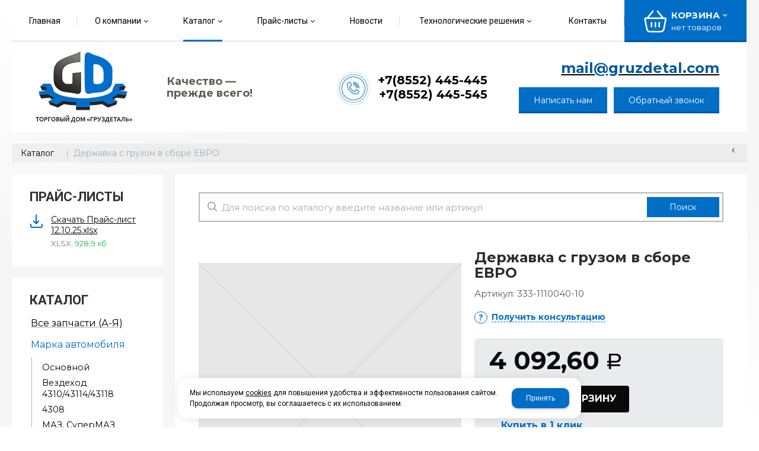

--- FILE ---
content_type: text/html; charset=utf-8
request_url: https://gruzdetal.com/catalog/derzhavka-s-gruzom-v-sbore-evro-001-0000.html
body_size: 18038
content:

<!DOCTYPE html>
<html lang="ru" prefix="og: http://ogp.me/ns#">
<head>
    <meta charset="utf-8">
	<title>Державка с грузом в сборе ЕВРО / Каталог / Запчасти на грузовые автомобили. Купить по доступным цена оптом и в розницу в Набережных Челнах. ТД ГрузДеталь</title>
	
	
		
		<meta name="robots" content="index, follow" />
        <meta name="yandex" content="index, follow" />
        <meta name="googlebot" content="index, follow" />
		<meta name='Description' content=''>
	<meta name='Keywords' content=''>

	
	<meta name="format-detection" content="telephone=no">

	<meta property="og:locale" content="ru_RU" />
	<meta property='og:type' content='website'/>
	<meta property='og:description' content=''/>
   	<meta property='og:url' content='https://gruzdetal.com/catalog/derzhavka-s-gruzom-v-sbore-evro-001-0000.html'/>

	
	<meta property='og:title' content='Державка с грузом в сборе ЕВРО' />
	
		
	<meta name='viewport' content='width=device-width,initial-scale=1.0'>	
	<link rel='icon' href='/a/gruzdetal/files/favicon.png' type='image/x-icon'><link rel='shortcut icon' href='/a/gruzdetal/files/favicon.png' type='image/x-icon'>

	

		<link rel="canonical" href="https://gruzdetal.com/catalog/derzhavka-s-gruzom-v-sbore-evro-001-0000.html"/>
	<script src="/js/jquery-2.1.4.min.js"></script>
	
	<style>
@import url('https://fonts.googleapis.com/css?family=Montserrat:400,400i,700,900');
</style>

<meta name="yandex-verification" content="0c793de52e7f083e" />
<meta name="yandex-verification" content="7aeb85324cbc8322" />

<script>
    $(document).ready(function(){
        $("#block11 .menu_open").addClass("active")
    })
</script>
<meta name="yandex-verification" content="2d96444d2952a8b8" />
	<link href='/css/bannerslider.css' rel='Stylesheet' type='text/css'>	<LINK href='/css/grid1000.css' rel='Stylesheet' type='text/css'>
	<LINK href='/css/grid1200.css' media='screen and (min-width:1280px)' rel='Stylesheet' type='text/css'>	<link href="//gruzdetal.com/css/style.css?v=1758701225" rel='Stylesheet' type='text/css'>
	<LINK href='/css/mobile.css?v=1746445220' media="screen and (max-width:780px)" rel='Stylesheet' type='text/css'>	<LINK href='/a/gruzdetal/bc_custom.min.css?v=1747232086' rel='Stylesheet' type='text/css'>

	
	<meta name='theme-color' content='#006ec7'>
</head>


<body data-metrikaid='' data-sub='144073' data-catalogue='576' data-class='2001' data-nc_ctpl='' data-kopeek='1' data-imagehover='1' class='page144073obj class2001obj pageobj shema1  subdiv-catalog this-catalog sitew1200  notauth  innerpage st576 page144073 item1749126 class2001 subclass2031 level1 targcookie nocity left-have design-no editor-2'>
	<!--<div id="page-preloader"></div>-->
	<section id='mobile-panel' class='mobyes mainmenubg mpanel-linemenu'>
				<div class='mpanel-first'>
					<div class='mpanel-item mpanel-menu' onclick='load.clickItem("#mobile-menu")'><span>меню</span></div>
				</div>
				<div class='mpanel-second'>
					<div class='mpanel-item mpanel-info'></div>
					<div class='mpanel-item mpanel-search' onclick='load.clickItem("#mobile-search")'></div>
					
					<div class='mpanel-item mpanel-cart '>
					<span class='mpanel-cart-count'>0</span>
				</div>
				</div>
			</section>
			<section id='mobile-menu' class='mobyes'>
					<div class='menu-close' onclick='load.itemClose("#mobile-menu")'>✕</div>
					<div class='mobile-menu-body' data-loaditem='/bc/modules/default/index.php?user_action=mobile_menu'>
						
					</div>
				</section>
			
			
			<section id='mobile-search' class='mainmenubg mobyes'>
							<form rel='nofollow' action='/search/' method='get' >
								<div class='msearch-clear '>✕</div>
								<span class='msearch-input'>
									<input value='' type='text' name='find' placeholder='Искать товары' autocomplete='off'>
								</span>
								<span class='msearch-btn'><input type='submit' class='submit' value='Поиск'></span>
							</form>
						</section>	<div id='site'>
		<div class='topfix'></div>
		<div id='main'>

			<section data-zone='11444' data-name='Меню' id='zone7' data-id='7' class='zone cb blk-middle'><div 0 class='zone-bg ' ></div><div class='container container_12  cb'><section class='blocks  grid_10  type-block-2 menu-type-1 mainmenu thismenu submenutype1 nomob blk-menu-header notitle blk_nomarg_cont start ' data-prior='3' data-blockid='2' id='block2' data-width='10' data-sub='144070' data-admid='27601' data-cc='142982' ><article class='cb blk_body'><div class='blk_body_wrap'><nav class='header_bot elwidth100 menu-img-no'><ul class='header_menu'>


<li class='  '>
<a data-o='0' title='Главная' href='/'><span class='mn_sp_1 '><span>  Главная</span></span></a>
</li>


<li class=' menu-drop '><ul class='h_menu_sec'><li class='lang_true sub266961 222 '><a data-o='0' title='О компании' href='http://gruzdetal.com/about/'><span class='mn_sp_2'><span>О компании</span></span></a> </li> <li class='lang_true sub236192 222 '><a data-o='0' title='Наши партнеры и Сертификаты' href='/about/sertifikaty/'><span class='mn_sp_2'><span>Наши партнеры и Сертификаты</span></span></a> </li> <li class='lang_true sub144077 222 '><a data-o='0' title='Оплата и доставка' href='/about/dostavka/'><span class='mn_sp_2'><span>Оплата и доставка</span></span></a> </li> </ul>
<a data-o='0' title='О компании' href='/about/'><span class='mn_sp_1 '><span>  О компании</span></span></a>
</li>


<li class=' sub144073 menu-drop active '><ul class='h_menu_sec'><li class='lang_true sub198721 222 '><a data-o='0' title='Все запчасти (А-Я)' href='http://gruzdetal.com/catalog/'><span class='mn_sp_2'><span>Все запчасти (А-Я)</span></span></a> </li> <li class='lang_true sub147771 222 '><a data-o='0' title='Марка автомобиля' href='/catalog/bymark/'><span class='mn_sp_2'><span>Марка автомобиля</span></span></a> </li> <li class='lang_true sub148133 222 '><a data-o='0' title='ТД ГрузДеталь' href='http://gruzdetal.com/catalog/byvendor/gruzdetal/'><span class='mn_sp_2'><span>ТД ГрузДеталь</span></span></a> </li> <li class='lang_true sub144110 222 '><a data-o='0' title='Новинки' href='/catalog/new/'><span class='mn_sp_2'><span>Новинки</span></span></a> </li> <li class='lang_true sub144112 222 '><a data-o='0' title='Спецпредложения' href='/catalog/spec/'><span class='mn_sp_2'><span>Спецпредложения</span></span></a> </li> <li class='lang_true sub208313 222 '><a data-o='0' title='Фильтры' href='http://gruzdetal.com/catalog/bypart/1filtry/'><span class='mn_sp_2'><span>Фильтры</span></span></a> </li> <li class='lang_true sub195600 222 '><a data-o='0' title='Ключи и инструменты' href='http://gruzdetal.com/catalog/bypart/klyuchi-i-instrumenty/'><span class='mn_sp_2'><span>Ключи и инструменты</span></span></a> </li> <li class='lang_true sub195467 222 '><a data-o='0' title='Аксессуары' href='http://gruzdetal.com/catalog/bypart/aksessuary/'><span class='mn_sp_2'><span>Аксессуары</span></span></a> </li> <li class='lang_true sub195597 222 '><a data-o='0' title='Метизы' href='http://gruzdetal.com/catalog/bypart/metizy/'><span class='mn_sp_2'><span>Метизы</span></span></a> </li> </ul>
<a data-o='0' title='Каталог' href='/catalog/'><span class='mn_sp_1'><span>Каталог</span></span></a>
</li> 


<li class=' menu-drop '><ul class='h_menu_sec'><li class='lang_true sub249423 222 '><a data-o='0' title='Прайс-листы' href='http://gruzdetal.com/documents/'><span class='mn_sp_2'><span>Прайс-листы</span></span></a> </li> <li class='lang_true sub224999 222 '><a data-o='0' title='Документы для скачивания' href='/documents/dokumenty-dlya-skachivaniya/'><span class='mn_sp_2'><span>Документы для скачивания</span></span></a> </li> </ul>
<a data-o='0' title='Прайс-листы' href='/documents/'><span class='mn_sp_1 '><span>  Прайс-листы</span></span></a>
</li>


<li class='  '>
<a data-o='0' title='Новости' href='/news/'><span class='mn_sp_1 '><span>  Новости</span></span></a>
</li>


<li class=' menu-drop '><ul class='h_menu_sec'><li class='lang_true sub250739 222 '><a data-o='0' title='Вторая жизнь изделий' href='/rubriki/vtoraya-zhizn-izdelij/'><span class='mn_sp_2'><span>Вторая жизнь изделий</span></span></a> </li> <li class='lang_true sub266408 222 '><a data-o='0' title='Модернизация и усовершенствование агрегатов' href='/rubriki/modernizaciya-i-usovershenstvovanii-agregatov/'><span class='mn_sp_2'><span>Модернизация и усовершенствование агрегатов</span></span></a> </li> </ul>
<a data-o='0' title='Технологические решения' href='/rubriki/'><span class='mn_sp_1 '><span>  Технологические решения</span></span></a>
</li>


<li class='  '>
<a data-o='0' title='Контакты' href='/contacts/'><span class='mn_sp_1 '><span>  Контакты</span></span></a>
</li></ul></nav></div></article></section><!-- /not cache 2 --><section class='blocks  smallcart grid_2  type-block-1 menu-type- class2005 nc2006 notitle blk_nomarg_cont end ' data-prior='4' data-blockid='5' id='block5' data-width='2' data-sub='144070' data-admid='27604' data-cc='142982' ><article class='cb blk_body'><div class='blk_body_wrap'><div class='basket_mini' data-minicart='1'>
			<div class='basket_mini_rel'>
                <a rel='nofollow' href='/cart/' class='basket_mini_open  '>
				    <div class='basket_mini_a'>
                        <span class='icons iconsCol i_cart1 basket_m_button'>Корзина</span>
                        <span class='none minicartCount2'>0</span>
                    </div>
				    <span class='basket_m_price'>нет товаров</span>
                </a>
				<div class='basket_m_spisok' style='white-space:nowrap;'><div class='basket_m_spisok2'>
					Вы можете положить сюда<br>товары из <a href='/catalog/'>каталог</a>
				</div></div>
			</div>
		</div>
</div></article></section><!-- /not cache 5 --></div></section><section data-zone='11453' data-name='Шапка' id='zone1' data-id='1' class='zone cb blk-middle'><div 0 class='zone-bg ' ></div><header id='header' class='container container_12  cb'><section class='blocks  grid_5  type-block-1 menu-type- class2047 notitle blk_nomarg_head blk_nomarg_cont blk_nomarg_cont_lr_b blk_nomarg_cont_lr_h start ' data-prior='6' data-blockid='15' id='block15' data-width='5' data-sub='144070' data-admid='27613' data-cc='142982' ><article class='cb blk_body'><div class='blk_body_wrap'><div class=txt>
<div class="obj  obj825">    <a href='/' class='logosite mainlogo-name'>
              <div class='logo-img'>
            <img src='/a/gruzdetal/files/144106/143016/logo.png' alt='Запчасти на грузовые автомобили. Купить по доступным цена оптом и в розницу в Набережных Челнах. ТД ГрузДеталь'>
        </div>
                      <div id="logo-name">
                            <span class='logo-subname' style='font-size: 14px; line-height: 16px'>Качество — прежде всего!</span>          </div>
        </a>
  </div>

</div></div></article></section><!-- /is cache 15 --><section class='blocks  grid_3  type-block-3 menu-type- notitle blk_nomarg_head blk_nomarg_cont blk_nomarg_cont_lr_b blk_nomarg_cont_lr_h start ' data-prior='7' data-blockid='17' id='block17' data-width='3' data-sub='144070' data-admid='27615' data-cc='142982' ><article class='cb blk_body'><div class='blk_body_wrap'><div class='cb tel_links'>

		

		
			<div class='tel_lnk_phone cb'>
				<div class='tel_lp_item '><a href='tel:+78552445445' class='link-tel-1' data-metr='headphone'>+7(8552) 445-445</a><span class='semicolon'>;</span>
				</div>

				<div class='tel_lp_item'>
					<a href='tel:+78552445545' class='link-tel-2' data-metr='headphone'>+7(8552) 445-545</a>
				</div>

			</div>

		

	</div></div></article></section><!-- /not cache 17 --><section class='blocks  grid_4  type-block-3 menu-type- notitle blk_nomarg_head blk_nomarg_cont blk_nomarg_cont_lr_b blk_nomarg_cont_lr_h' data-prior='8' data-blockid='28' id='block28' data-width='4' data-sub='144070' data-admid='27624' data-cc='142982' ><article class='cb blk_body'><div class='blk_body_wrap'><div class='blockText txt ' ><div class="blockText txt">
<p style="text-align: right;"><span style="font-size: 24px;"><a href="mailto:mail@gruzdetal.com"><span style="color: #00589e;"><strong>mail@gruzdetal.com</strong></span></a></span></p>
</div>
<div class="cb tel_links"></div></div><div class='cb tel_links'>

		

		

		
		<div class='tel_lnk_btn'>

			
				<div class='regper_link iconsCol icons i_sendmail'>
					<a rel='nofollow' href='#feedback' data-lc-href='/feedback/?isNaked=1' class='link-feedback' title='Написать нам' data-rel='lightcase' data-maxwidth='380' data-groupclass='feedback modal-form' data-metr='mailtoplink'>Написать нам</a>
				</div>
			

			
				<div class='regper_link iconsCol icons i_call'>
					<a rel='nofollow' href='#' data-lc-href='/callme/?isNaked=1' class='link-callme' title='Обратный звонок' data-rel='lightcase' data-maxwidth='390' data-groupclass='callme modal-form' data-metr='calltoplink'>Обратный звонок</a>
				</div>
			

			


			

			

			
		</div>
		

	</div></div></article></section><!-- /not cache 28 --></header></section>
			<section id='center'>
				<div class='centerwrap container container_12'>

				<section class='line_info'><ul class='xleb' itemscope itemtype='http://schema.org/BreadcrumbList'><li class='xleb-item --/catalog/--'>
	<span itemscope='' itemprop='itemListElement' itemtype='http://schema.org/ListItem'>
		<span itemprop='name'>
			<a href='/catalog/' itemprop='item'>Каталог<span class='xleb-close'></span></a>
		</span>
		<meta itemprop='position' content='1'>
	</span>
</li><li class='xleb-item'>
	<span itemscope='' itemprop='itemListElement' itemtype='http://schema.org/ListItem'>
		<span itemprop='name'>
			<link href='/catalog/derzhavka-s-gruzom-v-sbore-evro-001-0000.html' itemprop='item'>
			Державка с грузом в сборе ЕВРО<span class='xleb-close'></span>
		</span>
		<meta itemprop='position' content='2'>
	</span>
</li></ul><span>
								<a href='/catalog/' class='back_catalog icons i_left'>
									
								</a>
							</span></section>
				
				<section id='sidebar' data-zone='11448' data-id='2' data-width='3' data-name='Зона слева' class='zone zone2 grid_3 start'><div class='container-zone'><section class='blocks  grid_3  type-block-1 menu-type- class2009 blk_nomarg_cont start end ' data-prior='12' data-blockid='6' id='block6' data-width='3' data-sub='144070' data-admid='27605' data-cc='142982' ><header class='blk_head '>
								<div class='h2'>Прайс-листы</div>
								</header><article class='cb blk_body'><div class='blk_body_wrap'>
<ul class='docstype1'><div class="obj  obj2290">
  <div class="ind_docum dcm_xls iconsCol icons i_file">
    
    <a  href="/a/gruzdetal/files/144076/142988/Gruz_Detal_price1_12.10.25.xlsx" data-metr="clickdoc_2290">Скачать Прайс-лист 12.10.25.xlsx</a>
    <div class='infofile'><span class='typefile'>XLSX</span>, <span class='sizefile'>928,9 кб</span></div>
    <div class='datefile none'>29.01.2025</div>
      </div>
</div>
</ul>
</div></article></section><!-- /not cache 6 --><section class='blocks  grid_3  type-block-2 menu-type-20 submenublock thismenu submenutype20 nomob blk-menu-left blk_nomarg_cont start end ' data-prior='13' data-blockid='11' id='block11' data-width='3' data-sub='144070' data-admid='27609' data-cc='142982' ><header class='blk_head '>
								<div class='h2'>Каталог</div>
								</header><article class='cb blk_body'><div class='blk_body_wrap'><ul class='menu-img-no menu-dashed-no menu-decoration-no menu_catalog'>


<li class=' sub198721 '>
							<a data-o='0' data-sub='198721' href='http://gruzdetal.com/catalog/'>
								<span class='menu_img'><img src='/a/gruzdetal/files/198721/subimg198721.gif' alt=''></span>
								<span class='menu_title'><span class='menu-tit'>Все запчасти (А-Я)</span><span class='menu-sub'></span></span>
								<span class='menu_arrow'></span>
							</a> </li> 


<li class='menu_open sub147771 '>
							<a data-o='0' data-sub='147771' href='/catalog/bymark/'>
								<span class='menu_img'><img src='/a/gruzdetal/files/147771/subimg147771.gif' alt=''></span>
								<span class='menu_title'><span class='menu-tit'>Марка автомобиля</span><span class='menu-sub'></span></span>
								<span class='menu_arrow'></span>
							</a><ul class='left_m_sec'><li class=' lang_true sub147794 '>
										<a data-o='0' data-sub='147794' href='/catalog/bymark/osnovnoj/'>
											<span class='menu_plus'></span>
											<span class='menu_title_sec'>Основной<span class='menu-sub'></span></span>
										</a>
									</li> <li class=' lang_true sub206759 '>
										<a data-o='0' data-sub='206759' href='/catalog/bymark/vezdehod-43104311443118/'>
											<span class='menu_plus'></span>
											<span class='menu_title_sec'>Вездеход 4310/43114/43118<span class='menu-sub'></span></span>
										</a>
									</li> <li class=' lang_true sub208312 '>
										<a data-o='0' data-sub='208312' href='/catalog/bymark/s4308/'>
											<span class='menu_plus'></span>
											<span class='menu_title_sec'>4308<span class='menu-sub'></span></span>
										</a>
									</li> <li class=' lang_true sub147795 '>
										<a data-o='0' data-sub='147795' href='/catalog/bymark/maz-supermaz/'>
											<span class='menu_plus'></span>
											<span class='menu_title_sec'>МАЗ, СуперМАЗ<span class='menu-sub'></span></span>
										</a>
									</li> <li class=' lang_true sub147796 '>
										<a data-o='0' data-sub='147796' href='/catalog/bymark/traktora-i-selhoztehnika/'>
											<span class='menu_plus'></span>
											<span class='menu_title_sec'>Трактора и сельхозтехника<span class='menu-sub'></span></span>
										</a>
									</li> <li class=' lang_true sub147797 '>
										<a data-o='0' data-sub='147797' href='/catalog/bymark/ural-zil-kraz/'>
											<span class='menu_plus'></span>
											<span class='menu_title_sec'>УРАЛ, ЗИЛ, КрАЗ<span class='menu-sub'></span></span>
										</a>
									</li> <li class=' lang_true sub147791 '>
										<a data-o='0' data-sub='147791' href='/catalog/bymark/belaz/'>
											<span class='menu_plus'></span>
											<span class='menu_title_sec'>БелАЗ<span class='menu-sub'></span></span>
										</a>
									</li> <li class=' lang_true sub208827 '>
										<a data-o='0' data-sub='208827' href='/catalog/bymark/Cummins/'>
											<span class='menu_plus'></span>
											<span class='menu_title_sec'>Cummins<span class='menu-sub'></span></span>
										</a>
									</li> <li class=' lang_true sub147793 '>
										<a data-o='0' data-sub='147793' href='/catalog/bymark/inomarki/'>
											<span class='menu_plus'></span>
											<span class='menu_title_sec'>Иномарки<span class='menu-sub'></span></span>
										</a>
									</li> <li class=' lang_true sub214913 '>
										<a data-o='0' data-sub='214913' href='/catalog/bymark/malotonnazhnye-gruzoviki/'>
											<span class='menu_plus'></span>
											<span class='menu_title_sec'>Малотоннажные грузовики<span class='menu-sub'></span></span>
										</a>
									</li> <li class=' lang_true sub147792 '>
										<a data-o='0' data-sub='147792' href='/catalog/bymark/universalnye-i-dr/'>
											<span class='menu_plus'></span>
											<span class='menu_title_sec'>Универсальные и др.<span class='menu-sub'></span></span>
										</a>
									</li> </ul> </li> 


<li class=' sub148133 '>
							<a data-o='0' data-sub='148133' href='http://gruzdetal.com/catalog/byvendor/gruzdetal/'>
								<span class='menu_img'><img src='/a/gruzdetal/files/148133/subimg148133.gif' alt=''></span>
								<span class='menu_title'><span class='menu-tit'>ТД ГрузДеталь</span><span class='menu-sub'></span></span>
								<span class='menu_arrow'></span>
							</a> </li> 


<li class=' sub144110 '>
							<a data-o='0' data-sub='144110' href='/catalog/new/'>
								<span class='menu_img'><img src='/a/gruzdetal/files/144110/subimg144110.gif' alt=''></span>
								<span class='menu_title'><span class='menu-tit'>Новинки</span><span class='menu-sub'></span></span>
								<span class='menu_arrow'></span>
							</a> </li> 


<li class=' sub144112 '>
							<a data-o='0' data-sub='144112' href='/catalog/spec/'>
								<span class='menu_img'><img src='/a/gruzdetal/files/144112/subimg144112.gif' alt=''></span>
								<span class='menu_title'><span class='menu-tit'>Спецпредложения</span><span class='menu-sub'></span></span>
								<span class='menu_arrow'></span>
							</a> </li> 


<li class='menu_open sub208313 '>
							<a data-o='0' data-sub='208313' href='http://gruzdetal.com/catalog/bypart/1filtry/'>
								<span class='menu_img'><img src='/a/gruzdetal/files/208313/subimg208313.gif' alt=''></span>
								<span class='menu_title'><span class='menu-tit'>Фильтры</span><span class='menu-sub'></span></span>
								<span class='menu_arrow'></span>
							</a><ul class='left_m_sec'><li class=' lang_true sub208315 '>
										<a data-o='0' data-sub='208315' href='http://gruzdetal.com/catalog/bypart/11-filtry-vozdushnye/'>
											<span class='menu_plus'></span>
											<span class='menu_title_sec'>Воздушные фильтра<span class='menu-sub'></span></span>
										</a>
									</li> <li class=' lang_true sub208316 '>
										<a data-o='0' data-sub='208316' href='http://gruzdetal.com/catalog/bypart/12-filtry-maslyanye/'>
											<span class='menu_plus'></span>
											<span class='menu_title_sec'>Масленные фильтра<span class='menu-sub'></span></span>
										</a>
									</li> <li class=' lang_true sub208317 '>
										<a data-o='0' data-sub='208317' href='http://gruzdetal.com/catalog/bypart/13-filtry-toplivnye/'>
											<span class='menu_plus'></span>
											<span class='menu_title_sec'>Топливные фильтра<span class='menu-sub'></span></span>
										</a>
									</li> </ul> </li> 


<li class=' sub195600 '>
							<a data-o='0' data-sub='195600' href='http://gruzdetal.com/catalog/bypart/klyuchi-i-instrumenty/'>
								<span class='menu_img'><img src='/a/gruzdetal/files/195600/subimg195600.gif' alt=''></span>
								<span class='menu_title'><span class='menu-tit'>Ключи и инструменты</span><span class='menu-sub'></span></span>
								<span class='menu_arrow'></span>
							</a> </li> 


<li class=' sub195467 '>
							<a data-o='0' data-sub='195467' href='http://gruzdetal.com/catalog/bypart/aksessuary/'>
								<span class='menu_img'><img src='/a/gruzdetal/files/195467/subimg195467.gif' alt=''></span>
								<span class='menu_title'><span class='menu-tit'>Аксессуары</span><span class='menu-sub'></span></span>
								<span class='menu_arrow'></span>
							</a> </li> 


<li class=' sub195597 '>
							<a data-o='0' data-sub='195597' href='http://gruzdetal.com/catalog/bypart/metizy/'>
								<span class='menu_img'><img src='/a/gruzdetal/files/195597/subimg195597.gif' alt=''></span>
								<span class='menu_title'><span class='menu-tit'>Метизы</span><span class='menu-sub'></span></span>
								<span class='menu_arrow'></span>
							</a> </li> </ul></div></article></section><!-- /not cache 11 --><!--noindex--><section class='blocks  grid_3  type-block-1 menu-type- blk-filter-left class2041 msg887 blk_nomarg_cont start end ' data-prior='14' data-blockid='23' id='block23' data-width='3' data-sub='144070' data-admid='27619' data-cc='142982' ><header class='blk_head '>
								<div class='h2'>Фильтр</div>
								</header><article class='cb blk_body'><div class='blk_body_wrap'>

<div class='filtrLoad' data-load='/system/filters/filters_887.html?isNaked=1&id=887&cururl=/catalog/&thiscid2=2001&thissub2=144073&EnglishName2=catalog&searchincur2=144073'></div>



</div></article></section><!--/noindex--><!-- /not cache 23 --><section class='blocks  grid_3  type-block-1 menu-type- class2001 start end ' data-prior='15' data-blockid='26' id='block26' data-width='3' data-sub='144070' data-admid='27622' data-cc='142982' ><header class='blk_head '>
								<div class='h2'>Хиты продаж</div>
								</header><article class='cb blk_body'><div class='blk_body_wrap'>

		<div class='catalog-items owl-carousel template-1' data-sizeitem='320:1' data-margin='0' data-owl-scrollspeed='2500' data-owl-nav='0' data-owl-dots='' data-owl-autoplay='4500' data-totrows='6'  >


<div itemscope itemtype='https://schema.org/Product' class='catalog-item obj obj1750949    item-obj type1' data-id='1750949' data-origname='Рк эксцентрика полный универсальный GD 10уп/кор' data-name='Рк эксцентрика полный универсальный GD 10уп/кор' data-sub='144073' data-origprice='1305.3' data-price='1305.3' data-cursub='144073' data-count='1' data-origstock='0' data-stock='0' data-hex='25cc5c93e141b28256b3265a904a9f8c' data-orighex='25cc5c93e141b28256b3265a904a9f8c' data-ves='1.228 кг' >
							<div itemprop='brand' itemscope itemtype='https://schema.org/Brand' style='display:none;'><meta itemprop='name' content='ГрузДеталь'></div>
							<div class='flags'>
								
								
							</div>

							
							<div class='image-default image-cover'><a href='/catalog/rk-ekscentrika-polnyj-GD-10upkor-001-0001.html' >
									<img loading='lazy' itemprop='image' src='/a/gruzdetal/files/multifile/2353/preview_RK_ekts_0.jpg' alt='Рк эксцентрика полный универсальный GD 10уп/кор' class=''>
								</a></div>
							<div class='blk_info'>
								<div class='blk_first'>
									
									<div class='blk_name'><a  href='/catalog/rk-ekscentrika-polnyj-GD-10upkor-001-0001.html'><span itemprop='name'>Рк эксцентрика полный универсальный GD 10уп/кор</span></a><meta itemprop='url' content='https://gruzdetal.com/catalog/rk-ekscentrika-polnyj-GD-10upkor-001-0001.html' /></div>
									
									
									
									
									
									
									
									
									
									<div itemprop='description' class='none-important'>Рк эксцентрика полный универсальный GD 10уп/кор</div>

									<div itemprop='offers' itemscope itemtype='https://schema.org/Offer' class='blk_priceblock '>
										<link itemprop='availability' href='https://schema.org/PreOrder' />
									<div class='blk_price normal_price '> <meta itemprop='price' content='1305.3'><span class='cen' >1 305,30</span> <span class='rubl'>Р</span><meta itemprop='priceCurrency' content='RUB'></div>
									</div>
									
									
									
								</div>
								<div class='blk_second '></div>
								<div class='blk_third'>
									<div class='block_incard'><div class='cart-btn incart-type1 mainmenubg '>
    										<div class='incart-num'>
    											<input name='count' value='1' type='number'>
    											<span class='icons i_plus incart_up'></span>
    											<span class='icons i_minus incart_down'></span>
    										</div>
    										<a href='/catalog/rk-ekscentrika-polnyj-GD-10upkor-001-0001.html' title='В корзину' class='incart-js icons i_cart' data-metr='addincart'>
    											<span>В корзину</span>
    										</a>
    									</div></div>
								</div>
							</div>
							
						</div>

<div itemscope itemtype='https://schema.org/Product' class='catalog-item obj obj1753230    item-obj type1' data-id='1753230' data-origname='Карман двери GD 20шт/уп' data-name='Карман двери GD 20шт/уп' data-sub='144073' data-origprice='82.5' data-price='82.5' data-cursub='144073' data-count='1' data-origstock='0' data-stock='0' data-hex='e047e5b86dc2b4c2a2c0c1c04da6dd4b' data-orighex='e047e5b86dc2b4c2a2c0c1c04da6dd4b' data-ves='0.191 кг' >
							<div itemprop='brand' itemscope itemtype='https://schema.org/Brand' style='display:none;'><meta itemprop='name' content='ГрузДеталь'></div>
							<div class='flags'>
								
								
							</div>

							<div class='blk_status'><div class='blk_st blk_st_1 '>
									<span style='background:#ff3300;color:#ffffff;'>
										Акция
									</span>
									
								</div></div>
							<div class='image-default image-cover'><a href='/catalog/karman-dveri-20shtup-001-0001.html' >
									<img loading='lazy' itemprop='image' src='/a/gruzdetal/files/multifile/2353/preview_karman_dveri.jpg' alt='Карман двери GD 20шт/уп' class=''>
								</a></div>
							<div class='blk_info'>
								<div class='blk_first'>
									
									<div class='blk_name'><a  href='/catalog/karman-dveri-20shtup-001-0001.html'><span itemprop='name'>Карман двери GD 20шт/уп</span></a><meta itemprop='url' content='https://gruzdetal.com/catalog/karman-dveri-20shtup-001-0001.html' /></div>
									
									
									
									
									
									
									
									
									
									<div itemprop='description' class='none-important'>Карман двери GD 20шт/уп</div>

									<div itemprop='offers' itemscope itemtype='https://schema.org/Offer' class='blk_priceblock '>
										<link itemprop='availability' href='https://schema.org/PreOrder' />
									<div class='blk_price normal_price '> <meta itemprop='price' content='82.5'><span class='cen' >82,50</span> <span class='rubl'>Р</span><meta itemprop='priceCurrency' content='RUB'></div>
									</div>
									
									
									
								</div>
								<div class='blk_second '></div>
								<div class='blk_third'>
									<div class='block_incard'><div class='cart-btn incart-type1 mainmenubg '>
    										<div class='incart-num'>
    											<input name='count' value='1' type='number'>
    											<span class='icons i_plus incart_up'></span>
    											<span class='icons i_minus incart_down'></span>
    										</div>
    										<a href='/catalog/karman-dveri-20shtup-001-0001.html' title='В корзину' class='incart-js icons i_cart' data-metr='addincart'>
    											<span>В корзину</span>
    										</a>
    									</div></div>
								</div>
							</div>
							
						</div>

<div itemscope itemtype='https://schema.org/Product' class='catalog-item obj obj1753502    item-obj type1' data-id='1753502' data-origname='Рк кулисы полный 20наим.GD 6уп/кор' data-name='Рк кулисы полный 20наим.GD 6уп/кор' data-sub='144073' data-origprice='3200.3' data-price='3200.3' data-cursub='144073' data-count='1' data-origstock='0' data-stock='0' data-hex='881d1690d1af673525c5cc137c2cfdfe' data-orighex='881d1690d1af673525c5cc137c2cfdfe' data-ves='2.316 кг' >
							<div itemprop='brand' itemscope itemtype='https://schema.org/Brand' style='display:none;'><meta itemprop='name' content='ГрузДеталь'></div>
							<div class='flags'>
								
								
							</div>

							<div class='blk_status'><div class='blk_st blk_st_1 '>
									<span style='background:#ff3300;color:#ffffff;'>
										Акция
									</span>
									
								</div></div>
							<div class='image-default image-cover'><a href='/catalog/rk-kulisy-polnyj-20naimGD-6upkor-001-0000.html' >
									<img loading='lazy' itemprop='image' src='/a/gruzdetal/files/multifile/2353/preview_Rk_kulisy.jpg' alt='Рк кулисы полный 20наим.GD 6уп/кор' class=''>
								</a></div>
							<div class='blk_info'>
								<div class='blk_first'>
									
									<div class='blk_name'><a  href='/catalog/rk-kulisy-polnyj-20naimGD-6upkor-001-0000.html'><span itemprop='name'>Рк кулисы полный 20наим.GD 6уп/кор</span></a><meta itemprop='url' content='https://gruzdetal.com/catalog/rk-kulisy-polnyj-20naimGD-6upkor-001-0000.html' /></div>
									
									
									
									
									
									
									
									
									
									<div itemprop='description' class='none-important'>Рк кулисы полный 20наим.GD 6уп/кор</div>

									<div itemprop='offers' itemscope itemtype='https://schema.org/Offer' class='blk_priceblock '>
										<link itemprop='availability' href='https://schema.org/PreOrder' />
									<div class='blk_price normal_price '> <meta itemprop='price' content='3200.3'><span class='cen' >3 200,30</span> <span class='rubl'>Р</span><meta itemprop='priceCurrency' content='RUB'></div>
									</div>
									
									
									
								</div>
								<div class='blk_second '></div>
								<div class='blk_third'>
									<div class='block_incard'><div class='cart-btn incart-type1 mainmenubg '>
    										<div class='incart-num'>
    											<input name='count' value='1' type='number'>
    											<span class='icons i_plus incart_up'></span>
    											<span class='icons i_minus incart_down'></span>
    										</div>
    										<a href='/catalog/rk-kulisy-polnyj-20naimGD-6upkor-001-0000.html' title='В корзину' class='incart-js icons i_cart' data-metr='addincart'>
    											<span>В корзину</span>
    										</a>
    									</div></div>
								</div>
							</div>
							
						</div>

<div itemscope itemtype='https://schema.org/Product' class='catalog-item obj obj1749143    item-obj type1' data-id='1749143' data-origname='Диск сцепления ведомый классик GD 5шт/кор' data-name='Диск сцепления ведомый классик GD 5шт/кор' data-sub='144073' data-origprice='2198.4' data-price='2198.4' data-cursub='144073' data-count='1' data-origstock='0' data-stock='0' data-hex='fff50ed92fc8685c3c4bec537fa8df33' data-orighex='fff50ed92fc8685c3c4bec537fa8df33' data-ves='5.363 кг' >
							<div itemprop='brand' itemscope itemtype='https://schema.org/Brand' style='display:none;'><meta itemprop='name' content='ГрузДеталь'></div>
							<div class='flags'>
								
								
							</div>

							
							<div class='image-default image-cover'><a href='/catalog/disk-scepleniya-vedomyj-klassik-GD-5shtkor-001-0001.html' >
									<img loading='lazy' itemprop='image' src='/a/gruzdetal/files/multifile/2353/preview_disk.GD.jpg' alt='Диск сцепления ведомый классик GD 5шт/кор' class=''>
								</a></div>
							<div class='blk_info'>
								<div class='blk_first'>
									
									<div class='blk_name'><a  href='/catalog/disk-scepleniya-vedomyj-klassik-GD-5shtkor-001-0001.html'><span itemprop='name'>Диск сцепления ведомый классик GD 5шт/кор</span></a><meta itemprop='url' content='https://gruzdetal.com/catalog/disk-scepleniya-vedomyj-klassik-GD-5shtkor-001-0001.html' /></div>
									
									
									
									
									
									
									
									
									
									<div itemprop='description' class='none-important'>Диск сцепления ведомый классик GD 5шт/кор</div>

									<div itemprop='offers' itemscope itemtype='https://schema.org/Offer' class='blk_priceblock '>
										<link itemprop='availability' href='https://schema.org/PreOrder' />
									<div class='blk_price normal_price '> <meta itemprop='price' content='2198.4'><span class='cen' >2 198,40</span> <span class='rubl'>Р</span><meta itemprop='priceCurrency' content='RUB'></div>
									</div>
									
									
									
								</div>
								<div class='blk_second '></div>
								<div class='blk_third'>
									<div class='block_incard'><div class='cart-btn incart-type1 mainmenubg '>
    										<div class='incart-num'>
    											<input name='count' value='1' type='number'>
    											<span class='icons i_plus incart_up'></span>
    											<span class='icons i_minus incart_down'></span>
    										</div>
    										<a href='/catalog/disk-scepleniya-vedomyj-klassik-GD-5shtkor-001-0001.html' title='В корзину' class='incart-js icons i_cart' data-metr='addincart'>
    											<span>В корзину</span>
    										</a>
    									</div></div>
								</div>
							</div>
							
						</div>

<div itemscope itemtype='https://schema.org/Product' class='catalog-item obj obj1751184    item-obj type1' data-id='1751184' data-origname='Круг поворотный 10*12отв., д.102*86 г.Казань' data-name='Круг поворотный 10*12отв., д.102*86 г.Казань' data-sub='144073' data-origprice='28274.7' data-price='28274.7' data-cursub='144073' data-count='1' data-origstock='0' data-stock='0' data-hex='1d68fc8464132fc3effd734453fa0aed' data-orighex='1d68fc8464132fc3effd734453fa0aed' data-ves='56.600 кг' >
							<div itemprop='brand' itemscope itemtype='https://schema.org/Brand' style='display:none;'><meta itemprop='name' content='Смежники'></div>
							<div class='flags'>
								
								
							</div>

							<div class='blk_status'><div class='blk_st blk_st_1 '>
									<span style='background:#ff3300;color:#ffffff;'>
										Акция
									</span>
									
								</div><div class='blk_st blk_st_3 '>
									<span style='background:#3333cc;color:#ffffff;'>
										Распродажа
									</span>
									
								</div></div>
							<div class='image-default image-cover'><a href='/catalog/krug-povor10x12otv-d102x86-gkazan-001-0000.html' >
									<img loading='lazy' itemprop='image' src='/a/gruzdetal/files/multifile/2353/krug_povorotnyi_g_kazan_10_otvh_12_otv_v9_kamaz_2704010_8350.jpg' alt='Круг поворотный 10*12отв., д.102*86 г.Казань' class=''>
								</a></div>
							<div class='blk_info'>
								<div class='blk_first'>
									
									<div class='blk_name'><a  href='/catalog/krug-povor10x12otv-d102x86-gkazan-001-0000.html'><span itemprop='name'>Круг поворотный 10*12отв., д.102*86 г.Казань</span></a><meta itemprop='url' content='https://gruzdetal.com/catalog/krug-povor10x12otv-d102x86-gkazan-001-0000.html' /></div>
									
									
									
									
									
									
									
									
									
									<div itemprop='description' class='none-important'>Круг поворотный 10*12отв., д.102*86 г.Казань</div>

									<div itemprop='offers' itemscope itemtype='https://schema.org/Offer' class='blk_priceblock '>
										<link itemprop='availability' href='https://schema.org/PreOrder' />
									<div class='blk_price normal_price '> <meta itemprop='price' content='28274.7'><span class='cen' >28 274,70</span> <span class='rubl'>Р</span><meta itemprop='priceCurrency' content='RUB'></div>
									</div>
									
									
									
								</div>
								<div class='blk_second '></div>
								<div class='blk_third'>
									<div class='block_incard'><div class='cart-btn incart-type1 mainmenubg '>
    										<div class='incart-num'>
    											<input name='count' value='1' type='number'>
    											<span class='icons i_plus incart_up'></span>
    											<span class='icons i_minus incart_down'></span>
    										</div>
    										<a href='/catalog/krug-povor10x12otv-d102x86-gkazan-001-0000.html' title='В корзину' class='incart-js icons i_cart' data-metr='addincart'>
    											<span>В корзину</span>
    										</a>
    									</div></div>
								</div>
							</div>
							
						</div>

<div itemscope itemtype='https://schema.org/Product' class='catalog-item obj obj4590340 uncheck   item-obj type1' data-id='4590340' data-origname='Рк кулисы пружина+шарик GD 40кт/уп' data-name='Рк кулисы пружина+шарик GD 40кт/уп' data-sub='144073' data-origprice='0' data-price='0' data-cursub='144073' data-count='1' data-origstock='0' data-stock='0' data-hex='dcfcd07e645d245babe887e5e2daa016' data-orighex='dcfcd07e645d245babe887e5e2daa016' data-ves='0.004 кг' >
							<div itemprop='brand' itemscope itemtype='https://schema.org/Brand' style='display:none;'><meta itemprop='name' content='ГрузДеталь'></div>
							<div class='flags'>
								
								
							</div>

							<div class='blk_status'><div class='blk_st blk_st_3 '>
									<span style='background:#3333cc;color:#ffffff;'>
										Распродажа
									</span>
									
								</div></div>
							<div class='image-default image-cover'><a href='/catalog/rk-kulisy-pruzhinasharik-GD-001-0091.html' >
									<img loading='lazy' itemprop='image' src='/a/gruzdetal/files/multifile/2353/preview_4578.JPG' alt='Рк кулисы пружина+шарик GD 40кт/уп' class=''>
								</a></div>
							<div class='blk_info'>
								<div class='blk_first'>
									
									<div class='blk_name'><a  href='/catalog/rk-kulisy-pruzhinasharik-GD-001-0091.html'><span itemprop='name'>Рк кулисы пружина+шарик GD 40кт/уп</span></a><meta itemprop='url' content='https://gruzdetal.com/catalog/rk-kulisy-pruzhinasharik-GD-001-0091.html' /></div>
									
									
									
									
									
									
									
									
									
									<div itemprop='description' class='none-important'>Рк кулисы пружина+шарик GD 40кт/уп</div>

									<div itemprop='offers' itemscope itemtype='https://schema.org/Offer' class='blk_priceblock none'>
										<link itemprop='availability' href='https://schema.org/OutOfStock' />
									<div class='blk_price normal_price '> <meta itemprop='price' content='0'><span class='cen' >0,00</span> <span class='rubl'>Р</span><meta itemprop='priceCurrency' content='RUB'></div>
									</div>
									
									
									
								</div>
								<div class='blk_second '></div>
								<div class='blk_third'>
									<div class='block_incard'><div class='cart-btn incart-type1 mainmenubg '>
    										<div class='incart-num'>
    											<input name='count' value='1' type='number'>
    											<span class='icons i_plus incart_up'></span>
    											<span class='icons i_minus incart_down'></span>
    										</div>
    										<a href='/catalog/rk-kulisy-pruzhinasharik-GD-001-0091.html' title='В корзину' class='incart-js icons i_cart' data-metr='addincart'>
    											<span>В корзину</span>
    										</a>
    									</div></div>
								</div>
							</div>
							
						</div>
</div>

</div></article></section><!-- /not cache 26 --></div></section>				<section id='content' class='end  grid_9'>
				    <section class='zone zone3 cb' data-zone='11445' data-id='3'  data-width='9'><div class='container-zone'><section class='blocks  grid_9  type-block-1 menu-type- blk-search class2001 nc2019 notitle blk_padding blk_nomarg_cont start end ' data-prior='21' data-blockid='33' id='block33' data-width='9' data-sub='144070' data-admid='27627' data-cc='142982' ><article class='cb blk_body'><div class='blk_body_wrap'>  <div class="header_search">
    <form class='searchform  iconsCol' action='/search/' method='get'
      >
      <div class='searchform-inp'>
        <input class='inp' value='' type=text autocomplete="off" name=find
          placeholder='Для поиска по каталогу введите название или артикул'>
      </div>
      <span class="btn-strt search_btn"><input type=submit class=submit
          value='Поиск'></span>

          </form>
  </div>








</div></article></section><!-- /not cache 33 --><section class='blocks  grid_9  type-block- menu-type- notitle blk_nomarg_cont_lr_b blk_nomarg_cont_lr_h start end ' data-prior='22' data-blockid='46' id='block46' data-width='9' data-sub='144070' data-admid='27637' data-cc='142982' ><article class='cb blk_body'><div class='blk_body_wrap'></div></article></section><!-- /not cache 46 --></div></section>
	                  	                  	                  <section class='zone zone4 cb' data-zone='11446' data-id='4'  data-width='9'>
                          <div class='container-zone'>
                              <section class='start end zone-content-all grid_9 typeblock'><article>
                              							  
							                                
                              
                              <div class='zone-content'>                                  								  <div itemscope itemtype='https://schema.org/Product' class='itemcard catalog-item-full item-obj template-type1' data-id='1749126' data-origname='Державка с грузом в сборе ЕВРО' data-name='Державка с грузом в сборе ЕВРО' data-sub='144073' data-origprice='4092.6' data-price='4092.6' data-cursub='144073' data-count='1' data-origstock='0' data-stock='0' data-hex='b96330419c29f0876073f00e9d7f8529' data-orighex='b96330419c29f0876073f00e9d7f8529' data-ves='0.750 кг' >
				<div itemprop='aggregateRating' itemscope itemtype='https://schema.org/AggregateRating' style='display:none;'>
					<meta itemprop='ratingValue' content='4.9'>
					<meta itemprop='reviewCount' content='26'>
				</div>
				<div itemprop='brand' itemscope itemtype='https://schema.org/Brand' style='display:none;'><meta itemprop='name' content='Ярославль'></div>
				
					<div class='content_main'>
						<div class='gallery'>
							
							<div class='owl-carousel owl-incard'><div class='image-default image-contain image-noimg'><img loading='lazy' src='/a/gruzdetal/files/nophoto.png?c=1438' style='width: 100%;' class='nophoto'></div></div>
							
						</div>
						<div class='content_info'>
						
							<div class='flags'>
								
								
							</div>
						
							<div class='card_info_first'>
								<h1 itemprop='name' class='title'>Державка с грузом в сборе ЕВРО  </h1><meta itemprop='url' content='https://gruzdetal.com/catalog/derzhavka-s-gruzom-v-sbore-evro-001-0000.html' />
								<div class='art1_full art_full'><span class='art_title_full'>Артикул: </span><span class='art_value_full'>333-1110040-10</span></div>
								
								<div class='have_item'>
									
									<!--noindex--><span class='ask_question'>
											<a class='card-question' title='Получить консультацию' rel=nofollow data-rel='lightcase' data-metr='mailtoplink' data-maxwidth='380' data-groupclass='feedback modal-form' href='/feedback/?isNaked=1&itemId=1749126'>
												<span>Получить консультацию</span>
											</a>
										</span><!--/noindex-->
								</div>
							</div>
							<div class='card_variables'>
								
								
								
							</div>
							<div itemprop='offers' itemscope itemtype='https://schema.org/Offer' class='card_buy '>
							<link itemprop='availability' href='https://schema.org/PreOrder' /> 	
							<div class='card_price_info '>
									<div class='card_price_first'>
										<div class='normal_price '> <meta itemprop='price' content='4092.6'><span class='cen' >4 092,60</span> <span class='rubl'>Р</span><meta itemprop='priceCurrency' content='RUB'></div>
									</div>
									
								</div>
								
								
								<div class='card_btn'><div class='cart-btn incart-typefull1 '>
    										<div class='incart-num'>
    											<input name='count' value='1' type='number'>
    											<span class='icons i_plus incart_up'></span>
    											<span class='icons i_minus incart_down'></span>
    										</div>
    										<a href='/catalog/derzhavka-s-gruzom-v-sbore-evro-001-0000.html' title='В корзину' data-title='В корзину' class='incart-js mainmenubg icons i_cart' data-metr='addincart'>
    											<span>В корзину</span>
    										</a>
    									</div></div>
								
								<div class='fast_buy'><a data-rel='lightcase' data-maxwidth='390' data-groupclass='buyoneclick' rel='nofollow' href='/cart/add_cart.html?isNaked=1&itemId=1749126' title='Купить в 1 клик'><span class='a_fast'>Купить в 1 клик</span></a></div>
								
							</div>
							
							
							<div class='cart-param cart-param-vendor'>
									<div class='cart-param-name'>Производитель:</div>
									<div class='cart-param-body'>Ярославль</div>
								</div>
							<div itemprop='description' class='none-important'>Державка с грузом в сборе ЕВРО  </div>
							<!--noindex--><div class='repost'>
														<div class='repost_text'>Поделиться:</div>
														<script src='//yastatic.net/es5-shims/0.0.2/es5-shims.min.js'></script>
														<script src='//yastatic.net/share2/share.js'></script>
														<div class='ya-share2' data-services='vkontakte,facebook,odnoklassniki,moimir,gplus,viber,whatsapp,skype,telegram'></div>
													</div><!--/noindex-->
						</div>
					</div>
<div id='cart-info' class='cart-info-type1'>
                            <ul class='tabs tabs-border'><li class='tab'><a href='#cart-param'>Описание</a></li><li class='tab'><a href='#cart-param-2'>Характеристики</a></li></ul>
                            <div class='tabs-body'><div id='cart-param'>Купить Державка с грузом в сборе ЕВРО вы можете в компании Запчасти на грузовые автомобили. Купить по доступным цена оптом и в розницу в Набережных Челнах. ТД ГрузДеталь, оформив заказ в интернет магазине, или <a class='buy_one_click dotted' href='javascript:void(0);' data-title='Купить в 1 клик' 
                            title='Купить в 1 клик'>
                                отправив заявку</a> 
                                по почте, а также по телефону
                                <span class='text-offis'> 
                                или в 
                                <a href='/contacts/' target='_blank'>
                                офисе компании
                                </a></span>.</div><div id='cart-param-2'><div class=txt><div class='cart-params-all'><div class='cart-param-line'><div class='cart-param-item cart-param-vendorLink'>
											<span class='cartp-name'>Производитель:</span> <span class='cartp-value'>Ярославль</span>
										</div><div class='cart-param-item cart-param-edizm'>
											<span class='cartp-name'>Единица измерения:</span> <span class='cartp-value'>шт</span>
										</div></div><div class='cart-param-line'><div class='cart-param-item cart-param-ves'>
											<span class='cartp-name'>Вес:</span> <span class='cartp-value'>0.750 кг</span>
										</div></div></div></div></div></div>
                        </div>
   <section class='blocks start end this block-default block_buywith'>
										<header class='blk_head nopadingLR' data-name-block='full_ponravtext'>
											<div class='h2' data-keyword='full_ponravtext'>Вам может понравиться</div>
										</header>
										<article class='cb blk_body nopadingLR'>
											<div class='blk_body_wrap'>




<div class='catalog-table' data-totrows='8946'>
  <table class='table_main'>
    <thead>
      <tr>
          <th class='th_photo'>Фото</th>
          <th class='th_name'>Название</th>
          <th class='th_art nomob'>Артикул</th><th class='th_vendor nomob'>Производитель</th>
          <th class='th_price'>Цена</th>
          <th class='th_incart'>Купить</th>
		  
      </tr>
    </thead>
    <tbody>

 <tr itemprop='isSimilarTo' itemscope itemtype='https://schema.org/Product' class='table-item obj obj1748889 uncheck   item-obj' data-id='1748889' data-origname='Бак 450 литров в сб.1165х660х660 3кроншт.КМЗ' data-name='Бак 450 литров в сб.1165х660х660 3кроншт.КМЗ' data-sub='144073' data-origprice='0' data-price='0' data-cursub='144073' data-count='1' data-origstock='0' data-stock='0' data-hex='dcfcd07e645d245babe887e5e2daa016' data-orighex='dcfcd07e645d245babe887e5e2daa016' data-ves=' кг' >
					<td class='td_photo'><div class='image-default'><a href='/catalog/bak-450-litrov-v-sb1165h660h660-3kronshtkmz-001-0001.html' >
									<img loading='lazy' itemprop='image' src='/a/gruzdetal/files/nophoto.png?c=1438' alt='Бак 450 литров в сб.1165х660х660 3кроншт.КМЗ' class='event-none table-image nophoto'>
								</a></div></td>
					<td class='td_name'><a  href='/catalog/bak-450-litrov-v-sb1165h660h660-3kronshtkmz-001-0001.html'><span itemprop='name'>Бак 450 литров в сб.1165х660х660 3кроншт.КМЗ</span></a> </td>
					<td class='s td_art nomob'>КМЗ6666-1101450-001СБ</td><td class='s td_vendor nomob'>Камский моторный завод</td>
					<td class='td_price s' nowrap>
					—
					</td>
					<td class='td_incart' nowrap>
						<div class='cart-btn incart-type1 mainmenubg '>
    										<div class='incart-num'>
    											<input name='count' value='1' type='number'>
    											<span class='icons i_plus incart_up'></span>
    											<span class='icons i_minus incart_down'></span>
    										</div>
    										<a href='/catalog/bak-450-litrov-v-sb1165h660h660-3kronshtkmz-001-0001.html' title='В корзину' class='incart-js icons i_cart' data-metr='addincart'>
    											<span>В корзину</span>
    										</a>
    									</div>
					</td>
					
				</tr><tr itemprop='isSimilarTo' itemscope itemtype='https://schema.org/Product' class='table-item obj obj4679278    item-obj' data-id='4679278' data-origname='Бак 450л 1165х660х660 низкая полуоборотная в сб.3кроншт.КМЗ' data-name='Бак 450л 1165х660х660 низкая полуоборотная в сб.3кроншт.КМЗ' data-sub='144073' data-origprice='20303.5' data-price='20303.5' data-cursub='144073' data-count='1' data-origstock='0' data-stock='0' data-hex='902be732aa765fbf3ad96c8fcadf54cc' data-orighex='902be732aa765fbf3ad96c8fcadf54cc' data-ves='25.495 кг' >
					<td class='td_photo'><div class='image-default'><a href='/catalog/bak-450l-1165h660h660-nizkaya-poluoborotnaya-v-sb3kronshtkmz-001-0091.html' >
									<img loading='lazy' itemprop='image' src='/a/gruzdetal/files/nophoto.png?c=1438' alt='Бак 450л 1165х660х660 низкая полуоборотная в сб.3кроншт.КМЗ' class='event-none table-image nophoto'>
								</a></div></td>
					<td class='td_name'><a  href='/catalog/bak-450l-1165h660h660-nizkaya-poluoborotnaya-v-sb3kronshtkmz-001-0091.html'><span itemprop='name'>Бак 450л 1165х660х660 низкая полуоборотная в сб.3кроншт.КМЗ</span></a> </td>
					<td class='s td_art nomob'>КМЗ 6666-1101450-001СБ</td><td class='s td_vendor nomob'>Камский Моторный Завод</td>
					<td class='td_price ' nowrap>
					<div class='blk_priceblock ' itemprop='offers' itemscope itemtype='https://schema.org/Offer'>
							<div class='normal_price '><b> <meta itemprop='price' content='20303.5'><span class='cen' >20 303,50</span> <span class='rubl'>Р</span><meta itemprop='priceCurrency' content='RUB'></b></div>
						</div>
					</td>
					<td class='td_incart' nowrap>
						<div class='cart-btn incart-type1 mainmenubg '>
    										<div class='incart-num'>
    											<input name='count' value='1' type='number'>
    											<span class='icons i_plus incart_up'></span>
    											<span class='icons i_minus incart_down'></span>
    										</div>
    										<a href='/catalog/bak-450l-1165h660h660-nizkaya-poluoborotnaya-v-sb3kronshtkmz-001-0091.html' title='В корзину' class='incart-js icons i_cart' data-metr='addincart'>
    											<span>В корзину</span>
    										</a>
    									</div>
					</td>
					
				</tr><tr itemprop='isSimilarTo' itemscope itemtype='https://schema.org/Product' class='table-item obj obj1748891    item-obj' data-id='1748891' data-origname='Бак 450л 1165х660х660 низкая полуоборотная КМЗ' data-name='Бак 450л 1165х660х660 низкая полуоборотная КМЗ' data-sub='144073' data-origprice='14157' data-price='14157' data-cursub='144073' data-count='1' data-origstock='0' data-stock='0' data-hex='823cb57416cd8eade0cb4f677c4bda1d' data-orighex='823cb57416cd8eade0cb4f677c4bda1d' data-ves=' кг' >
					<td class='td_photo'><div class='image-default'><a href='/catalog/bak-450-litrov-golyj-1165h660h660kmz-001-0000.html' >
									<img loading='lazy' itemprop='image' src='/a/gruzdetal/files/nophoto.png?c=1438' alt='Бак 450л 1165х660х660 низкая полуоборотная КМЗ' class='event-none table-image nophoto'>
								</a></div></td>
					<td class='td_name'><a  href='/catalog/bak-450-litrov-golyj-1165h660h660kmz-001-0000.html'><span itemprop='name'>Бак 450л 1165х660х660 низкая полуоборотная КМЗ</span></a> </td>
					<td class='s td_art nomob'>КМЗ 6666-1101450-001</td><td class='s td_vendor nomob'>Камский Моторный Завод</td>
					<td class='td_price ' nowrap>
					<div class='blk_priceblock ' itemprop='offers' itemscope itemtype='https://schema.org/Offer'>
							<div class='normal_price '><b> <meta itemprop='price' content='14157'><span class='cen' >14 157,00</span> <span class='rubl'>Р</span><meta itemprop='priceCurrency' content='RUB'></b></div>
						</div>
					</td>
					<td class='td_incart' nowrap>
						<div class='cart-btn incart-type1 mainmenubg '>
    										<div class='incart-num'>
    											<input name='count' value='1' type='number'>
    											<span class='icons i_plus incart_up'></span>
    											<span class='icons i_minus incart_down'></span>
    										</div>
    										<a href='/catalog/bak-450-litrov-golyj-1165h660h660kmz-001-0000.html' title='В корзину' class='incart-js icons i_cart' data-metr='addincart'>
    											<span>В корзину</span>
    										</a>
    									</div>
					</td>
					
				</tr><tr itemprop='isSimilarTo' itemscope itemtype='https://schema.org/Product' class='table-item obj obj4679279    item-obj' data-id='4679279' data-origname='Бак 450л 1350х540х640 ЕВРО низкая полуоборотная в сб.3кроншт.КМЗ' data-name='Бак 450л 1350х540х640 ЕВРО низкая полуоборотная в сб.3кроншт.КМЗ' data-sub='144073' data-origprice='27495.6' data-price='27495.6' data-cursub='144073' data-count='1' data-origstock='0' data-stock='0' data-hex='98eb2e4010c4f37db6a1a105432a503e' data-orighex='98eb2e4010c4f37db6a1a105432a503e' data-ves='99.717 кг' >
					<td class='td_photo'><div class='image-default'><a href='/catalog/bak-450l-1350h540h640-evro-nizkaya-poluoborotnaya-v-sb3kronshtkmz-001-0091.html' >
									<img loading='lazy' itemprop='image' src='/a/gruzdetal/files/nophoto.png?c=1438' alt='Бак 450л 1350х540х640 ЕВРО низкая полуоборотная в сб.3кроншт.КМЗ' class='event-none table-image nophoto'>
								</a></div></td>
					<td class='td_name'><a  href='/catalog/bak-450l-1350h540h640-evro-nizkaya-poluoborotnaya-v-sb3kronshtkmz-001-0091.html'><span itemprop='name'>Бак 450л 1350х540х640 ЕВРО низкая полуоборотная в сб.3кроншт.КМЗ</span></a> </td>
					<td class='s td_art nomob'>КМЗ 5464-1101450-004СБ</td><td class='s td_vendor nomob'>Камский Моторный Завод</td>
					<td class='td_price ' nowrap>
					<div class='blk_priceblock ' itemprop='offers' itemscope itemtype='https://schema.org/Offer'>
							<div class='normal_price '><b> <meta itemprop='price' content='27495.6'><span class='cen' >27 495,60</span> <span class='rubl'>Р</span><meta itemprop='priceCurrency' content='RUB'></b></div>
						</div>
					</td>
					<td class='td_incart' nowrap>
						<div class='cart-btn incart-type1 mainmenubg '>
    										<div class='incart-num'>
    											<input name='count' value='1' type='number'>
    											<span class='icons i_plus incart_up'></span>
    											<span class='icons i_minus incart_down'></span>
    										</div>
    										<a href='/catalog/bak-450l-1350h540h640-evro-nizkaya-poluoborotnaya-v-sb3kronshtkmz-001-0091.html' title='В корзину' class='incart-js icons i_cart' data-metr='addincart'>
    											<span>В корзину</span>
    										</a>
    									</div>
					</td>
					
				</tr><tr itemprop='isSimilarTo' itemscope itemtype='https://schema.org/Product' class='table-item obj obj1748892    item-obj' data-id='1748892' data-origname='Бак 450л 1350х540х640 ЕВРО низкая полуоборотная КМЗ' data-name='Бак 450л 1350х540х640 ЕВРО низкая полуоборотная КМЗ' data-sub='144073' data-origprice='17424' data-price='17424' data-cursub='144073' data-count='1' data-origstock='0' data-stock='0' data-hex='d2740bc9123e2dbd21c5e60801565d20' data-orighex='d2740bc9123e2dbd21c5e60801565d20' data-ves='75.000 кг' >
					<td class='td_photo'><div class='image-default'><a href='/catalog/bak-450-litrov-golyj-1350h540h640-evro-kmz-001-0001.html' >
									<img loading='lazy' itemprop='image' src='/a/gruzdetal/files/nophoto.png?c=1438' alt='Бак 450л 1350х540х640 ЕВРО низкая полуоборотная КМЗ' class='event-none table-image nophoto'>
								</a></div></td>
					<td class='td_name'><a  href='/catalog/bak-450-litrov-golyj-1350h540h640-evro-kmz-001-0001.html'><span itemprop='name'>Бак 450л 1350х540х640 ЕВРО низкая полуоборотная КМЗ</span></a> </td>
					<td class='s td_art nomob'>КМЗ 5464-1101450-004</td><td class='s td_vendor nomob'>Камский Моторный Завод</td>
					<td class='td_price ' nowrap>
					<div class='blk_priceblock ' itemprop='offers' itemscope itemtype='https://schema.org/Offer'>
							<div class='normal_price '><b> <meta itemprop='price' content='17424'><span class='cen' >17 424,00</span> <span class='rubl'>Р</span><meta itemprop='priceCurrency' content='RUB'></b></div>
						</div>
					</td>
					<td class='td_incart' nowrap>
						<div class='cart-btn incart-type1 mainmenubg '>
    										<div class='incart-num'>
    											<input name='count' value='1' type='number'>
    											<span class='icons i_plus incart_up'></span>
    											<span class='icons i_minus incart_down'></span>
    										</div>
    										<a href='/catalog/bak-450-litrov-golyj-1350h540h640-evro-kmz-001-0001.html' title='В корзину' class='incart-js icons i_cart' data-metr='addincart'>
    											<span>В корзину</span>
    										</a>
    									</div>
					</td>
					
				</tr>
</tbody></table></div>

 </div>
										</article>
									</section>
</div>                                    									


                                								
																																	
                                								

                                </div></article></section>                            </div>
                        </section>

    					<section class='zone zone5 cb' data-zone='11447' data-id='5'  data-width='9'><div class='container-zone'><section class='blocks  grid_9  type-block-1 menu-type- class2001 notitle start end ' data-prior='28' data-blockid='12' id='block12' data-width='9' data-sub='144070' data-admid='27610' data-cc='142982' ><article class='cb blk_body'><div class='blk_body_wrap'><div class='blockText txt ' ><p><a href="/catalog/spec/" target="_blank" rel="noopener"><img src="/a/gruzdetal/images/file_6_1.jpg?1579002919566" alt="file_6_1" /></a></p></div>

		<div class='catalog-items owl-carousel template-1' data-sizeitem='1279:4.650:3.550:2.450:1' data-margin='15' data-owl-scrollspeed='2000' data-owl-nav='2' data-owl-dots='' data-owl-autoplay='2100' data-totrows='12'  >


<div itemscope itemtype='https://schema.org/Product' class='catalog-item obj obj1748944  spec-item  item-obj type1' data-id='1748944' data-origname='Брызговик задний еврофуры 350*2400 из 2х надпись белая DAF' data-name='Брызговик задний еврофуры 350*2400 из 2х надпись белая DAF' data-sub='144073' data-origprice='1440' data-price='1440' data-cursub='144073' data-count='1' data-origstock='0' data-stock='0' data-hex='ac544c9a7812b1bfca44453acc9dab0b' data-orighex='ac544c9a7812b1bfca44453acc9dab0b' data-ves='5.000 кг' >
							<div itemprop='brand' itemscope itemtype='https://schema.org/Brand' style='display:none;'><meta itemprop='name' content='Смежники'></div>
							<div class='flags'>
								
								
							</div>

							
							<div class='image-default'><a href='/catalog/bryzgovik-zadnij-dlinn35x240-iz-2h-belDAF-001-0001.html' >
									<img loading='lazy' itemprop='image' src='/a/gruzdetal/files/multifile/2353/preview_60200336820140517162919.jpg' alt='Брызговик задний еврофуры 350*2400 из 2х надпись белая DAF' class=''>
								</a></div>
							<div class='blk_info'>
								<div class='blk_first'>
									
									<div class='blk_name'><a  href='/catalog/bryzgovik-zadnij-dlinn35x240-iz-2h-belDAF-001-0001.html'><span itemprop='name'>Брызговик задний еврофуры 350*2400 из 2х надпись белая DAF</span></a><meta itemprop='url' content='https://gruzdetal.com/catalog/bryzgovik-zadnij-dlinn35x240-iz-2h-belDAF-001-0001.html' /></div>
									
									
									
									
									
									
									
									
									
									<div itemprop='description' class='none-important'>Брызговик задний еврофуры 350*2400 из 2х надпись белая DAF</div>

									<div itemprop='offers' itemscope itemtype='https://schema.org/Offer' class='blk_priceblock '>
										<link itemprop='availability' href='https://schema.org/PreOrder' />
									<div class='blk_price normal_price '> <meta itemprop='price' content='1440'><span class='cen' >1 440,00</span> <span class='rubl'>Р</span><meta itemprop='priceCurrency' content='RUB'></div>
									</div>
									
									
									
								</div>
								<div class='blk_second '></div>
								<div class='blk_third'>
									<div class='block_incard'><div class='cart-btn incart-type1 mainmenubg '>
    										<div class='incart-num'>
    											<input name='count' value='1' type='number'>
    											<span class='icons i_plus incart_up'></span>
    											<span class='icons i_minus incart_down'></span>
    										</div>
    										<a href='/catalog/bryzgovik-zadnij-dlinn35x240-iz-2h-belDAF-001-0001.html' title='В корзину' class='incart-js icons i_cart' data-metr='addincart'>
    											<span>В корзину</span>
    										</a>
    									</div></div>
								</div>
							</div>
							
						</div>

<div itemscope itemtype='https://schema.org/Product' class='catalog-item obj obj1749099  spec-item  item-obj type1' data-id='1749099' data-origname='ГТК' data-name='ГТК' data-sub='144073' data-origprice='2701.6' data-price='2701.6' data-cursub='144073' data-count='1' data-origstock='0' data-stock='0' data-hex='d2e02f24183fd1105839f50db08dc9ce' data-orighex='d2e02f24183fd1105839f50db08dc9ce' data-ves='3.540 кг' >
							<div itemprop='brand' itemscope itemtype='https://schema.org/Brand' style='display:none;'><meta itemprop='name' content='Смежники'></div>
							<div class='flags'>
								
								
							</div>

							
							<div class='image-default'><a href='/catalog/gtk-avtokomponent-001-0000.html' >
									<img loading='lazy' itemprop='image' src='/a/gruzdetal/files/multifile/2353/preview_gtk.JPG' alt='ГТК' class=''>
								</a></div>
							<div class='blk_info'>
								<div class='blk_first'>
									
									<div class='blk_name'><a  href='/catalog/gtk-avtokomponent-001-0000.html'><span itemprop='name'>ГТК</span></a><meta itemprop='url' content='https://gruzdetal.com/catalog/gtk-avtokomponent-001-0000.html' /></div>
									
									
									
									
									
									
									
									
									
									<div itemprop='description' class='none-important'>ГТК</div>

									<div itemprop='offers' itemscope itemtype='https://schema.org/Offer' class='blk_priceblock '>
										<link itemprop='availability' href='https://schema.org/PreOrder' />
									<div class='blk_price normal_price '> <meta itemprop='price' content='2701.6'><span class='cen' >2 701,60</span> <span class='rubl'>Р</span><meta itemprop='priceCurrency' content='RUB'></div>
									</div>
									
									
									
								</div>
								<div class='blk_second '></div>
								<div class='blk_third'>
									<div class='block_incard'><div class='cart-btn incart-type1 mainmenubg '>
    										<div class='incart-num'>
    											<input name='count' value='1' type='number'>
    											<span class='icons i_plus incart_up'></span>
    											<span class='icons i_minus incart_down'></span>
    										</div>
    										<a href='/catalog/gtk-avtokomponent-001-0000.html' title='В корзину' class='incart-js icons i_cart' data-metr='addincart'>
    											<span>В корзину</span>
    										</a>
    									</div></div>
								</div>
							</div>
							
						</div>

<div itemscope itemtype='https://schema.org/Product' class='catalog-item obj obj1751139 uncheck spec-item  item-obj type1' data-id='1751139' data-origname='Датчик давления 2-х контактный МТЗ ЭКРАН' data-name='Датчик давления 2-х контактный МТЗ ЭКРАН' data-sub='144073' data-origprice='0' data-price='0' data-cursub='144073' data-count='1' data-origstock='0' data-stock='0' data-hex='dcfcd07e645d245babe887e5e2daa016' data-orighex='dcfcd07e645d245babe887e5e2daa016' data-ves='0.130 кг' >
							<div itemprop='brand' itemscope itemtype='https://schema.org/Brand' style='display:none;'><meta itemprop='name' content='БАТЭ'></div>
							<div class='flags'>
								
								
							</div>

							<div class='blk_status'><div class='blk_st blk_st_3 '>
									<span style='background:#3333cc;color:#ffffff;'>
										Распродажа
									</span>
									
								</div></div>
							<div class='image-default'><a href='/catalog/datchik-davleniya-mtz-2-h-kontaktnyj-ekran-001-0001.html' >
									<img loading='lazy' itemprop='image' src='/a/gruzdetal/files/multifile/2353/preview_dd6.JPG' alt='Датчик давления 2-х контактный МТЗ ЭКРАН' class=''>
								</a></div>
							<div class='blk_info'>
								<div class='blk_first'>
									
									<div class='blk_name'><a  href='/catalog/datchik-davleniya-mtz-2-h-kontaktnyj-ekran-001-0001.html'><span itemprop='name'>Датчик давления 2-х контактный МТЗ ЭКРАН</span></a><meta itemprop='url' content='https://gruzdetal.com/catalog/datchik-davleniya-mtz-2-h-kontaktnyj-ekran-001-0001.html' /></div>
									
									
									
									
									
									
									
									
									
									<div itemprop='description' class='none-important'>Датчик давления 2-х контактный МТЗ ЭКРАН</div>

									<div itemprop='offers' itemscope itemtype='https://schema.org/Offer' class='blk_priceblock none'>
										<link itemprop='availability' href='https://schema.org/OutOfStock' />
									<div class='blk_price normal_price '> <meta itemprop='price' content='0'><span class='cen' >0,00</span> <span class='rubl'>Р</span><meta itemprop='priceCurrency' content='RUB'></div>
									</div>
									
									
									
								</div>
								<div class='blk_second '></div>
								<div class='blk_third'>
									<div class='block_incard'><div class='cart-btn incart-type1 mainmenubg '>
    										<div class='incart-num'>
    											<input name='count' value='1' type='number'>
    											<span class='icons i_plus incart_up'></span>
    											<span class='icons i_minus incart_down'></span>
    										</div>
    										<a href='/catalog/datchik-davleniya-mtz-2-h-kontaktnyj-ekran-001-0001.html' title='В корзину' class='incart-js icons i_cart' data-metr='addincart'>
    											<span>В корзину</span>
    										</a>
    									</div></div>
								</div>
							</div>
							
						</div>

<div itemscope itemtype='https://schema.org/Product' class='catalog-item obj obj1750598  spec-item  item-obj type1' data-id='1750598' data-origname='Держатель знака декоративного Т' data-name='Держатель знака декоративного Т' data-sub='144073' data-origprice='2483.3' data-price='2483.3' data-cursub='144073' data-count='1' data-origstock='0' data-stock='0' data-hex='1f2cb9de42f80f745aec4e45e0ce0f0d' data-orighex='1f2cb9de42f80f745aec4e45e0ce0f0d' data-ves='0.780 кг' >
							<div itemprop='brand' itemscope itemtype='https://schema.org/Brand' style='display:none;'><meta itemprop='name' content='Технотрон'></div>
							<div class='flags'>
								
								
							</div>

							
							<div class='image-default'><a href='/catalog/derzhatel-znaka-dekorativnogo-t-001-0001.html' >
									<img loading='lazy' itemprop='image' src='/a/gruzdetal/files/multifile/2353/preview_66.JPG' alt='Держатель знака декоративного Т' class=''>
								</a></div>
							<div class='blk_info'>
								<div class='blk_first'>
									
									<div class='blk_name'><a  href='/catalog/derzhatel-znaka-dekorativnogo-t-001-0001.html'><span itemprop='name'>Держатель знака декоративного Т</span></a><meta itemprop='url' content='https://gruzdetal.com/catalog/derzhatel-znaka-dekorativnogo-t-001-0001.html' /></div>
									
									
									
									
									
									
									
									
									
									<div itemprop='description' class='none-important'>Держатель знака декоративного Т</div>

									<div itemprop='offers' itemscope itemtype='https://schema.org/Offer' class='blk_priceblock '>
										<link itemprop='availability' href='https://schema.org/PreOrder' />
									<div class='blk_price normal_price '> <meta itemprop='price' content='2483.3'><span class='cen' >2 483,30</span> <span class='rubl'>Р</span><meta itemprop='priceCurrency' content='RUB'></div>
									</div>
									
									
									
								</div>
								<div class='blk_second '></div>
								<div class='blk_third'>
									<div class='block_incard'><div class='cart-btn incart-type1 mainmenubg '>
    										<div class='incart-num'>
    											<input name='count' value='1' type='number'>
    											<span class='icons i_plus incart_up'></span>
    											<span class='icons i_minus incart_down'></span>
    										</div>
    										<a href='/catalog/derzhatel-znaka-dekorativnogo-t-001-0001.html' title='В корзину' class='incart-js icons i_cart' data-metr='addincart'>
    											<span>В корзину</span>
    										</a>
    									</div></div>
								</div>
							</div>
							
						</div>

<div itemscope itemtype='https://schema.org/Product' class='catalog-item obj obj1748210  spec-item  item-obj type1' data-id='1748210' data-origname='Диск колеса 7,0*20 с кольцами под клинья оригинал' data-name='Диск колеса 7,0*20 с кольцами под клинья оригинал' data-sub='144073' data-origprice='7208' data-price='7208' data-cursub='144073' data-count='1' data-origstock='0' data-stock='0' data-hex='c614d85738600a4a1f288cf19796d380' data-orighex='c614d85738600a4a1f288cf19796d380' data-ves='26.000 кг' >
							<div itemprop='brand' itemscope itemtype='https://schema.org/Brand' style='display:none;'><meta itemprop='name' content='Оригинал'></div>
							<div class='flags'>
								
								
							</div>

							<div class='blk_status'><div class='blk_st blk_st_3 '>
									<span style='background:#3333cc;color:#ffffff;'>
										Распродажа
									</span>
									
								</div></div>
							<div class='image-default'><a href='/catalog/disk-kolesa-70x20-s-kolcami-oao-kamaz-001-0000.html' >
									<img loading='lazy' itemprop='image' src='/a/gruzdetal/files/multifile/2353/preview_WhatsApp_Image_2023_04_13_at_11.14.41.jpeg' alt='Диск колеса 7,0*20 с кольцами под клинья оригинал' class=''>
								</a></div>
							<div class='blk_info'>
								<div class='blk_first'>
									
									<div class='blk_name'><a  href='/catalog/disk-kolesa-70x20-s-kolcami-oao-kamaz-001-0000.html'><span itemprop='name'>Диск колеса 7,0*20 с кольцами под клинья оригинал</span></a><meta itemprop='url' content='https://gruzdetal.com/catalog/disk-kolesa-70x20-s-kolcami-oao-kamaz-001-0000.html' /></div>
									
									
									
									
									
									
									
									
									
									<div itemprop='description' class='none-important'>Диск колеса 7,0*20 с кольцами под клинья оригинал</div>

									<div itemprop='offers' itemscope itemtype='https://schema.org/Offer' class='blk_priceblock '>
										<link itemprop='availability' href='https://schema.org/PreOrder' />
									<div class='blk_price normal_price '> <meta itemprop='price' content='7208'><span class='cen' >7 208,00</span> <span class='rubl'>Р</span><meta itemprop='priceCurrency' content='RUB'></div>
									</div>
									
									
									
								</div>
								<div class='blk_second '></div>
								<div class='blk_third'>
									<div class='block_incard'><div class='cart-btn incart-type1 mainmenubg '>
    										<div class='incart-num'>
    											<input name='count' value='1' type='number'>
    											<span class='icons i_plus incart_up'></span>
    											<span class='icons i_minus incart_down'></span>
    										</div>
    										<a href='/catalog/disk-kolesa-70x20-s-kolcami-oao-kamaz-001-0000.html' title='В корзину' class='incart-js icons i_cart' data-metr='addincart'>
    											<span>В корзину</span>
    										</a>
    									</div></div>
								</div>
							</div>
							
						</div>

<div itemscope itemtype='https://schema.org/Product' class='catalog-item obj obj1749129  spec-item  item-obj type1' data-id='1749129' data-origname='Диск колеса 7,5*22,5 бескамерный задний под клинья' data-name='Диск колеса 7,5*22,5 бескамерный задний под клинья' data-sub='144073' data-origprice='12000' data-price='12000' data-cursub='144073' data-count='1' data-origstock='0' data-stock='0' data-hex='dd495ec9341426d149290e4f83d26f0f' data-orighex='dd495ec9341426d149290e4f83d26f0f' data-ves='29.000 кг' >
							<div itemprop='brand' itemscope itemtype='https://schema.org/Brand' style='display:none;'><meta itemprop='name' content='Смежники'></div>
							<div class='flags'>
								
								
							</div>

							<div class='blk_status'><div class='blk_st blk_st_1 '>
									<span style='background:#ff3300;color:#ffffff;'>
										Акция
									</span>
									
								</div></div>
							<div class='image-default'><a href='/catalog/disk-kolesa-75x225-bezkampod-klin-zadn-001-0000.html' >
									<img loading='lazy' itemprop='image' src='/a/gruzdetal/files/multifile/2353/preview_WhatsApp_Image_2023_03_17_at_14.30.25.jpeg' alt='Диск колеса 7,5*22,5 бескамерный задний под клинья' class=''>
								</a></div>
							<div class='blk_info'>
								<div class='blk_first'>
									
									<div class='blk_name'><a  href='/catalog/disk-kolesa-75x225-bezkampod-klin-zadn-001-0000.html'><span itemprop='name'>Диск колеса 7,5*22,5 бескамерный задний под клинья</span></a><meta itemprop='url' content='https://gruzdetal.com/catalog/disk-kolesa-75x225-bezkampod-klin-zadn-001-0000.html' /></div>
									
									
									
									
									
									
									
									
									
									<div itemprop='description' class='none-important'>Диск колеса 7,5*22,5 бескамерный задний под клинья</div>

									<div itemprop='offers' itemscope itemtype='https://schema.org/Offer' class='blk_priceblock '>
										<link itemprop='availability' href='https://schema.org/PreOrder' />
									<div class='blk_price normal_price '> <meta itemprop='price' content='12000'><span class='cen' >12 000,00</span> <span class='rubl'>Р</span><meta itemprop='priceCurrency' content='RUB'></div>
									</div>
									
									
									
								</div>
								<div class='blk_second '></div>
								<div class='blk_third'>
									<div class='block_incard'><div class='cart-btn incart-type1 mainmenubg '>
    										<div class='incart-num'>
    											<input name='count' value='1' type='number'>
    											<span class='icons i_plus incart_up'></span>
    											<span class='icons i_minus incart_down'></span>
    										</div>
    										<a href='/catalog/disk-kolesa-75x225-bezkampod-klin-zadn-001-0000.html' title='В корзину' class='incart-js icons i_cart' data-metr='addincart'>
    											<span>В корзину</span>
    										</a>
    									</div></div>
								</div>
							</div>
							
						</div>

<div itemscope itemtype='https://schema.org/Product' class='catalog-item obj obj1749159  spec-item  item-obj type1' data-id='1749159' data-origname='Замок зажигания г.Санкт-Петербург' data-name='Замок зажигания г.Санкт-Петербург' data-sub='144073' data-origprice='768.4' data-price='768.4' data-cursub='144073' data-count='1' data-origstock='0' data-stock='0' data-hex='bb979b6d3094bf57f316433fcf09307e' data-orighex='bb979b6d3094bf57f316433fcf09307e' data-ves='0.122 кг' >
							<div itemprop='brand' itemscope itemtype='https://schema.org/Brand' style='display:none;'><meta itemprop='name' content='Смежники'></div>
							<div class='flags'>
								
								
							</div>

							
							<div class='image-default'><a href='/catalog/zamok-zazhiganiya-flazhkovyj-gsankt-peterburg-001-0001.html' >
									<img loading='lazy' itemprop='image' src='/a/gruzdetal/files/multifile/2353/preview_VK_354_Zamok_zazhiganiya_flazhkovyy_g.Sankt_Peterburg.jpg' alt='Замок зажигания г.Санкт-Петербург' class=''>
								</a></div>
							<div class='blk_info'>
								<div class='blk_first'>
									
									<div class='blk_name'><a  href='/catalog/zamok-zazhiganiya-flazhkovyj-gsankt-peterburg-001-0001.html'><span itemprop='name'>Замок зажигания г.Санкт-Петербург</span></a><meta itemprop='url' content='https://gruzdetal.com/catalog/zamok-zazhiganiya-flazhkovyj-gsankt-peterburg-001-0001.html' /></div>
									
									
									
									
									
									
									
									
									
									<div itemprop='description' class='none-important'>Замок зажигания г.Санкт-Петербург</div>

									<div itemprop='offers' itemscope itemtype='https://schema.org/Offer' class='blk_priceblock '>
										<link itemprop='availability' href='https://schema.org/PreOrder' />
									<div class='blk_price normal_price '> <meta itemprop='price' content='768.4'><span class='cen' >768,40</span> <span class='rubl'>Р</span><meta itemprop='priceCurrency' content='RUB'></div>
									</div>
									
									
									
								</div>
								<div class='blk_second '></div>
								<div class='blk_third'>
									<div class='block_incard'><div class='cart-btn incart-type1 mainmenubg '>
    										<div class='incart-num'>
    											<input name='count' value='1' type='number'>
    											<span class='icons i_plus incart_up'></span>
    											<span class='icons i_minus incart_down'></span>
    										</div>
    										<a href='/catalog/zamok-zazhiganiya-flazhkovyj-gsankt-peterburg-001-0001.html' title='В корзину' class='incart-js icons i_cart' data-metr='addincart'>
    											<span>В корзину</span>
    										</a>
    									</div></div>
								</div>
							</div>
							
						</div>

<div itemscope itemtype='https://schema.org/Product' class='catalog-item obj obj1752928  spec-item  item-obj type1' data-id='1752928' data-origname='Лампа 10ватт 24в плафона СЭЛЗ 100шт/кор' data-name='Лампа 10ватт 24в плафона СЭЛЗ 100шт/кор' data-sub='144073' data-origprice='19.1' data-price='19.1' data-cursub='144073' data-count='1' data-origstock='0' data-stock='0' data-hex='930e71005f82bfc1efe12880de815c2c' data-orighex='930e71005f82bfc1efe12880de815c2c' data-ves='0.008 кг' >
							<div itemprop='brand' itemscope itemtype='https://schema.org/Brand' style='display:none;'><meta itemprop='name' content='Смежники'></div>
							<div class='flags'>
								
								
							</div>

							<div class='blk_status'><div class='blk_st blk_st_3 '>
									<span style='background:#3333cc;color:#ffffff;'>
										Распродажа
									</span>
									
								</div></div>
							<div class='image-default'><a href='/catalog/lampa-10vatt-24v-plafona-selz-100shtkor-001-0000.html' >
									<img loading='lazy' itemprop='image' src='/a/gruzdetal/files/multifile/2353/preview_WhatsApp_Image_2023_06_16_at_16.14.24.jpeg' alt='Лампа 10ватт 24в плафона СЭЛЗ 100шт/кор' class=''>
								</a></div>
							<div class='blk_info'>
								<div class='blk_first'>
									
									<div class='blk_name'><a  href='/catalog/lampa-10vatt-24v-plafona-selz-100shtkor-001-0000.html'><span itemprop='name'>Лампа 10ватт 24в плафона СЭЛЗ 100шт/кор</span></a><meta itemprop='url' content='https://gruzdetal.com/catalog/lampa-10vatt-24v-plafona-selz-100shtkor-001-0000.html' /></div>
									
									
									
									
									
									
									
									
									
									<div itemprop='description' class='none-important'>Лампа 10ватт 24в плафона СЭЛЗ 100шт/кор</div>

									<div itemprop='offers' itemscope itemtype='https://schema.org/Offer' class='blk_priceblock '>
										<link itemprop='availability' href='https://schema.org/PreOrder' />
									<div class='blk_price normal_price '> <meta itemprop='price' content='19.1'><span class='cen' >19,10</span> <span class='rubl'>Р</span><meta itemprop='priceCurrency' content='RUB'></div>
									</div>
									
									
									
								</div>
								<div class='blk_second '></div>
								<div class='blk_third'>
									<div class='block_incard'><div class='cart-btn incart-type1 mainmenubg '>
    										<div class='incart-num'>
    											<input name='count' value='1' type='number'>
    											<span class='icons i_plus incart_up'></span>
    											<span class='icons i_minus incart_down'></span>
    										</div>
    										<a href='/catalog/lampa-10vatt-24v-plafona-selz-100shtkor-001-0000.html' title='В корзину' class='incart-js icons i_cart' data-metr='addincart'>
    											<span>В корзину</span>
    										</a>
    									</div></div>
								</div>
							</div>
							
						</div>

<div itemscope itemtype='https://schema.org/Product' class='catalog-item obj obj1754410  spec-item  item-obj type1' data-id='1754410' data-origname='Рк ЭПК г.Заинск GD 20кт/уп' data-name='Рк ЭПК г.Заинск GD 20кт/уп' data-sub='144073' data-origprice='106.2' data-price='106.2' data-cursub='144073' data-count='1' data-origstock='0' data-stock='0' data-hex='45ff240824d472762d72b282d24c3e20' data-orighex='45ff240824d472762d72b282d24c3e20' data-ves='0.016 кг' >
							<div itemprop='brand' itemscope itemtype='https://schema.org/Brand' style='display:none;'><meta itemprop='name' content='Смежники'></div>
							<div class='flags'>
								
								
							</div>

							
							<div class='image-default'><a href='/catalog/rk-epk-gzainsk-001-0000.html' >
									<img loading='lazy' itemprop='image' src='/a/gruzdetal/files/multifile/2353/preview_IMG_20201104_164233.jpg' alt='Рк ЭПК г.Заинск GD 20кт/уп' class=''>
								</a></div>
							<div class='blk_info'>
								<div class='blk_first'>
									
									<div class='blk_name'><a  href='/catalog/rk-epk-gzainsk-001-0000.html'><span itemprop='name'>Рк ЭПК г.Заинск GD 20кт/уп</span></a><meta itemprop='url' content='https://gruzdetal.com/catalog/rk-epk-gzainsk-001-0000.html' /></div>
									
									
									
									
									
									
									
									
									
									<div itemprop='description' class='none-important'>Рк ЭПК г.Заинск GD 20кт/уп</div>

									<div itemprop='offers' itemscope itemtype='https://schema.org/Offer' class='blk_priceblock '>
										<link itemprop='availability' href='https://schema.org/PreOrder' />
									<div class='blk_price normal_price '> <meta itemprop='price' content='106.2'><span class='cen' >106,20</span> <span class='rubl'>Р</span><meta itemprop='priceCurrency' content='RUB'></div>
									</div>
									
									
									
								</div>
								<div class='blk_second '></div>
								<div class='blk_third'>
									<div class='block_incard'><div class='cart-btn incart-type1 mainmenubg '>
    										<div class='incart-num'>
    											<input name='count' value='1' type='number'>
    											<span class='icons i_plus incart_up'></span>
    											<span class='icons i_minus incart_down'></span>
    										</div>
    										<a href='/catalog/rk-epk-gzainsk-001-0000.html' title='В корзину' class='incart-js icons i_cart' data-metr='addincart'>
    											<span>В корзину</span>
    										</a>
    									</div></div>
								</div>
							</div>
							
						</div>

<div itemscope itemtype='https://schema.org/Product' class='catalog-item obj obj3163277  spec-item  item-obj type1' data-id='3163277' data-origname='Узел шкворней роликовый GD 36уп/кор' data-name='Узел шкворней роликовый GD 36уп/кор' data-sub='144073' data-origprice='634.4' data-price='634.4' data-cursub='144073' data-count='1' data-origstock='0' data-stock='0' data-hex='6ae9d60513feb38cc465f73464fc1d21' data-orighex='6ae9d60513feb38cc465f73464fc1d21' data-ves='0.728 кг' >
							<div itemprop='brand' itemscope itemtype='https://schema.org/Brand' style='display:none;'><meta itemprop='name' content='ГрузДеталь'></div>
							<div class='flags'>
								
								
							</div>

							
							<div class='image-default'><a href='/catalog/uzel-shkvornej-rolikovyj-GD-36upkor-001-0001.html' >
									<img loading='lazy' itemprop='image' src='/a/gruzdetal/files/multifile/2353/preview_WhatsApp_Image_2023_04_11_at_10.10.33_0.jpeg' alt='Узел шкворней роликовый GD 36уп/кор' class=''>
								</a></div>
							<div class='blk_info'>
								<div class='blk_first'>
									
									<div class='blk_name'><a  href='/catalog/uzel-shkvornej-rolikovyj-GD-36upkor-001-0001.html'><span itemprop='name'>Узел шкворней роликовый GD 36уп/кор</span></a><meta itemprop='url' content='https://gruzdetal.com/catalog/uzel-shkvornej-rolikovyj-GD-36upkor-001-0001.html' /></div>
									
									
									
									
									
									
									
									
									
									<div itemprop='description' class='none-important'>Узел шкворней роликовый GD 36уп/кор</div>

									<div itemprop='offers' itemscope itemtype='https://schema.org/Offer' class='blk_priceblock '>
										<link itemprop='availability' href='https://schema.org/PreOrder' />
									<div class='blk_price normal_price '> <meta itemprop='price' content='634.4'><span class='cen' >634,40</span> <span class='rubl'>Р</span><meta itemprop='priceCurrency' content='RUB'></div>
									</div>
									
									
									
								</div>
								<div class='blk_second '></div>
								<div class='blk_third'>
									<div class='block_incard'><div class='cart-btn incart-type1 mainmenubg '>
    										<div class='incart-num'>
    											<input name='count' value='1' type='number'>
    											<span class='icons i_plus incart_up'></span>
    											<span class='icons i_minus incart_down'></span>
    										</div>
    										<a href='/catalog/uzel-shkvornej-rolikovyj-GD-36upkor-001-0001.html' title='В корзину' class='incart-js icons i_cart' data-metr='addincart'>
    											<span>В корзину</span>
    										</a>
    									</div></div>
								</div>
							</div>
							
						</div>

<div itemscope itemtype='https://schema.org/Product' class='catalog-item obj obj5378558  spec-item  item-obj type1' data-id='5378558' data-origname='Чашка МКД ЕВРО со шлицами для блокировки' data-name='Чашка МКД ЕВРО со шлицами для блокировки' data-sub='144073' data-origprice='26400' data-price='26400' data-cursub='144073' data-count='1' data-origstock='0' data-stock='0' data-hex='975c63c8ba2f31b1d6cbf1ea1cfb7432' data-orighex='975c63c8ba2f31b1d6cbf1ea1cfb7432' data-ves='3.000 кг' >
							<div itemprop='brand' itemscope itemtype='https://schema.org/Brand' style='display:none;'><meta itemprop='name' content='Смежники'></div>
							<div class='flags'>
								
								
							</div>

							<div class='blk_status'><div class='blk_st blk_st_2 '>
									<span style='background:#66cc66;color:#ffffff;'>
										Новинка
									</span>
									
								</div></div>
							<div class='image-default'><a href='/catalog/chashka-mkd-evro-so-shlicami-dlya-blokirovki-001-0091.html' >
									<img loading='lazy' itemprop='image' src='/a/gruzdetal/files/multifile/2353/preview_679.JPG' alt='Чашка МКД ЕВРО со шлицами для блокировки' class=''>
								</a></div>
							<div class='blk_info'>
								<div class='blk_first'>
									
									<div class='blk_name'><a  href='/catalog/chashka-mkd-evro-so-shlicami-dlya-blokirovki-001-0091.html'><span itemprop='name'>Чашка МКД ЕВРО со шлицами для блокировки</span></a><meta itemprop='url' content='https://gruzdetal.com/catalog/chashka-mkd-evro-so-shlicami-dlya-blokirovki-001-0091.html' /></div>
									
									
									
									
									
									
									
									
									
									<div itemprop='description' class='none-important'>Чашка МКД ЕВРО со шлицами для блокировки</div>

									<div itemprop='offers' itemscope itemtype='https://schema.org/Offer' class='blk_priceblock '>
										<link itemprop='availability' href='https://schema.org/PreOrder' />
									<div class='blk_price normal_price '> <meta itemprop='price' content='26400'><span class='cen' >26 400,00</span> <span class='rubl'>Р</span><meta itemprop='priceCurrency' content='RUB'></div>
									</div>
									
									
									
								</div>
								<div class='blk_second '></div>
								<div class='blk_third'>
									<div class='block_incard'><div class='cart-btn incart-type1 mainmenubg '>
    										<div class='incart-num'>
    											<input name='count' value='1' type='number'>
    											<span class='icons i_plus incart_up'></span>
    											<span class='icons i_minus incart_down'></span>
    										</div>
    										<a href='/catalog/chashka-mkd-evro-so-shlicami-dlya-blokirovki-001-0091.html' title='В корзину' class='incart-js icons i_cart' data-metr='addincart'>
    											<span>В корзину</span>
    										</a>
    									</div></div>
								</div>
							</div>
							
						</div>

<div itemscope itemtype='https://schema.org/Product' class='catalog-item obj obj4626533  spec-item  item-obj type1' data-id='4626533' data-origname='ЭПК с/о круглый г.Заинск 6шт/кор' data-name='ЭПК с/о круглый г.Заинск 6шт/кор' data-sub='144073' data-origprice='3171.6' data-price='3171.6' data-cursub='144073' data-count='1' data-origstock='0' data-stock='0' data-hex='cea318ec80fa7f0183eb6bac73b05eb2' data-orighex='cea318ec80fa7f0183eb6bac73b05eb2' data-ves='1.487 кг' >
							<div itemprop='brand' itemscope itemtype='https://schema.org/Brand' style='display:none;'><meta itemprop='name' content='Смежники'></div>
							<div class='flags'>
								
								
							</div>

							<div class='blk_status'><div class='blk_st blk_st_1 '>
									<span style='background:#ff3300;color:#ffffff;'>
										Акция
									</span>
									
								</div></div>
							<div class='image-default'><a href='/catalog/epk-so-gzainsk-6shtkor-001-0091.html' >
									<img loading='lazy' itemprop='image' src='/a/gruzdetal/files/multifile/2353/preview_preview_WhatsApp_Image_2020_08_26_at_11.27.25__1__0.jpeg' alt='ЭПК с/о круглый г.Заинск 6шт/кор' class=''>
								</a></div>
							<div class='blk_info'>
								<div class='blk_first'>
									
									<div class='blk_name'><a  href='/catalog/epk-so-gzainsk-6shtkor-001-0091.html'><span itemprop='name'>ЭПК с/о круглый г.Заинск 6шт/кор</span></a><meta itemprop='url' content='https://gruzdetal.com/catalog/epk-so-gzainsk-6shtkor-001-0091.html' /></div>
									
									
									
									
									
									
									
									
									
									<div itemprop='description' class='blk_text'><B>Оригинальный</B><br />
<B><U>В наличии!</U></B></div>

									<div itemprop='offers' itemscope itemtype='https://schema.org/Offer' class='blk_priceblock '>
										<link itemprop='availability' href='https://schema.org/PreOrder' />
									<div class='blk_price normal_price '> <meta itemprop='price' content='3171.6'><span class='cen' >3 171,60</span> <span class='rubl'>Р</span><meta itemprop='priceCurrency' content='RUB'></div>
									</div>
									
									
									
								</div>
								<div class='blk_second '></div>
								<div class='blk_third'>
									<div class='block_incard'><div class='cart-btn incart-type1 mainmenubg '>
    										<div class='incart-num'>
    											<input name='count' value='1' type='number'>
    											<span class='icons i_plus incart_up'></span>
    											<span class='icons i_minus incart_down'></span>
    										</div>
    										<a href='/catalog/epk-so-gzainsk-6shtkor-001-0091.html' title='В корзину' class='incart-js icons i_cart' data-metr='addincart'>
    											<span>В корзину</span>
    										</a>
    									</div></div>
								</div>
							</div>
							
						</div>
</div>

</div></article></section><!-- /not cache 12 --></div></section>
    				</section>

                    
    				
    				<div class='clear'></div>
    			</div>
    		</section>

    		
    	</div>
    </div>

    <section data-zone='11454' data-name='Нижнее меню' id='zone11' data-id='11' class='zone cb'><div 0 class='zone-bg ' ></div><div class='container container_12  cb'><section class='blocks  grid_12  type-block-1 menu-type- nomob class2030 start end ' data-prior='32' data-blockid='14' id='block14' data-width='12' data-sub='144070' data-admid='27612' data-cc='142982' ><header class='blk_head '>
								<div class='h2'>Наши партнеры</div>
								</header><article class='cb blk_body'><div class='blk_body_wrap'>

	<div class='vendor-items template-1 template1' data-sizeitem='1279:8.780:6' data-margin='20'>

<div class='obj obj8254  ' >
    <div class='image-default'>
        <a href='http://gruzdetal.com/catalog/byvendor/kamrti/' rel='nofollow' target='_blank' class='vendor-a'>
            <img alt='ЗАО &quot;КАМРТИ&quot;' src='/a/gruzdetal/files/144093/143005/c05ee4cd8c2da19d3fc891b879feacda.jpg'  >
        </a>
    </div>
            <a class="vendor-link" href='http://gruzdetal.com/catalog/byvendor/kamrti/' rel='nofollow' target='_blank'><span>ЗАО &quot;КАМРТИ&quot;</span></a>
            </div>

<div class='obj obj7941  ' >
    <div class='image-default'>
        <a href='/vendors/vendors_7941.html' class='vendor-a'>
            <img alt='ЕПК' src='/a/gruzdetal/files/144093/143005/epk1.jpg'  >
        </a>
    </div>
            <a class="vendor-link" href='/vendors/vendors_7941.html'><span>ЕПК</span></a>
            </div>

<div class='obj obj7711  ' >
    <div class='image-default'>
        <a href='http://gruzdetal.com/catalog/byvendor/kamskij-motornyj-zavod/' rel='nofollow' target='_blank' class='vendor-a'>
            <img alt='КМЗ' src='/a/gruzdetal/files/144093/143005/logom.jpg'  >
        </a>
    </div>
            <a class="vendor-link" href='http://gruzdetal.com/catalog/byvendor/kamskij-motornyj-zavod/' rel='nofollow' target='_blank'><span>КМЗ</span></a>
            </div>

<div class='obj obj7939  ' >
    <div class='image-default'>
        <a href='http://gruzdetal.com/catalog/byvendor/beltiz-ggrodno/' rel='nofollow' target='_blank' class='vendor-a'>
            <img alt='Белтиз' src='/a/gruzdetal/files/144093/143005/Snimok.JPG'  >
        </a>
    </div>
            <a class="vendor-link" href='http://gruzdetal.com/catalog/byvendor/beltiz-ggrodno/' rel='nofollow' target='_blank'><span>Белтиз</span></a>
            </div>

<div class='obj obj7940  ' >
    <div class='image-default'>
        <a href='http://gruzdetal.com/catalog/byvendor/emi-gpenza/' rel='nofollow' target='_blank' class='vendor-a'>
            <img alt='ЭМИ г.Пенза' src='/a/gruzdetal/files/144093/143005/y.JPG'  >
        </a>
    </div>
            <a class="vendor-link" href='http://gruzdetal.com/catalog/byvendor/emi-gpenza/' rel='nofollow' target='_blank'><span>ЭМИ г.Пенза</span></a>
            </div>

<div class='obj obj7942  ' >
    <div class='image-default'>
        <a href='http://gruzdetal.com/catalog/byvendor/rostar/' rel='nofollow' target='_blank' class='vendor-a'>
            <img alt='РОСТАР' src='/a/gruzdetal/files/144093/143005/Rh6DDf_vZGo.jpg'  >
        </a>
    </div>
            <a class="vendor-link" href='http://gruzdetal.com/catalog/byvendor/rostar/' rel='nofollow' target='_blank'><span>РОСТАР</span></a>
            </div>

<div class='obj obj7943  ' >
    <div class='image-default'>
        <a href='http://gruzdetal.com/catalog/byvendor/element/' rel='nofollow' target='_blank' class='vendor-a'>
            <img alt='ЭЛЕМЕНТ' src='/a/gruzdetal/files/144093/143005/element.JPG'  >
        </a>
    </div>
            <a class="vendor-link" href='http://gruzdetal.com/catalog/byvendor/element/' rel='nofollow' target='_blank'><span>ЭЛЕМЕНТ</span></a>
            </div>

<div class='obj obj8255  ' >
    <div class='image-default'>
        <a href='http://gruzdetal.com/catalog/byvendor/energomash/' rel='nofollow' target='_blank' class='vendor-a'>
            <img alt='Энергомаш' src='/a/gruzdetal/files/144093/143005/energomash.JPG'  >
        </a>
    </div>
            <a class="vendor-link" href='http://gruzdetal.com/catalog/byvendor/energomash/' rel='nofollow' target='_blank'><span>Энергомаш</span></a>
            </div>

<div class='obj obj8256  ' >
    <div class='image-default'>
        <a href='http://gruzdetal.com/catalog/byvendor/ukd/' rel='nofollow' target='_blank' class='vendor-a'>
            <img alt='ООО НПО &quot;УНИВЕРСАЛ КАРДАН ДЕТАЛЬ&quot;' src='/a/gruzdetal/files/144093/143005/ukd.JPG'  >
        </a>
    </div>
            <a class="vendor-link" href='http://gruzdetal.com/catalog/byvendor/ukd/' rel='nofollow' target='_blank'><span>ООО НПО &quot;УНИВЕРСАЛ КАРДАН ДЕТАЛЬ&quot;</span></a>
            </div>

<div class='obj obj8440  ' >
    <div class='image-default'>
        <a href='http://gruzdetal.com/catalog/byvendor/pramo/' rel='nofollow' target='_blank' class='vendor-a'>
            <img alt='ПРАМО' src='/a/gruzdetal/files/144093/143005/Bezymyannyy.jpg'  >
        </a>
    </div>
            <a class="vendor-link" href='http://gruzdetal.com/catalog/byvendor/pramo/' rel='nofollow' target='_blank'><span>ПРАМО</span></a>
            </div>

<div class='obj obj8441  ' >
    <div class='image-default'>
        <a href='http://gruzdetal.com/catalog/byvendor/uralati/' rel='nofollow' target='_blank' class='vendor-a'>
            <img alt='УралАТИ' src='/a/gruzdetal/files/144093/143005/uralati.jpg'  >
        </a>
    </div>
            <a class="vendor-link" href='http://gruzdetal.com/catalog/byvendor/uralati/' rel='nofollow' target='_blank'><span>УралАТИ</span></a>
            </div>

<div class='obj obj8500  ' >
    <div class='image-default'>
        <a href='/vendors/vendors_8500.html' class='vendor-a'>
            <img alt='ООО &quot;ЦТР&quot;ТИМЕР&quot;' src='/a/gruzdetal/files/144093/143005/Timer.JPG'  >
        </a>
    </div>
            <a class="vendor-link" href='/vendors/vendors_8500.html'><span>ООО &quot;ЦТР&quot;ТИМЕР&quot;</span></a>
            </div>

<div class='obj obj8581  ' >
    <div class='image-default'>
        <a href='http://gruzdetal.com/catalog/byvendor/gruzdetal/' rel='nofollow' target='_blank' class='vendor-a'>
            <img alt='ТД ГрузДеталь' src='/a/gruzdetal/files/144093/143005/subimg147750.jpg'  >
        </a>
    </div>
            <a class="vendor-link" href='http://gruzdetal.com/catalog/byvendor/gruzdetal/' rel='nofollow' target='_blank'><span>ТД ГрузДеталь</span></a>
            </div>

<div class='obj obj9909  ' >
    <div class='image-default'>
        <a href='http://gruzdetal.com/catalog/byvendor/tehnotron/' rel='nofollow' target='_blank' class='vendor-a'>
            <img alt='Технотрон' src='/a/gruzdetal/files/144093/143005/8b84ad41_84e7_4060_b93b_28ade113583a.png'  >
        </a>
    </div>
            <a class="vendor-link" href='http://gruzdetal.com/catalog/byvendor/tehnotron/' rel='nofollow' target='_blank'><span>Технотрон</span></a>
            </div>

<div class='obj obj9910  ' >
    <div class='image-default'>
        <a href='http://gruzdetal.com/catalog/byvendor/dajdo-metall-rus/' rel='nofollow' target='_blank' class='vendor-a'>
            <img alt='ДМР' src='/a/gruzdetal/files/144093/143005/logo.gif'  >
        </a>
    </div>
            <a class="vendor-link" href='http://gruzdetal.com/catalog/byvendor/dajdo-metall-rus/' rel='nofollow' target='_blank'><span>ДМР</span></a>
            </div>

<div class='obj obj7708  ' >
    <div class='image-default'>
        <a href='http://gruzdetal.com/catalog/byvendor/dzv-gdimitrovgrad/' rel='nofollow' target='_blank' class='vendor-a'>
            <img alt='ДЗВ' src='/a/gruzdetal/files/144093/143005/DZV_Logo.jpg'  >
        </a>
    </div>
            <a class="vendor-link" href='http://gruzdetal.com/catalog/byvendor/dzv-gdimitrovgrad/' rel='nofollow' target='_blank'><span>ДЗВ</span></a>
            </div>
</div>
</div></article></section><!-- /is cache 14 --><section class='blocks  grid_12  type-block-2 menu-type-1 mainmenu thismenu submenutype1 nomob blk-menu-bottom notitle blk_nomarg_cont start end ' data-prior='33' data-blockid='18' id='block18' data-width='12' data-sub='144070' data-admid='27616' data-cc='142982' ><article class='cb blk_body'><div class='blk_body_wrap'><nav class='header_bot elwidth100'><ul class='header_menu'><li class=' lang_true sub144080 '><a data-o='0' title='Главная' href='/'><span class='mn_sp_1'><span>Главная</span></span></a></li> <li class=' lang_true sub144068 '><a data-o='0' title='О компании' href='/about/'><span class='mn_sp_1'><span>О компании</span></span></a></li> <li class=' lang_true sub144073 active'><a data-o='0' title='Каталог' href='/catalog/'><span class='mn_sp_1'><span>Каталог</span></span></a></li> <li class=' lang_true sub144076 '><a data-o='0' title='Прайс-листы' href='/documents/'><span class='mn_sp_1'><span>Прайс-листы</span></span></a></li> <li class=' lang_true sub144081 '><a data-o='0' title='Новости' href='/news/'><span class='mn_sp_1'><span>Новости</span></span></a></li> <li class=' lang_true sub266960 '><a data-o='0' title='Технологические решения' href='/rubriki/'><span class='mn_sp_1'><span>Технологические решения</span></span></a></li> <li class=' lang_true sub144075 '><a data-o='0' title='Контакты' href='/contacts/'><span class='mn_sp_1'><span>Контакты</span></span></a></li> </ul></nav></div></article></section><!-- /not cache 18 --></div></section><section data-zone='11450' data-name='Подвал 2' id='zone10' data-id='10' class='zone cb'><div 0 class='zone-bg ' ></div><div class='container container_12  cb'><section class='blocks  grid_8  type-block-1 menu-type- nomob class2012 msg956 blk_nomarg_cont_lr_b blk_nomarg_cont_lr_h start ' data-prior='34' data-blockid='19' id='block19' data-width='8' data-sub='144070' data-admid='27617' data-cc='142982' ><header class='blk_head '>
								<div class='h2'>423800, РТ, Набережные Челны, Территория промкомзоны, ПГО «Гараж-2000»</div>
								</header><article class='cb blk_body'><div class='blk_body_wrap'>

	<div class='contacts-items template-2'>
<div class='obj  obj956 item-contact template-2 contact-map-have'>
								<div class='item-contact-map'>
										<iframe frameborder='no' width='640' height='600' src='/contacts/?isNaked=1&nc_ctpl=2068&msg=956'></iframe>
										<a rel='nofollow' title='Схема проезда' class='item-contact-open' data-rel='lightcase' href='/contacts/contactas_956.html?isNaked=1' data-lc-options='{"type":"iframe","maxHeight":600,"groupClass":"modal-obj"}' alt='Схема проезда'></a>
								</div>
								<div class='item-contact-item'>
									<div class='item-contact-select'><div class='input-field-standart '>
							
							<select name='contact-select' class="select-style"><option value='/contacts/?isNaked=1&isTitle=1&template_block=template-2&msg=956' selected>Контакт 1</option><option value='/contacts/?isNaked=1&isTitle=1&template_block=template-2&msg=1055' >Отдел продаж</option><option value='/contacts/?isNaked=1&isTitle=1&template_block=template-2&msg=1424' >Руководство</option><option value='/contacts/?isNaked=1&isTitle=1&template_block=template-2&msg=1058' >Отдел снабжения</option><option value='/contacts/?isNaked=1&isTitle=1&template_block=template-2&msg=1059' >Контакт 5</option><option value='/contacts/?isNaked=1&isTitle=1&template_block=template-2&msg=1075' >Бухгалтерия</option><option value='/contacts/?isNaked=1&isTitle=1&template_block=template-2&msg=1637' >Аренда - Продажа помещений</option></select>
						</div></div>
									
									<div class='item-contact-phone iconsCol icons i_tel'><div class='how_phone_item'><a itemprop='telephone' href='tel:78552445545' data-metr='contactphone'>+7(8552)445-545</a></div><div class='how_phone_item'><a itemprop='telephone' href='tel:78552445445' data-metr='contactphone'>+7(8552)445-445</a></div></div>
									
									
									
									
									
									
								</div>
							</div>	</div>
</div></article></section><!-- /not cache 19 --><section class='blocks  grid_4  type-block-1 menu-type- class197 blk_nomarg_head blk_nomarg_cont blk_nomarg_cont_lr_b blk_nomarg_cont_lr_h end ' data-prior='35' data-blockid='21' id='block21' data-width='4' data-sub='144070' data-admid='27618' data-cc='142982' ><header class='blk_head '>
								<div class='h2'>Написать нам</div>
								</header><article class='cb blk_body'><div class='blk_body_wrap'>	


		<div class="con_feedback_mi">
			<form name='tomail' class='ajax2 json form_orztsv hov withdisabledinput' method='post' action='/bc/add.php' data-metr='mail'>
								<input name='cc' type='hidden' value='142990'>
				<input name='sub' type='hidden' value='144078'>
				<input name='typeform' type='hidden' value='blockform'>
				<input name='catalogue' type='hidden' value='576'>
							<input name='f_subname' type='hidden' value='Каталог'>
								<div class="fos_block">
					<div class="fos_line">
						<div class="fos_inp"><input name="f_Name" maxlength="255" size="50" type="text" placeholder="Ваше имя" value="" class="inp"></div>
					</div>
					<div class="fos_line">
						<div class="fos_inp"><input name="f_Email" maxlength="255" size="50" type="text" placeholder="Ваш e-mail" value="" class="inp"></div>
					</div>
					<div class="fos_line">
						<div class="fos_inp"><textarea id="f_mailtext" name="f_mailtext" rows="3" cols="40" placeholder="Ваш вопрос" class="inp"></textarea></div>
					</div>
									
            <div class='soglas_main_container' style='display: flex; flex-direction: column; gap: 10px;'>
                <div class='soglas_main' style='display: flex; align-items: center; justify-content: center; gap: 10px;'>
                    <div class='politika ' style='margin-bottom: 0; width: fit-content; text-align: justify;'>
                        <input type='checkbox' name='soglasobj_197000' id='soglasobj_197000' data-id='obj_197000' style='width: 13px; height: 13px; box-sizing: border-box;'>
                        <label for='soglasobj_197000'>Отправляя форму, я соглашаюсь c <a rel='nofollow' target=_blank href='/system/politika/'>политикой конфиденциальности</a></label>
                    </div>
                </div>
                <div class='soglas_main2' style='display: flex; align-items: center; justify-content: center; gap: 10px;'>
                    <div class='politika ' style='margin-bottom: 0; width: fit-content; text-align: justify;'>
                        <input type='checkbox' name='second_soglas_obj_197000' id='second_soglas_obj_197000' data-id='obj_197000' style='width: 13px; height: 13px; box-sizing: border-box;'>
                        <label for='second_soglas_obj_197000'>Отправляя форму, я даю согласие на <a rel='nofollow' target=_blank href='/system/soglasie/'>обработку персональных данных</a></label>
                    </div>
                </div>
            </div>
            					<div class="fos_line s nomarging">
						<div class="btn-strt no_soglas"><input disabled value='Отправить' type='submit' /></div>
					</div>
					<div class='result'></div>
				</div>
			</form>
		</div>

	</div></article></section><!-- /is cache 21 --></div></section><footer><section data-zone='11449' data-name='Подвал' id='zone6' data-id='6' class='zone cb'><div 0 class='zone-bg ' ></div><div class='container container_12  cb'><section class='blocks  grid_6  type-block-4 menu-type- notitle blk_nomarg_cont_lr_b blk_nomarg_cont_lr_h start ' data-prior='41' data-blockid='13' id='block13' data-width='6' data-sub='144070' data-admid='27611' data-cc='142982' ><article class='cb blk_body'><div class='blk_body_wrap'><div class='copyright-block'>
                <div class=counter><!--LiveInternet counter--><script type="text/javascript">
document.write("<a href='//www.liveinternet.ru/click' "+
"target=_blank><img src='//counter.yadro.ru/hit?t44.2;r"+
escape(document.referrer)+((typeof(screen)=="undefined")?"":
";s"+screen.width+"*"+screen.height+"*"+(screen.colorDepth?
screen.colorDepth:screen.pixelDepth))+";u"+escape(document.URL)+
";h"+escape(document.title.substring(0,150))+";"+Math.random()+
"' alt='' title='LiveInternet' "+
"border='0' width='31' height='31'><\/a>")
</script><!--/LiveInternet--></div>
                    <div class='copyright'>
                        <div class='copy1'>2026 © “Запчасти на грузовые автомобили. Купить по доступным цена оптом и в розницу в Набережных Челнах. ТД ГрузДеталь”</div>
                        <div class='copy2'>
                            
                            <span class='sitemaplink'><a rel='nofollow' href='/system/politika/'>Политика конфиденциальности</a> | <a href='/index/sitemap/'>Карта сайта</a>
                            </span>
                        </div>
                    </div>
                </div></div></article></section><!-- /not cache 13 --><section class='blocks  grid_6  type-block-5 menu-type- notitle blk_nomarg_cont_lr_b blk_nomarg_cont_lr_h end ' data-prior='42' data-blockid='27' id='block27' data-width='6' data-sub='144070' data-admid='27623' data-cc='142982' ><article class='cb blk_body'><div class='blk_body_wrap'><div class='devK' >
				  
				  <div class='devK-name1'></div>
				  <div class='devK-text'>
					  <a  target=_blank href='//korzilla.ru/'>создание сайтов</a>
					  <span>и</span>
					  <a  target=_blank class='logo' href='//korzilla.ru/'>продвижение сайтов</a>
				  </div>
			  </div></div></article></section><!-- /not cache 27 --></div></section></footer>
    <!--noindex-->
    <div id="notification"><div class="alert none"><a class="close" href="#"><i class="icons i_del3"></i></a><div></div></div></div>

    <div id="сonfirm-actions" style="display: none;">
        <div class="h4 сonfirm-actions-title"></div>
    	
        <div class="сonfirm-actions-text none"></div>
        <div class="result center"></div>
        <div class="сonfirm-actions-btn сs-btn">
            <a class="lightcase-ok ajax-btn" href="#">ОК</a>
            <a class="lightcase-close lc-close" href="#">ОТМЕНА</a>
        </div>
        <div class="сonfirm-actions-btn-second сs-btn">
            <a class="lightcase-ok lc-close" href="#">ОК</a>
        </div>
    </div>

    <div id="bottombut"><a href="" title='наверх' class="top"><span></span></a> </div><!--/noindex-->

    
        <script type="text/javascript" src="/js/lang.js?v=1687845930"></script>
	<script type="text/javascript" src="/js/main_min.js?v=1768460858"></script>
	
    <script type='text/javascript' src="/js/js.js?v=1762500401"></script>

    <!-- Модальное окно Cookie -->
<div id='cookie_note'>
    <p>Мы используем <a href='/system/politika/'>cookies</a> для повышения удобства и эффективности пользования сайтом.
        Продолжая просмотр, вы соглашаетесь с их использованием.</p>
        <button style='background-color: #006ec7' class='button cookie_accept btn btn-primary btn-sm'>Принять</button>
    </div>
    <style>
        .cookie_accept:hover {
            background-color: color-mix(in srgb, #006ec7, white 20%) !important;
        }
    </style>
    

        
        
    
    
</body>
</html>


--- FILE ---
content_type: text/css
request_url: https://gruzdetal.com/a/gruzdetal/bc_custom.min.css?v=1747232086
body_size: 10636
content:
 @charset "utf-8";  @import url(//fonts.googleapis.com/css?family=Roboto:100,100i,300,300i,400,400i,500,500i,700,700i,900,900i&subset=cyrillic-ext,latin,cyrillic);body {font-family: 'Roboto'}body, #main, #topcontact .phone, #submenu ul li a, .ssubm, .typeblock header, .typeblock header a, .commenttype1 li div.name b, div.dialog .h1, table, td, footer a, .spoler.act a, .contact_title, .vkladki ul.kz_tabs_items a span.vk_op {color:#303030;} .submenutype1, .submenutype2, .blk_head {font-family:'Roboto', Tahoma, Geneva, sans-serif;}.text_block, .txt {font-size:14px;}.submenutype1, .modal_head, ul.h_menu_sec, .btn-strt, a.btn-strt-a, span.radio:before, .catalog-items .fast_prew, .slider-blue .irs-slider, .slider-blue span.irs-bar, .filter-main-slider .irs-bar, body .mainmenubg, a.btn-a,ul.left_m_sec li.menu_open span.menu_plus:before, ul.left_m_sec li.menu_open span.menu_plus:after, body .blocks .owl-nav div, body .blocks .owl-dot span, body .owl-carousel .owl-nav div, body .owl-carousel .owl-dot span, .filter_m_hide .filter_m_hide_footer, .news-date > *, .template-1 li.sub, #cart-info .t-border, .cart-tags a:hover, .template-type2 #cart-info .tabs .tab a.active, .incart-typefull1 .incart_up, .incart-typefull1 .incart_down, .radio-standart .rdo-st:before, .userline-option .chb-standart label input[type='checkbox']:checked + span {background-color:#006ec7;} .mblk-type-2 li.active > a, .ask_question a, .fast_buy a, .kz_napisat a, #cart-info-mini:before, .template-type2 .map_marker.icons:before {color:#006ec7;} #cart-info .tabs .tab a.active { color: #006ec7 !important; } body .mainmenubg-font, body .mainmenubg-font-bf:before, body .mainmenubg-font-hov:hover, body .mainmenubg-font-hov-bf:hover:before, .txt ul li:before, .txt ol li:before, body .load-more a {color:#006ec7;} body .mainmenubg-bordb {border-bottom-color:#006ec7;} body .mainmenubg-bord, body .mainmenubg-bord-hov:hover, body .admtab, .ask_question a span, #cart-info ul.tabs, .fast_buy a span, .cart-tags a, .kz_napisat a, .template-type2 .fast_buy a, .radio-standart input:checked + .rdo-st, .userline-option .chb-standart label input[type='checkbox']:checked + span {border-color:#006ec7;} body .mainmenubg-bord-hov-sh:hover, body .load-more a {border-color:#006ec7;box-shadow: inset 0 0 0 1px #006ec7;} a { color: #000; border-bottom-color: #000; } ul.left_m_sec li.menu_open span.menu_plus:before, ul.left_m_sec li.menu_open span.menu_plus:after{ background: #000;}body { background-image: url(/a/gruzdetal/files//a/gruzdetal/files/bg.jpg?c=1438?c=1438);}body { background-attachment: fixed;}body { background-position: 0 0;}body { background-repeat: repeat; -webkit-background-size: auto; -moz-background-size: auto; -o-background-size: auto; background-size: auto;}body.innerpage { background-position: 0 0;}#site { background-position: 0 0;}#site { background-repeat: no-repeat;}body .btn-strt, body .btn-bg, body .btn-strt-a, body .slider-blue .irs-slider, body .slider-blue .irs-slider, body .slider-blue span.irs-bar { background-color: #006ec7; color: #fff; }body span.podbor_add_g:before, body .btn-strt input {color: #fff;}body .iconsCol:before {color: #006ec7;}.catalog-item {background-color: #fff;}.catalog-item { box-shadow: 0px 0px 0px 1px #e3e3e3;} .catalog-items { padding: 1px;}.catalog-item { border-radius: 1px; }.catalog-item:hover { box-shadow: 0px 0px 0px 1px rgba(0, 0, 0, 0.5);} .cart-btn.mainmenubg, .cart-btn .mainmenubg, .incart-typefull1 .incart_up, .incart-typefull1 .incart_down {background: #090909;} .cart-line .incart_up:before, .cart-line .incart_down:before{color: #090909 !important;} .blk_name a { font-weight: bold; text-transform: uppercase;  }body .typeblock article .smallcart_info .i {color: #006ec7;} .subdivision-items .image-default:before, .subdivision-items-list .image-default:before {padding-top: 100%} .subdivision-items .sub {max-width: 100%; width: 215px; margin-right: 10px; margin-bottom: 10px;} .count-subdivision-1 .sub { width: 100%; margin-right: 0; } .count-subdivision-2 .sub { width: calc(((100% + 10px) / 2) - 10px); } .count-subdivision-2 .sub:nth-child(2n){ margin-right: 0; } .count-subdivision-3 .sub { width: calc(((100% + 10px) / 3) - 10px); } .count-subdivision-3 .sub:nth-child(3n){ margin-right: 0; } .count-subdivision-4 .sub { width: calc(((100% + 10px) / 4) - 10px); } .count-subdivision-4 .sub:nth-child(4n){ margin-right: 0; } .count-subdivision-5 .sub { width: calc(((100% + 10px) / 5) - 10px); } .count-subdivision-5 .sub:nth-child(5n){ margin-right: 0; } .count-subdivision-6 .sub { width: calc(((100% + 10px) / 6) - 10px); } .count-subdivision-6 .sub:nth-child(6n){ margin-right: 0; } .count-subdivision-7 .sub { width: calc(((100% + 10px) / 7) - 10px); } .count-subdivision-7 .sub:nth-child(7n){ margin-right: 0; } .count-subdivision-8 .sub { width: calc(((100% + 10px) / 8) - 10px); } .count-subdivision-8 .sub:nth-child(8n){ margin-right: 0; } .count-subdivision-9 .sub { width: calc(((100% + 10px) / 9) - 10px); } .count-subdivision-9 .sub:nth-child(9n){ margin-right: 0; } .count-subdivision-10 .sub { width: calc(((100% + 10px) / 10) - 10px); } .count-subdivision-10 .sub:nth-child(10n){ margin-right: 0; } .count-subdivision-11 .sub { width: calc(((100% + 10px) / 11) - 10px); } .count-subdivision-11 .sub:nth-child(11n){ margin-right: 0; } .count-subdivision-12 .sub { width: calc(((100% + 10px) / 12) - 10px); } .count-subdivision-12 .sub:nth-child(12n){ margin-right: 0; } .catalog-items .image-default:before, .catalog-items-list .image-default:before {padding-top: 100%} .catalog-items .obj {max-width: 100%; width: 215px; margin-right: 12px; margin-bottom: 12px;} .count-catalog-1 .obj { width: 100%; margin-right: 0; } .count-catalog-2 .obj { width: calc(((100% + 12px) / 2) - 12px); } .count-catalog-2 .obj:nth-child(2n){ margin-right: 0; } .count-catalog-3 .obj { width: calc(((100% + 12px) / 3) - 12px); } .count-catalog-3 .obj:nth-child(3n){ margin-right: 0; } .count-catalog-4 .obj { width: calc(((100% + 12px) / 4) - 12px); } .count-catalog-4 .obj:nth-child(4n){ margin-right: 0; } .count-catalog-5 .obj { width: calc(((100% + 12px) / 5) - 12px); } .count-catalog-5 .obj:nth-child(5n){ margin-right: 0; } .count-catalog-6 .obj { width: calc(((100% + 12px) / 6) - 12px); } .count-catalog-6 .obj:nth-child(6n){ margin-right: 0; } .count-catalog-7 .obj { width: calc(((100% + 12px) / 7) - 12px); } .count-catalog-7 .obj:nth-child(7n){ margin-right: 0; } .count-catalog-8 .obj { width: calc(((100% + 12px) / 8) - 12px); } .count-catalog-8 .obj:nth-child(8n){ margin-right: 0; } .count-catalog-9 .obj { width: calc(((100% + 12px) / 9) - 12px); } .count-catalog-9 .obj:nth-child(9n){ margin-right: 0; } .count-catalog-10 .obj { width: calc(((100% + 12px) / 10) - 12px); } .count-catalog-10 .obj:nth-child(10n){ margin-right: 0; } .count-catalog-11 .obj { width: calc(((100% + 12px) / 11) - 12px); } .count-catalog-11 .obj:nth-child(11n){ margin-right: 0; } .count-catalog-12 .obj { width: calc(((100% + 12px) / 12) - 12px); } .count-catalog-12 .obj:nth-child(12n){ margin-right: 0; } .gallery-items .image-default:before, .gallery-items-list .image-default:before {padding-top: 60%} .gallery-items .obj {max-width: 100%; width: 270px; margin-right: 7px; margin-bottom: 7px;} .count-gallery-1 .obj { width: 100%; margin-right: 0; } .count-gallery-2 .obj { width: calc(((100% + 7px) / 2) - 7px); } .count-gallery-2 .obj:nth-child(2n){ margin-right: 0; } .count-gallery-3 .obj { width: calc(((100% + 7px) / 3) - 7px); } .count-gallery-3 .obj:nth-child(3n){ margin-right: 0; } .count-gallery-4 .obj { width: calc(((100% + 7px) / 4) - 7px); } .count-gallery-4 .obj:nth-child(4n){ margin-right: 0; } .count-gallery-5 .obj { width: calc(((100% + 7px) / 5) - 7px); } .count-gallery-5 .obj:nth-child(5n){ margin-right: 0; } .count-gallery-6 .obj { width: calc(((100% + 7px) / 6) - 7px); } .count-gallery-6 .obj:nth-child(6n){ margin-right: 0; } .count-gallery-7 .obj { width: calc(((100% + 7px) / 7) - 7px); } .count-gallery-7 .obj:nth-child(7n){ margin-right: 0; } .count-gallery-8 .obj { width: calc(((100% + 7px) / 8) - 7px); } .count-gallery-8 .obj:nth-child(8n){ margin-right: 0; } .count-gallery-9 .obj { width: calc(((100% + 7px) / 9) - 7px); } .count-gallery-9 .obj:nth-child(9n){ margin-right: 0; } .count-gallery-10 .obj { width: calc(((100% + 7px) / 10) - 7px); } .count-gallery-10 .obj:nth-child(10n){ margin-right: 0; } .count-gallery-11 .obj { width: calc(((100% + 7px) / 11) - 7px); } .count-gallery-11 .obj:nth-child(11n){ margin-right: 0; } .count-gallery-12 .obj { width: calc(((100% + 7px) / 12) - 7px); } .count-gallery-12 .obj:nth-child(12n){ margin-right: 0; } .vendor-items .image-default:before, .vendor-items-list .image-default:before {padding-top: 60%} .vendor-items .obj {max-width: 100%; width: 140px; margin-right: 10px; margin-bottom: 10px;} .count-vendor-1 .obj { width: 100%; margin-right: 0; } .count-vendor-2 .obj { width: calc(((100% + 10px) / 2) - 10px); } .count-vendor-2 .obj:nth-child(2n){ margin-right: 0; } .count-vendor-3 .obj { width: calc(((100% + 10px) / 3) - 10px); } .count-vendor-3 .obj:nth-child(3n){ margin-right: 0; } .count-vendor-4 .obj { width: calc(((100% + 10px) / 4) - 10px); } .count-vendor-4 .obj:nth-child(4n){ margin-right: 0; } .count-vendor-5 .obj { width: calc(((100% + 10px) / 5) - 10px); } .count-vendor-5 .obj:nth-child(5n){ margin-right: 0; } .count-vendor-6 .obj { width: calc(((100% + 10px) / 6) - 10px); } .count-vendor-6 .obj:nth-child(6n){ margin-right: 0; } .count-vendor-7 .obj { width: calc(((100% + 10px) / 7) - 10px); } .count-vendor-7 .obj:nth-child(7n){ margin-right: 0; } .count-vendor-8 .obj { width: calc(((100% + 10px) / 8) - 10px); } .count-vendor-8 .obj:nth-child(8n){ margin-right: 0; } .count-vendor-9 .obj { width: calc(((100% + 10px) / 9) - 10px); } .count-vendor-9 .obj:nth-child(9n){ margin-right: 0; } .count-vendor-10 .obj { width: calc(((100% + 10px) / 10) - 10px); } .count-vendor-10 .obj:nth-child(10n){ margin-right: 0; } .count-vendor-11 .obj { width: calc(((100% + 10px) / 11) - 10px); } .count-vendor-11 .obj:nth-child(11n){ margin-right: 0; } .count-vendor-12 .obj { width: calc(((100% + 10px) / 12) - 10px); } .count-vendor-12 .obj:nth-child(12n){ margin-right: 0; } .advantage-items .image-default:before, .advantage-items-list .image-default:before {padding-top: 60%} .advantage-items .obj {max-width: 100%; width: 140px; margin-right: 15px; margin-bottom: 15px;} .count-advantage-1 .obj { width: 100%; margin-right: 0; } .count-advantage-2 .obj { width: calc(((100% + 15px) / 2) - 15px); } .count-advantage-2 .obj:nth-child(2n){ margin-right: 0; } .count-advantage-3 .obj { width: calc(((100% + 15px) / 3) - 15px); } .count-advantage-3 .obj:nth-child(3n){ margin-right: 0; } .count-advantage-4 .obj { width: calc(((100% + 15px) / 4) - 15px); } .count-advantage-4 .obj:nth-child(4n){ margin-right: 0; } .count-advantage-5 .obj { width: calc(((100% + 15px) / 5) - 15px); } .count-advantage-5 .obj:nth-child(5n){ margin-right: 0; } .count-advantage-6 .obj { width: calc(((100% + 15px) / 6) - 15px); } .count-advantage-6 .obj:nth-child(6n){ margin-right: 0; } .count-advantage-7 .obj { width: calc(((100% + 15px) / 7) - 15px); } .count-advantage-7 .obj:nth-child(7n){ margin-right: 0; } .count-advantage-8 .obj { width: calc(((100% + 15px) / 8) - 15px); } .count-advantage-8 .obj:nth-child(8n){ margin-right: 0; } .count-advantage-9 .obj { width: calc(((100% + 15px) / 9) - 15px); } .count-advantage-9 .obj:nth-child(9n){ margin-right: 0; } .count-advantage-10 .obj { width: calc(((100% + 15px) / 10) - 15px); } .count-advantage-10 .obj:nth-child(10n){ margin-right: 0; } .count-advantage-11 .obj { width: calc(((100% + 15px) / 11) - 15px); } .count-advantage-11 .obj:nth-child(11n){ margin-right: 0; } .count-advantage-12 .obj { width: calc(((100% + 15px) / 12) - 15px); } .count-advantage-12 .obj:nth-child(12n){ margin-right: 0; } .portfolio-items .image-default:before, .portfolio-items-list .image-default:before {padding-top: 100%} .portfolio-items .obj {max-width: 100%; width: 245px; margin-right: 15px; margin-bottom: 15px;} .count-portfolio-1 .obj { width: 100%; margin-right: 0; } .count-portfolio-2 .obj { width: calc(((100% + 15px) / 2) - 15px); } .count-portfolio-2 .obj:nth-child(2n){ margin-right: 0; } .count-portfolio-3 .obj { width: calc(((100% + 15px) / 3) - 15px); } .count-portfolio-3 .obj:nth-child(3n){ margin-right: 0; } .count-portfolio-4 .obj { width: calc(((100% + 15px) / 4) - 15px); } .count-portfolio-4 .obj:nth-child(4n){ margin-right: 0; } .count-portfolio-5 .obj { width: calc(((100% + 15px) / 5) - 15px); } .count-portfolio-5 .obj:nth-child(5n){ margin-right: 0; } .count-portfolio-6 .obj { width: calc(((100% + 15px) / 6) - 15px); } .count-portfolio-6 .obj:nth-child(6n){ margin-right: 0; } .count-portfolio-7 .obj { width: calc(((100% + 15px) / 7) - 15px); } .count-portfolio-7 .obj:nth-child(7n){ margin-right: 0; } .count-portfolio-8 .obj { width: calc(((100% + 15px) / 8) - 15px); } .count-portfolio-8 .obj:nth-child(8n){ margin-right: 0; } .count-portfolio-9 .obj { width: calc(((100% + 15px) / 9) - 15px); } .count-portfolio-9 .obj:nth-child(9n){ margin-right: 0; } .count-portfolio-10 .obj { width: calc(((100% + 15px) / 10) - 15px); } .count-portfolio-10 .obj:nth-child(10n){ margin-right: 0; } .count-portfolio-11 .obj { width: calc(((100% + 15px) / 11) - 15px); } .count-portfolio-11 .obj:nth-child(11n){ margin-right: 0; } .count-portfolio-12 .obj { width: calc(((100% + 15px) / 12) - 15px); } .count-portfolio-12 .obj:nth-child(12n){ margin-right: 0; } .news-items .image-default:before, .news-items-list .image-default:before {padding-top: 100%} .news-items .obj {max-width: 100%; width: 220px; margin-right: 10px; margin-bottom: 10px;} .count-news-1 .obj { width: 100%; margin-right: 0; } .count-news-2 .obj { width: calc(((100% + 10px) / 2) - 10px); } .count-news-2 .obj:nth-child(2n){ margin-right: 0; } .count-news-3 .obj { width: calc(((100% + 10px) / 3) - 10px); } .count-news-3 .obj:nth-child(3n){ margin-right: 0; } .count-news-4 .obj { width: calc(((100% + 10px) / 4) - 10px); } .count-news-4 .obj:nth-child(4n){ margin-right: 0; } .count-news-5 .obj { width: calc(((100% + 10px) / 5) - 10px); } .count-news-5 .obj:nth-child(5n){ margin-right: 0; } .count-news-6 .obj { width: calc(((100% + 10px) / 6) - 10px); } .count-news-6 .obj:nth-child(6n){ margin-right: 0; } .count-news-7 .obj { width: calc(((100% + 10px) / 7) - 10px); } .count-news-7 .obj:nth-child(7n){ margin-right: 0; } .count-news-8 .obj { width: calc(((100% + 10px) / 8) - 10px); } .count-news-8 .obj:nth-child(8n){ margin-right: 0; } .count-news-9 .obj { width: calc(((100% + 10px) / 9) - 10px); } .count-news-9 .obj:nth-child(9n){ margin-right: 0; } .count-news-10 .obj { width: calc(((100% + 10px) / 10) - 10px); } .count-news-10 .obj:nth-child(10n){ margin-right: 0; } .count-news-11 .obj { width: calc(((100% + 10px) / 11) - 10px); } .count-news-11 .obj:nth-child(11n){ margin-right: 0; } .count-news-12 .obj { width: calc(((100% + 10px) / 12) - 10px); } .count-news-12 .obj:nth-child(12n){ margin-right: 0; } .gencomponent-items .image-default:before, .gencomponent-items-list .image-default:before {padding-top: 60%} .gencomponent-items .obj {max-width: 100%; width: 140px; margin-right: 15px; margin-bottom: 15px;} .count-gencomponent-1 .obj { width: 100%; margin-right: 0; } .count-gencomponent-2 .obj { width: calc(((100% + 15px) / 2) - 15px); } .count-gencomponent-2 .obj:nth-child(2n){ margin-right: 0; } .count-gencomponent-3 .obj { width: calc(((100% + 15px) / 3) - 15px); } .count-gencomponent-3 .obj:nth-child(3n){ margin-right: 0; } .count-gencomponent-4 .obj { width: calc(((100% + 15px) / 4) - 15px); } .count-gencomponent-4 .obj:nth-child(4n){ margin-right: 0; } .count-gencomponent-5 .obj { width: calc(((100% + 15px) / 5) - 15px); } .count-gencomponent-5 .obj:nth-child(5n){ margin-right: 0; } .count-gencomponent-6 .obj { width: calc(((100% + 15px) / 6) - 15px); } .count-gencomponent-6 .obj:nth-child(6n){ margin-right: 0; } .count-gencomponent-7 .obj { width: calc(((100% + 15px) / 7) - 15px); } .count-gencomponent-7 .obj:nth-child(7n){ margin-right: 0; } .count-gencomponent-8 .obj { width: calc(((100% + 15px) / 8) - 15px); } .count-gencomponent-8 .obj:nth-child(8n){ margin-right: 0; } .count-gencomponent-9 .obj { width: calc(((100% + 15px) / 9) - 15px); } .count-gencomponent-9 .obj:nth-child(9n){ margin-right: 0; } .count-gencomponent-10 .obj { width: calc(((100% + 15px) / 10) - 15px); } .count-gencomponent-10 .obj:nth-child(10n){ margin-right: 0; } .count-gencomponent-11 .obj { width: calc(((100% + 15px) / 11) - 15px); } .count-gencomponent-11 .obj:nth-child(11n){ margin-right: 0; } .count-gencomponent-12 .obj { width: calc(((100% + 15px) / 12) - 15px); } .count-gencomponent-12 .obj:nth-child(12n){ margin-right: 0; }  .page144081 .news-items .image-default:before, .page144081 .news-items-list .image-default:before {padding-top: 100%} .page144081 .news-items .obj {max-width: 100%; width: 220px; margin-right: 20px; margin-bottom: 20px;} .page144081 .count-news-1 .obj { width: 100%; margin-right: 0; } .page144081 .count-news-2 .obj { width: calc(((100% + 20px) / 2) - 20px); } .page144081 .count-news-2 .obj:nth-child(2n){ margin-right: 0; } .page144081 .count-news-3 .obj { width: calc(((100% + 20px) / 3) - 20px); } .page144081 .count-news-3 .obj:nth-child(3n){ margin-right: 0; } .page144081 .count-news-4 .obj { width: calc(((100% + 20px) / 4) - 20px); } .page144081 .count-news-4 .obj:nth-child(4n){ margin-right: 0; } .page144081 .count-news-5 .obj { width: calc(((100% + 20px) / 5) - 20px); } .page144081 .count-news-5 .obj:nth-child(5n){ margin-right: 0; } .page144081 .count-news-6 .obj { width: calc(((100% + 20px) / 6) - 20px); } .page144081 .count-news-6 .obj:nth-child(6n){ margin-right: 0; } .page144081 .count-news-7 .obj { width: calc(((100% + 20px) / 7) - 20px); } .page144081 .count-news-7 .obj:nth-child(7n){ margin-right: 0; } .page144081 .count-news-8 .obj { width: calc(((100% + 20px) / 8) - 20px); } .page144081 .count-news-8 .obj:nth-child(8n){ margin-right: 0; } .page144081 .count-news-9 .obj { width: calc(((100% + 20px) / 9) - 20px); } .page144081 .count-news-9 .obj:nth-child(9n){ margin-right: 0; } .page144081 .count-news-10 .obj { width: calc(((100% + 20px) / 10) - 20px); } .page144081 .count-news-10 .obj:nth-child(10n){ margin-right: 0; } .page144081 .count-news-11 .obj { width: calc(((100% + 20px) / 11) - 20px); } .page144081 .count-news-11 .obj:nth-child(11n){ margin-right: 0; } .page144081 .count-news-12 .obj { width: calc(((100% + 20px) / 12) - 20px); } .page144081 .count-news-12 .obj:nth-child(12n){ margin-right: 0; }  .page144093 .vendor-items .image-default:before, .page144093 .vendor-items-list .image-default:before {padding-top: 100%} .page144093 .vendor-items .obj {max-width: 100%; width: 140px; margin-right: 20px; margin-bottom: 20px;} .page144093 .count-vendor-1 .obj { width: 100%; margin-right: 0; } .page144093 .count-vendor-2 .obj { width: calc(((100% + 20px) / 2) - 20px); } .page144093 .count-vendor-2 .obj:nth-child(2n){ margin-right: 0; } .page144093 .count-vendor-3 .obj { width: calc(((100% + 20px) / 3) - 20px); } .page144093 .count-vendor-3 .obj:nth-child(3n){ margin-right: 0; } .page144093 .count-vendor-4 .obj { width: calc(((100% + 20px) / 4) - 20px); } .page144093 .count-vendor-4 .obj:nth-child(4n){ margin-right: 0; } .page144093 .count-vendor-5 .obj { width: calc(((100% + 20px) / 5) - 20px); } .page144093 .count-vendor-5 .obj:nth-child(5n){ margin-right: 0; } .page144093 .count-vendor-6 .obj { width: calc(((100% + 20px) / 6) - 20px); } .page144093 .count-vendor-6 .obj:nth-child(6n){ margin-right: 0; } .page144093 .count-vendor-7 .obj { width: calc(((100% + 20px) / 7) - 20px); } .page144093 .count-vendor-7 .obj:nth-child(7n){ margin-right: 0; } .page144093 .count-vendor-8 .obj { width: calc(((100% + 20px) / 8) - 20px); } .page144093 .count-vendor-8 .obj:nth-child(8n){ margin-right: 0; } .page144093 .count-vendor-9 .obj { width: calc(((100% + 20px) / 9) - 20px); } .page144093 .count-vendor-9 .obj:nth-child(9n){ margin-right: 0; } .page144093 .count-vendor-10 .obj { width: calc(((100% + 20px) / 10) - 20px); } .page144093 .count-vendor-10 .obj:nth-child(10n){ margin-right: 0; } .page144093 .count-vendor-11 .obj { width: calc(((100% + 20px) / 11) - 20px); } .page144093 .count-vendor-11 .obj:nth-child(11n){ margin-right: 0; } .page144093 .count-vendor-12 .obj { width: calc(((100% + 20px) / 12) - 20px); } .page144093 .count-vendor-12 .obj:nth-child(12n){ margin-right: 0; }  .page236192 .gallery-items .image-default:before, .page236192 .gallery-items-list .image-default:before {padding-top: 140%} .page236192 .gallery-items .obj {max-width: 100%; width: 270px; margin-right: 7px; margin-bottom: 7px;} .page236192 .count-gallery-1 .obj { width: 100%; margin-right: 0; } .page236192 .count-gallery-2 .obj { width: calc(((100% + 7px) / 2) - 7px); } .page236192 .count-gallery-2 .obj:nth-child(2n){ margin-right: 0; } .page236192 .count-gallery-3 .obj { width: calc(((100% + 7px) / 3) - 7px); } .page236192 .count-gallery-3 .obj:nth-child(3n){ margin-right: 0; } .page236192 .count-gallery-4 .obj { width: calc(((100% + 7px) / 4) - 7px); } .page236192 .count-gallery-4 .obj:nth-child(4n){ margin-right: 0; } .page236192 .count-gallery-5 .obj { width: calc(((100% + 7px) / 5) - 7px); } .page236192 .count-gallery-5 .obj:nth-child(5n){ margin-right: 0; } .page236192 .count-gallery-6 .obj { width: calc(((100% + 7px) / 6) - 7px); } .page236192 .count-gallery-6 .obj:nth-child(6n){ margin-right: 0; } .page236192 .count-gallery-7 .obj { width: calc(((100% + 7px) / 7) - 7px); } .page236192 .count-gallery-7 .obj:nth-child(7n){ margin-right: 0; } .page236192 .count-gallery-8 .obj { width: calc(((100% + 7px) / 8) - 7px); } .page236192 .count-gallery-8 .obj:nth-child(8n){ margin-right: 0; } .page236192 .count-gallery-9 .obj { width: calc(((100% + 7px) / 9) - 7px); } .page236192 .count-gallery-9 .obj:nth-child(9n){ margin-right: 0; } .page236192 .count-gallery-10 .obj { width: calc(((100% + 7px) / 10) - 7px); } .page236192 .count-gallery-10 .obj:nth-child(10n){ margin-right: 0; } .page236192 .count-gallery-11 .obj { width: calc(((100% + 7px) / 11) - 7px); } .page236192 .count-gallery-11 .obj:nth-child(11n){ margin-right: 0; } .page236192 .count-gallery-12 .obj { width: calc(((100% + 7px) / 12) - 7px); } .page236192 .count-gallery-12 .obj:nth-child(12n){ margin-right: 0; }  .page198721 .catalog-items .image-default:before, .page198721 .catalog-items-list .image-default:before {padding-top: 85%} .page198721 .catalog-items .obj {max-width: 100%; width: 215px; margin-right: 12px; margin-bottom: 12px;} .page198721 .count-catalog-1 .obj { width: 100%; margin-right: 0; } .page198721 .count-catalog-2 .obj { width: calc(((100% + 12px) / 2) - 12px); } .page198721 .count-catalog-2 .obj:nth-child(2n){ margin-right: 0; } .page198721 .count-catalog-3 .obj { width: calc(((100% + 12px) / 3) - 12px); } .page198721 .count-catalog-3 .obj:nth-child(3n){ margin-right: 0; } .page198721 .count-catalog-4 .obj { width: calc(((100% + 12px) / 4) - 12px); } .page198721 .count-catalog-4 .obj:nth-child(4n){ margin-right: 0; } .page198721 .count-catalog-5 .obj { width: calc(((100% + 12px) / 5) - 12px); } .page198721 .count-catalog-5 .obj:nth-child(5n){ margin-right: 0; } .page198721 .count-catalog-6 .obj { width: calc(((100% + 12px) / 6) - 12px); } .page198721 .count-catalog-6 .obj:nth-child(6n){ margin-right: 0; } .page198721 .count-catalog-7 .obj { width: calc(((100% + 12px) / 7) - 12px); } .page198721 .count-catalog-7 .obj:nth-child(7n){ margin-right: 0; } .page198721 .count-catalog-8 .obj { width: calc(((100% + 12px) / 8) - 12px); } .page198721 .count-catalog-8 .obj:nth-child(8n){ margin-right: 0; } .page198721 .count-catalog-9 .obj { width: calc(((100% + 12px) / 9) - 12px); } .page198721 .count-catalog-9 .obj:nth-child(9n){ margin-right: 0; } .page198721 .count-catalog-10 .obj { width: calc(((100% + 12px) / 10) - 12px); } .page198721 .count-catalog-10 .obj:nth-child(10n){ margin-right: 0; } .page198721 .count-catalog-11 .obj { width: calc(((100% + 12px) / 11) - 12px); } .page198721 .count-catalog-11 .obj:nth-child(11n){ margin-right: 0; } .page198721 .count-catalog-12 .obj { width: calc(((100% + 12px) / 12) - 12px); } .page198721 .count-catalog-12 .obj:nth-child(12n){ margin-right: 0; }  .page250739 .news-items .image-default:before, .page250739 .news-items-list .image-default:before {padding-top: 60%} .page250739 .news-items .obj {max-width: 100%; width: 720px; margin-right: 10px; margin-bottom: 10px;} .page250739 .count-news-1 .obj { width: 100%; margin-right: 0; } .page250739 .count-news-2 .obj { width: calc(((100% + 10px) / 2) - 10px); } .page250739 .count-news-2 .obj:nth-child(2n){ margin-right: 0; } .page250739 .count-news-3 .obj { width: calc(((100% + 10px) / 3) - 10px); } .page250739 .count-news-3 .obj:nth-child(3n){ margin-right: 0; } .page250739 .count-news-4 .obj { width: calc(((100% + 10px) / 4) - 10px); } .page250739 .count-news-4 .obj:nth-child(4n){ margin-right: 0; } .page250739 .count-news-5 .obj { width: calc(((100% + 10px) / 5) - 10px); } .page250739 .count-news-5 .obj:nth-child(5n){ margin-right: 0; } .page250739 .count-news-6 .obj { width: calc(((100% + 10px) / 6) - 10px); } .page250739 .count-news-6 .obj:nth-child(6n){ margin-right: 0; } .page250739 .count-news-7 .obj { width: calc(((100% + 10px) / 7) - 10px); } .page250739 .count-news-7 .obj:nth-child(7n){ margin-right: 0; } .page250739 .count-news-8 .obj { width: calc(((100% + 10px) / 8) - 10px); } .page250739 .count-news-8 .obj:nth-child(8n){ margin-right: 0; } .page250739 .count-news-9 .obj { width: calc(((100% + 10px) / 9) - 10px); } .page250739 .count-news-9 .obj:nth-child(9n){ margin-right: 0; } .page250739 .count-news-10 .obj { width: calc(((100% + 10px) / 10) - 10px); } .page250739 .count-news-10 .obj:nth-child(10n){ margin-right: 0; } .page250739 .count-news-11 .obj { width: calc(((100% + 10px) / 11) - 10px); } .page250739 .count-news-11 .obj:nth-child(11n){ margin-right: 0; } .page250739 .count-news-12 .obj { width: calc(((100% + 10px) / 12) - 10px); } .page250739 .count-news-12 .obj:nth-child(12n){ margin-right: 0; } #block41 {}#block41 .blk_head {text-align: left;}#block41 .blk_body {text-align: left;} #block41 .advantage-items .image-default:before, #block41 .advantage-items-list .image-default:before {padding-top: 70%} #block41 .advantage-items .obj {max-width: 100%; width: 140px; margin-right: 15px; margin-bottom: 15px;} #block41 .count-advantage-1 .obj { width: 100%; margin-right: 0; } #block41 .count-advantage-2 .obj { width: calc(((100% + 15px) / 2) - 15px); } #block41 .count-advantage-2 .obj:nth-child(2n){ margin-right: 0; } #block41 .count-advantage-3 .obj { width: calc(((100% + 15px) / 3) - 15px); } #block41 .count-advantage-3 .obj:nth-child(3n){ margin-right: 0; } #block41 .count-advantage-4 .obj { width: calc(((100% + 15px) / 4) - 15px); } #block41 .count-advantage-4 .obj:nth-child(4n){ margin-right: 0; } #block41 .count-advantage-5 .obj { width: calc(((100% + 15px) / 5) - 15px); } #block41 .count-advantage-5 .obj:nth-child(5n){ margin-right: 0; } #block41 .count-advantage-6 .obj { width: calc(((100% + 15px) / 6) - 15px); } #block41 .count-advantage-6 .obj:nth-child(6n){ margin-right: 0; } #block41 .count-advantage-7 .obj { width: calc(((100% + 15px) / 7) - 15px); } #block41 .count-advantage-7 .obj:nth-child(7n){ margin-right: 0; } #block41 .count-advantage-8 .obj { width: calc(((100% + 15px) / 8) - 15px); } #block41 .count-advantage-8 .obj:nth-child(8n){ margin-right: 0; } #block41 .count-advantage-9 .obj { width: calc(((100% + 15px) / 9) - 15px); } #block41 .count-advantage-9 .obj:nth-child(9n){ margin-right: 0; } #block41 .count-advantage-10 .obj { width: calc(((100% + 15px) / 10) - 15px); } #block41 .count-advantage-10 .obj:nth-child(10n){ margin-right: 0; } #block41 .count-advantage-11 .obj { width: calc(((100% + 15px) / 11) - 15px); } #block41 .count-advantage-11 .obj:nth-child(11n){ margin-right: 0; } #block41 .count-advantage-12 .obj { width: calc(((100% + 15px) / 12) - 15px); } #block41 .count-advantage-12 .obj:nth-child(12n){ margin-right: 0; } #block1 {}#block1 .blk_head {text-align: left;}#block1 .blk_body {text-align: left;}#block1 .blk_head .h2{text-transform:uppercase;}#block1 .blk_head .h2, #block1 .blk_head a {color: #000000;}#block1 .blk_head .h2, #block1 .blk_head a {font-weight: bold;}#block1 .blk_head .h2, #block1 .blk_head a {font-size: 18px;}#block42 {}#block42 .blk_head {text-align: left;}#block42 .blk_body {text-align: left;}#block42 .blk_head .h2{text-transform:uppercase;}#block42 .blk_head .h2, #block42 .blk_head a {color: #000000;}#block42 .blk_head .h2, #block42 .blk_head a {font-weight: bold;}#block42 .blk_head .h2, #block42 .blk_head a {font-size: 18px;}body #block42.thismenu .blk_body ul>li>a{ color: #f0f0f0;  font-size:14px;   }body #block42.thismenu .blk_body ul>li.active>a{    }#block2 {margin-bottom: 0;}#block2, #block2 ul.h_menu_sec, #block2 ul.h_menu_third {background-color: #ffffff !important;}#block2 .blk_head {text-align: left;}#block2 .blk_body {text-align: left;}#block2 .blk_head .h2, #block2 .blk_head a {font-size: 18px;}body #block2.thismenu .blk_body ul>li>a{ color: #000000;  font-size:14px;   }body #block2.thismenu .blk_body ul>li.active>a{ color: #000000;   }#block3 {}#block3 .blk_head {text-align: left;}#block3 .blk_body {text-align: left;}#block3 .blk_head .h2{text-transform:uppercase;}#block3 .blk_head .h2, #block3 .blk_head a {font-weight: bold;}#block3 .blk_head .h2, #block3 .blk_head a {font-size: 22px;} #block3 .news-items .image-default:before, #block3 .news-items-list .image-default:before {padding-top: 100%} #block3 .news-items .obj {max-width: 100%; width: 220px; margin-right: 20px; margin-bottom: 20px;} #block3 .count-news-1 .obj { width: 100%; margin-right: 0; } #block3 .count-news-2 .obj { width: calc(((100% + 20px) / 2) - 20px); } #block3 .count-news-2 .obj:nth-child(2n){ margin-right: 0; } #block3 .count-news-3 .obj { width: calc(((100% + 20px) / 3) - 20px); } #block3 .count-news-3 .obj:nth-child(3n){ margin-right: 0; } #block3 .count-news-4 .obj { width: calc(((100% + 20px) / 4) - 20px); } #block3 .count-news-4 .obj:nth-child(4n){ margin-right: 0; } #block3 .count-news-5 .obj { width: calc(((100% + 20px) / 5) - 20px); } #block3 .count-news-5 .obj:nth-child(5n){ margin-right: 0; } #block3 .count-news-6 .obj { width: calc(((100% + 20px) / 6) - 20px); } #block3 .count-news-6 .obj:nth-child(6n){ margin-right: 0; } #block3 .count-news-7 .obj { width: calc(((100% + 20px) / 7) - 20px); } #block3 .count-news-7 .obj:nth-child(7n){ margin-right: 0; } #block3 .count-news-8 .obj { width: calc(((100% + 20px) / 8) - 20px); } #block3 .count-news-8 .obj:nth-child(8n){ margin-right: 0; } #block3 .count-news-9 .obj { width: calc(((100% + 20px) / 9) - 20px); } #block3 .count-news-9 .obj:nth-child(9n){ margin-right: 0; } #block3 .count-news-10 .obj { width: calc(((100% + 20px) / 10) - 20px); } #block3 .count-news-10 .obj:nth-child(10n){ margin-right: 0; } #block3 .count-news-11 .obj { width: calc(((100% + 20px) / 11) - 20px); } #block3 .count-news-11 .obj:nth-child(11n){ margin-right: 0; } #block3 .count-news-12 .obj { width: calc(((100% + 20px) / 12) - 20px); } #block3 .count-news-12 .obj:nth-child(12n){ margin-right: 0; } #block4 {}#block4 .blk_head {text-align: left;}#block4 .blk_body {text-align: left;}#block4 .blk_head .h2, #block4 .blk_head a {font-size: 18px;}#block5 {}#block5, #block5 ul.h_menu_sec, #block5 ul.h_menu_third {background-color: #006ec7 !important;}.block5 .blk_head.nobg, #block5 .blk_head.nobg a, #block5 .blk_body, #block5 .tel_lp_item a {color:#ffffff !important;}#block5 .blk_body a {color:#ffffff;} ul.left_m_sec li.menu_open span.menu_plus:before, ul.left_m_sec li.menu_open span.menu_plus:after {background:#ffffff;}#block5 .blk_body .iconsCol:before {color: #ffffff;}#block5 .blk_head {text-align: left;}#block5 .blk_body {text-align: center;}#block5 .blk_head .h2, #block5 .blk_head a {font-size: 18px;}#block6 {}#block6, #block6 ul.h_menu_sec, #block6 ul.h_menu_third {background-color: #ffffff !important;}#block6 .blk_head {text-align: left;}#block6 .blk_body {text-align: left;}#block6 .blk_head .h2{text-transform:uppercase;}#block6 .blk_head .h2, #block6 .blk_head a {font-weight: bold;}#block6 .blk_head .h2, #block6 .blk_head a {font-size: 22px;}#block7 {}#block7 .blk_head {text-align: left;}#block7 .blk_body {text-align: right;}#block7 .blk_head .h2{text-transform:uppercase;}#block7 .blk_head .h2, #block7 .blk_head a {color: #000000;}#block7 .blk_head .h2, #block7 .blk_head a {font-weight: bold;}#block7 .blk_head .h2, #block7 .blk_head a {font-size: 18px;}#block8 {}#block8 .blk_head {text-align: left;}#block8 .blk_body {text-align: left;}#block8 .blk_head .h2{text-transform:uppercase;}#block8 .blk_head .h2, #block8 .blk_head a {font-weight: bold;}#block8 .blk_head .h2, #block8 .blk_head a {font-size: 22px;}#block9 {}#block9 .blk_head {text-align: left;}#block9 .blk_body {text-align: left;}#block9 .blk_head .h2{text-transform:uppercase;}#block9 .blk_head .h2, #block9 .blk_head a {font-weight: bold;}#block9 .blk_head .h2, #block9 .blk_head a {font-size: 22px;}#block11 {}#block11, #block11 ul.h_menu_sec, #block11 ul.h_menu_third {background-color: #ffffff !important;}#block11 .blk_head {text-align: left;}#block11 .blk_body {text-align: left;}#block11 .blk_head .h2{text-transform:uppercase;}#block11 .blk_head .h2, #block11 .blk_head a {font-weight: bold;}#block11 .blk_head .h2, #block11 .blk_head a {font-size: 22px;}body #block11.thismenu .blk_body ul>li>a{ color: #000000;  font-size:16px;   }body #block11.thismenu .blk_body ul>li.active>a{  background-color: #ffffff;  }#block12 {}#block12, #block12 ul.h_menu_sec, #block12 ul.h_menu_third {background-color: #1250a9 !important;}#block12 .blk_head {text-align: left;}#block12 .blk_body {text-align: left;}#block12 .blk_head .h2, #block12 .blk_head a {font-weight: bold;}#block12 .blk_head .h2, #block12 .blk_head a {font-size: 24px;} #block12 .catalog-items .image-default:before, #block12 .catalog-items-list .image-default:before {padding-top: 75%} #block12 .catalog-items .obj {max-width: 100%; width: 215px; margin-right: 15px; margin-bottom: 15px;} #block12 .count-catalog-1 .obj { width: 100%; margin-right: 0; } #block12 .count-catalog-2 .obj { width: calc(((100% + 15px) / 2) - 15px); } #block12 .count-catalog-2 .obj:nth-child(2n){ margin-right: 0; } #block12 .count-catalog-3 .obj { width: calc(((100% + 15px) / 3) - 15px); } #block12 .count-catalog-3 .obj:nth-child(3n){ margin-right: 0; } #block12 .count-catalog-4 .obj { width: calc(((100% + 15px) / 4) - 15px); } #block12 .count-catalog-4 .obj:nth-child(4n){ margin-right: 0; } #block12 .count-catalog-5 .obj { width: calc(((100% + 15px) / 5) - 15px); } #block12 .count-catalog-5 .obj:nth-child(5n){ margin-right: 0; } #block12 .count-catalog-6 .obj { width: calc(((100% + 15px) / 6) - 15px); } #block12 .count-catalog-6 .obj:nth-child(6n){ margin-right: 0; } #block12 .count-catalog-7 .obj { width: calc(((100% + 15px) / 7) - 15px); } #block12 .count-catalog-7 .obj:nth-child(7n){ margin-right: 0; } #block12 .count-catalog-8 .obj { width: calc(((100% + 15px) / 8) - 15px); } #block12 .count-catalog-8 .obj:nth-child(8n){ margin-right: 0; } #block12 .count-catalog-9 .obj { width: calc(((100% + 15px) / 9) - 15px); } #block12 .count-catalog-9 .obj:nth-child(9n){ margin-right: 0; } #block12 .count-catalog-10 .obj { width: calc(((100% + 15px) / 10) - 15px); } #block12 .count-catalog-10 .obj:nth-child(10n){ margin-right: 0; } #block12 .count-catalog-11 .obj { width: calc(((100% + 15px) / 11) - 15px); } #block12 .count-catalog-11 .obj:nth-child(11n){ margin-right: 0; } #block12 .count-catalog-12 .obj { width: calc(((100% + 15px) / 12) - 15px); } #block12 .count-catalog-12 .obj:nth-child(12n){ margin-right: 0; } #block13 {}.block13 .blk_head.nobg, #block13 .blk_head.nobg a, #block13 .blk_body, #block13 .tel_lp_item a {color:#000000 !important;}#block13 .blk_body a {color:#000000;} ul.left_m_sec li.menu_open span.menu_plus:before, ul.left_m_sec li.menu_open span.menu_plus:after {background:#000000;}#block13 .blk_head {text-align: left;}#block13 .blk_body {text-align: left;}#block13 .blk_head .h2, #block13 .blk_head a {font-size: 18px;}#block14 {}#block14, #block14 ul.h_menu_sec, #block14 ul.h_menu_third {background-color: #ffffff !important;}#block14 .blk_head {text-align: center;}#block14 .blk_body {text-align: left;}#block14 .blk_head .h2{text-transform:uppercase;}#block14 .blk_head .h2, #block14 .blk_head a {font-weight: bold;}#block14 .blk_head .h2, #block14 .blk_head a {font-size: 18px;}  #block14 .owl-carousel .owl-nav div, #block14 .owl-carousel .owl-dot span {  color: #ffffff;  }  #block14 .vendor-items .image-default:before, #block14 .vendor-items-list .image-default:before {padding-top: 100%} #block14 .vendor-items .obj {max-width: 100%; width: 160px; margin-right: 20px; margin-bottom: 20px;} #block14 .count-vendor-1 .obj { width: 100%; margin-right: 0; } #block14 .count-vendor-2 .obj { width: calc(((100% + 20px) / 2) - 20px); } #block14 .count-vendor-2 .obj:nth-child(2n){ margin-right: 0; } #block14 .count-vendor-3 .obj { width: calc(((100% + 20px) / 3) - 20px); } #block14 .count-vendor-3 .obj:nth-child(3n){ margin-right: 0; } #block14 .count-vendor-4 .obj { width: calc(((100% + 20px) / 4) - 20px); } #block14 .count-vendor-4 .obj:nth-child(4n){ margin-right: 0; } #block14 .count-vendor-5 .obj { width: calc(((100% + 20px) / 5) - 20px); } #block14 .count-vendor-5 .obj:nth-child(5n){ margin-right: 0; } #block14 .count-vendor-6 .obj { width: calc(((100% + 20px) / 6) - 20px); } #block14 .count-vendor-6 .obj:nth-child(6n){ margin-right: 0; } #block14 .count-vendor-7 .obj { width: calc(((100% + 20px) / 7) - 20px); } #block14 .count-vendor-7 .obj:nth-child(7n){ margin-right: 0; } #block14 .count-vendor-8 .obj { width: calc(((100% + 20px) / 8) - 20px); } #block14 .count-vendor-8 .obj:nth-child(8n){ margin-right: 0; } #block14 .count-vendor-9 .obj { width: calc(((100% + 20px) / 9) - 20px); } #block14 .count-vendor-9 .obj:nth-child(9n){ margin-right: 0; } #block14 .count-vendor-10 .obj { width: calc(((100% + 20px) / 10) - 20px); } #block14 .count-vendor-10 .obj:nth-child(10n){ margin-right: 0; } #block14 .count-vendor-11 .obj { width: calc(((100% + 20px) / 11) - 20px); } #block14 .count-vendor-11 .obj:nth-child(11n){ margin-right: 0; } #block14 .count-vendor-12 .obj { width: calc(((100% + 20px) / 12) - 20px); } #block14 .count-vendor-12 .obj:nth-child(12n){ margin-right: 0; } #block15 {}#block15 .blk_head {text-align: left;}#block15 .blk_body {text-align: left;}#block15 .blk_head .h2, #block15 .blk_head a {font-size: 18px;}#block16 {}.block16 .blk_head.nobg, #block16 .blk_head.nobg a, #block16 .blk_body, #block16 .tel_lp_item a {color:#030303 !important;}#block16 .blk_body a {color:#000000;} ul.left_m_sec li.menu_open span.menu_plus:before, ul.left_m_sec li.menu_open span.menu_plus:after {background:#000000;}#block16 .blk_body .iconsCol:before {color: #000000;}#block16 .blk_head {text-align: left;}#block16 .blk_body {text-align: left;}#block16 .blk_head .h2, #block16 .blk_head a {font-size: 18px;}#block17 {}#block17 .blk_head {text-align: left;}#block17 .blk_body {text-align: right;}#block17 .blk_head .h2, #block17 .blk_head a {font-size: 18px;}#block18 {margin-bottom: 0;}#block18, #block18 ul.h_menu_sec, #block18 ul.h_menu_third {background-color: #ffffff !important;}#block18 .blk_head {text-align: left;}#block18 .blk_body {text-align: left;}#block18 .blk_head .h2{text-transform:uppercase;}#block18 .blk_head .h2, #block18 .blk_head a {color: #000000;}#block18 .blk_head .h2, #block18 .blk_head a {font-weight: bold;}#block18 .blk_head .h2, #block18 .blk_head a {font-size: 18px;}body #block18.thismenu .blk_body ul>li>a{ color: #000000;  font-size:14px;   }body #block18.thismenu .blk_body ul>li.active>a{    }#block19 {margin-bottom: 0;}#block19 .blk_head {text-align: left;}#block19 .blk_body {text-align: left;}#block19 .blk_head .h2{text-transform:uppercase;}#block19 .blk_head .h2, #block19 .blk_head a {color: #000000;}#block19 .blk_head .h2, #block19 .blk_head a {font-weight: bold;}#block19 .blk_head .h2, #block19 .blk_head a {font-size: 16px;}#block21 {}#block21 .blk_head {text-align: left;}#block21 .blk_body {text-align: left;}#block21 .blk_head .h2{text-transform:uppercase;}#block21 .blk_head .h2, #block21 .blk_head a {color: #000000;}#block21 .blk_head .h2, #block21 .blk_head a {font-weight: bold;}#block21 .blk_head .h2, #block21 .blk_head a {font-size: 18px;}#block23 {}#block23, #block23 ul.h_menu_sec, #block23 ul.h_menu_third {background-color: #ffffff !important;}#block23 .blk_head {text-align: left;}#block23 .blk_body {text-align: left;}#block23 .blk_head .h2{text-transform:uppercase;}#block23 .blk_head .h2, #block23 .blk_head a {font-weight: bold;}#block23 .blk_head .h2, #block23 .blk_head a {font-size: 22px;}#block37 {}#block37 .blk_head {text-align: left;}#block37 .blk_body {text-align: left;}#block25 {}#block25 .blk_head {text-align: left;}#block25 .blk_body {text-align: left;}#block25 .blk_head .h2, #block25 .blk_head a {font-size: 18px;} #block25 .subdivision-items .image-default:before, #block25 .subdivision-items-list .image-default:before {padding-top: 75%} #block25 .subdivision-items .sub {max-width: 100%; width: 215px; margin-right: 15px; margin-bottom: 15px;} #block25 .count-subdivision-1 .sub { width: 100%; margin-right: 0; } #block25 .count-subdivision-2 .sub { width: calc(((100% + 15px) / 2) - 15px); } #block25 .count-subdivision-2 .sub:nth-child(2n){ margin-right: 0; } #block25 .count-subdivision-3 .sub { width: calc(((100% + 15px) / 3) - 15px); } #block25 .count-subdivision-3 .sub:nth-child(3n){ margin-right: 0; } #block25 .count-subdivision-4 .sub { width: calc(((100% + 15px) / 4) - 15px); } #block25 .count-subdivision-4 .sub:nth-child(4n){ margin-right: 0; } #block25 .count-subdivision-5 .sub { width: calc(((100% + 15px) / 5) - 15px); } #block25 .count-subdivision-5 .sub:nth-child(5n){ margin-right: 0; } #block25 .count-subdivision-6 .sub { width: calc(((100% + 15px) / 6) - 15px); } #block25 .count-subdivision-6 .sub:nth-child(6n){ margin-right: 0; } #block25 .count-subdivision-7 .sub { width: calc(((100% + 15px) / 7) - 15px); } #block25 .count-subdivision-7 .sub:nth-child(7n){ margin-right: 0; } #block25 .count-subdivision-8 .sub { width: calc(((100% + 15px) / 8) - 15px); } #block25 .count-subdivision-8 .sub:nth-child(8n){ margin-right: 0; } #block25 .count-subdivision-9 .sub { width: calc(((100% + 15px) / 9) - 15px); } #block25 .count-subdivision-9 .sub:nth-child(9n){ margin-right: 0; } #block25 .count-subdivision-10 .sub { width: calc(((100% + 15px) / 10) - 15px); } #block25 .count-subdivision-10 .sub:nth-child(10n){ margin-right: 0; } #block25 .count-subdivision-11 .sub { width: calc(((100% + 15px) / 11) - 15px); } #block25 .count-subdivision-11 .sub:nth-child(11n){ margin-right: 0; } #block25 .count-subdivision-12 .sub { width: calc(((100% + 15px) / 12) - 15px); } #block25 .count-subdivision-12 .sub:nth-child(12n){ margin-right: 0; } body #block25.thismenu .blk_body ul>li>a{   font-size:14px;   }body #block25.thismenu .blk_body ul>li.active>a{    }#block26 {}#block26, #block26 ul.h_menu_sec, #block26 ul.h_menu_third {background-color: #ffffff !important;}#block26 .blk_head {text-align: left;}#block26 .blk_body {text-align: left;}#block26 .blk_head .h2{text-transform:uppercase;}#block26 .blk_head .h2, #block26 .blk_head a {font-weight: bold;}#block26 .blk_head .h2, #block26 .blk_head a {font-size: 22px;} #block26 .catalog-items .image-default:before, #block26 .catalog-items-list .image-default:before {padding-top: 75%} #block26 .catalog-items .obj {max-width: 100%; width: 215px; margin-right: 0px; margin-bottom: 0px;} #block26 .count-catalog-1 .obj { width: 100%; margin-right: 0; } #block26 .count-catalog-2 .obj { width: calc(((100% + 0px) / 2) - 0px); } #block26 .count-catalog-2 .obj:nth-child(2n){ margin-right: 0; } #block26 .count-catalog-3 .obj { width: calc(((100% + 0px) / 3) - 0px); } #block26 .count-catalog-3 .obj:nth-child(3n){ margin-right: 0; } #block26 .count-catalog-4 .obj { width: calc(((100% + 0px) / 4) - 0px); } #block26 .count-catalog-4 .obj:nth-child(4n){ margin-right: 0; } #block26 .count-catalog-5 .obj { width: calc(((100% + 0px) / 5) - 0px); } #block26 .count-catalog-5 .obj:nth-child(5n){ margin-right: 0; } #block26 .count-catalog-6 .obj { width: calc(((100% + 0px) / 6) - 0px); } #block26 .count-catalog-6 .obj:nth-child(6n){ margin-right: 0; } #block26 .count-catalog-7 .obj { width: calc(((100% + 0px) / 7) - 0px); } #block26 .count-catalog-7 .obj:nth-child(7n){ margin-right: 0; } #block26 .count-catalog-8 .obj { width: calc(((100% + 0px) / 8) - 0px); } #block26 .count-catalog-8 .obj:nth-child(8n){ margin-right: 0; } #block26 .count-catalog-9 .obj { width: calc(((100% + 0px) / 9) - 0px); } #block26 .count-catalog-9 .obj:nth-child(9n){ margin-right: 0; } #block26 .count-catalog-10 .obj { width: calc(((100% + 0px) / 10) - 0px); } #block26 .count-catalog-10 .obj:nth-child(10n){ margin-right: 0; } #block26 .count-catalog-11 .obj { width: calc(((100% + 0px) / 11) - 0px); } #block26 .count-catalog-11 .obj:nth-child(11n){ margin-right: 0; } #block26 .count-catalog-12 .obj { width: calc(((100% + 0px) / 12) - 0px); } #block26 .count-catalog-12 .obj:nth-child(12n){ margin-right: 0; } #block27 {}.block27 .blk_head.nobg, #block27 .blk_head.nobg a, #block27 .blk_body, #block27 .tel_lp_item a {color:#000000 !important;}#block27 .blk_body a {color:#000000;} ul.left_m_sec li.menu_open span.menu_plus:before, ul.left_m_sec li.menu_open span.menu_plus:after {background:#000000;}#block27 .blk_head {text-align: left;}#block27 .blk_body {text-align: right;}#block27 .blk_head .h2, #block27 .blk_head a {font-size: 18px;}#block28 {}#block28 .blk_head {text-align: left;}#block28 .blk_body {text-align: right;}#block28 .blk_head .h2, #block28 .blk_head a {font-size: 18px;}#block31 {}#block31, #block31 ul.h_menu_sec, #block31 ul.h_menu_third {background-color: #ffffff !important;}#block31 .blk_head {text-align: left;}#block31 .blk_body {text-align: left;}#block31 .blk_head .h2{text-transform:uppercase;}#block31 .blk_head .h2, #block31 .blk_head a {font-weight: bold;}#block31 .blk_head .h2, #block31 .blk_head a {font-size: 22px;}#block32 {}#block32, #block32 ul.h_menu_sec, #block32 ul.h_menu_third {background-color: #ffffff !important;}#block32 .blk_head {text-align: left;}#block32 .blk_body {text-align: left;}#block32 .blk_head .h2{text-transform:uppercase;}#block32 .blk_head .h2, #block32 .blk_head a {font-weight: bold;}#block32 .blk_head .h2, #block32 .blk_head a {font-size: 22px;}#block33 {}#block33 .blk_body .iconsCol:before {color: #818181;}#block33 .blk_head {text-align: left;}#block33 .blk_body {text-align: left;} #block33 {padding: 2px; box-shadow: 0px 0px 0px 2px #b9b9b7 inset;} #block33 .blk_head {border-bottom: 1px rgba(185,185,183,0.2) solid;} #block33 .blk_body > ul > li:first-of-type {border-top: 0px;} #block33 .blk_body > ul > li:last-of-type {border-bottom: 0px;} #block33 .blk_head .h2, #block33 .blk_head a {font-size: 18px;}#block34 {}#block34 .blk_head {text-align: left;}#block34 .blk_body {text-align: left;}#block34 .blk_head .h2, #block34 .blk_head a {font-size: 18px;}body #block34.thismenu .blk_body ul>li>a{   font-size:14px;   }body #block34.thismenu .blk_body ul>li.active>a{    }#block35 {}#block35 .blk_head {text-align: left;}#block35 .blk_body {text-align: left;}#block35 .blk_head .h2, #block35 .blk_head a {font-size: 18px;}#block36 {}#block36, #block36 ul.h_menu_sec, #block36 ul.h_menu_third {background-color: #d6d6d6 !important;}.block36 .blk_head.nobg, #block36 .blk_head.nobg a, #block36 .blk_body, #block36 .tel_lp_item a {color:#000000 !important;}#block36 .blk_body a {color:#000000;} ul.left_m_sec li.menu_open span.menu_plus:before, ul.left_m_sec li.menu_open span.menu_plus:after {background:#000000;}#block36 .blk_body .iconsCol:before {color: #000000;}#block36 .blk_head {text-align: left;}#block36 .blk_body {text-align: center;}#block39 {}#block39 .blk_head {text-align: left;}#block39 .blk_body {text-align: left;}body #block39.thismenu .blk_body ul>li>a{   font-size:14px;   }body #block39.thismenu .blk_body ul>li.active>a{    }#block38 {}#block38 .blk_head {text-align: left;}#block38 .blk_body {text-align: left;}#block40 {margin-bottom: 0;}#block40, #block40 ul.h_menu_sec, #block40 ul.h_menu_third {background-color: #f2f2f2 !important;}#block40 .blk_head {text-align: left;}#block40 .blk_body {text-align: left;}body #block40.thismenu .blk_body ul>li>a{ color: #000000;  font-size:14px;   }body #block40.thismenu .blk_body ul>li.active>a{  background-color: #e7e7e7;  }#block43 {}.block43 .blk_head.nobg, #block43 .blk_head.nobg a, #block43 .blk_body, #block43 .tel_lp_item a {color:#f0f0f0 !important;}#block43 .blk_body a {color:#f0f0f0;} ul.left_m_sec li.menu_open span.menu_plus:before, ul.left_m_sec li.menu_open span.menu_plus:after {background:#f0f0f0;}#block43 .blk_head {text-align: left;}#block43 .blk_body {text-align: left;}#block43 .blk_head .h2{text-transform:uppercase;}#block43 .blk_head .h2, #block43 .blk_head a {color: #000000;}#block43 .blk_head .h2, #block43 .blk_head a {font-weight: bold;}#block43 .blk_head .h2, #block43 .blk_head a {font-size: 18px;}#block44 {}#block44 .blk_head {text-align: left;}#block44 .blk_body {text-align: left;}#block44 .blk_head .h2{text-transform:uppercase;}#block44 .blk_head .h2, #block44 .blk_head a {font-weight: bold;}#block44 .blk_head .h2, #block44 .blk_head a {font-size: 13px;} #block44 .advantage-items .image-default:before, #block44 .advantage-items-list .image-default:before {padding-top: 30%} #block44 .advantage-items .obj {max-width: 100%; width: 60px; margin-right: 10px; margin-bottom: 10px;} #block44 .count-advantage-1 .obj { width: 100%; margin-right: 0; } #block44 .count-advantage-2 .obj { width: calc(((100% + 10px) / 2) - 10px); } #block44 .count-advantage-2 .obj:nth-child(2n){ margin-right: 0; } #block44 .count-advantage-3 .obj { width: calc(((100% + 10px) / 3) - 10px); } #block44 .count-advantage-3 .obj:nth-child(3n){ margin-right: 0; } #block44 .count-advantage-4 .obj { width: calc(((100% + 10px) / 4) - 10px); } #block44 .count-advantage-4 .obj:nth-child(4n){ margin-right: 0; } #block44 .count-advantage-5 .obj { width: calc(((100% + 10px) / 5) - 10px); } #block44 .count-advantage-5 .obj:nth-child(5n){ margin-right: 0; } #block44 .count-advantage-6 .obj { width: calc(((100% + 10px) / 6) - 10px); } #block44 .count-advantage-6 .obj:nth-child(6n){ margin-right: 0; } #block44 .count-advantage-7 .obj { width: calc(((100% + 10px) / 7) - 10px); } #block44 .count-advantage-7 .obj:nth-child(7n){ margin-right: 0; } #block44 .count-advantage-8 .obj { width: calc(((100% + 10px) / 8) - 10px); } #block44 .count-advantage-8 .obj:nth-child(8n){ margin-right: 0; } #block44 .count-advantage-9 .obj { width: calc(((100% + 10px) / 9) - 10px); } #block44 .count-advantage-9 .obj:nth-child(9n){ margin-right: 0; } #block44 .count-advantage-10 .obj { width: calc(((100% + 10px) / 10) - 10px); } #block44 .count-advantage-10 .obj:nth-child(10n){ margin-right: 0; } #block44 .count-advantage-11 .obj { width: calc(((100% + 10px) / 11) - 10px); } #block44 .count-advantage-11 .obj:nth-child(11n){ margin-right: 0; } #block44 .count-advantage-12 .obj { width: calc(((100% + 10px) / 12) - 10px); } #block44 .count-advantage-12 .obj:nth-child(12n){ margin-right: 0; } #block45 {}#block45 .blk_head {text-align: left;}#block45 .blk_body {text-align: left;}body #block45.thismenu .blk_body ul>li>a{   font-size:14px;   }body #block45.thismenu .blk_body ul>li.active>a{    }#block46 {margin-bottom: 0;}#block46 .blk_head {text-align: left;}#block46 .blk_body {text-align: left;}#block47 {}#block47 .blk_head {text-align: center;}#block47 .blk_body {text-align: center;}#block47 .blk_head .h2{text-transform:uppercase;}#block47 .blk_head .h2, #block47 .blk_head a {font-weight: bold;}#block48 {}#block48 .blk_head {text-align: left;}#block48 .blk_body {text-align: left;}#block49 {}#block49, #block49 ul.h_menu_sec, #block49 ul.h_menu_third {background-color: #ffffff !important;}#block49 .blk_head {text-align: center;}#block49 .blk_body {text-align: left;}#block49 .blk_head .h2{text-transform:uppercase;}#block49 .blk_head .h2, #block49 .blk_head a {font-weight: bold;} #block49 .advantage-items .image-default:before, #block49 .advantage-items-list .image-default:before {padding-top: 30%} #block49 .advantage-items .obj {max-width: 100%; width: 140px; margin-right: 15px; margin-bottom: 15px;} #block49 .count-advantage-1 .obj { width: 100%; margin-right: 0; } #block49 .count-advantage-2 .obj { width: calc(((100% + 15px) / 2) - 15px); } #block49 .count-advantage-2 .obj:nth-child(2n){ margin-right: 0; } #block49 .count-advantage-3 .obj { width: calc(((100% + 15px) / 3) - 15px); } #block49 .count-advantage-3 .obj:nth-child(3n){ margin-right: 0; } #block49 .count-advantage-4 .obj { width: calc(((100% + 15px) / 4) - 15px); } #block49 .count-advantage-4 .obj:nth-child(4n){ margin-right: 0; } #block49 .count-advantage-5 .obj { width: calc(((100% + 15px) / 5) - 15px); } #block49 .count-advantage-5 .obj:nth-child(5n){ margin-right: 0; } #block49 .count-advantage-6 .obj { width: calc(((100% + 15px) / 6) - 15px); } #block49 .count-advantage-6 .obj:nth-child(6n){ margin-right: 0; } #block49 .count-advantage-7 .obj { width: calc(((100% + 15px) / 7) - 15px); } #block49 .count-advantage-7 .obj:nth-child(7n){ margin-right: 0; } #block49 .count-advantage-8 .obj { width: calc(((100% + 15px) / 8) - 15px); } #block49 .count-advantage-8 .obj:nth-child(8n){ margin-right: 0; } #block49 .count-advantage-9 .obj { width: calc(((100% + 15px) / 9) - 15px); } #block49 .count-advantage-9 .obj:nth-child(9n){ margin-right: 0; } #block49 .count-advantage-10 .obj { width: calc(((100% + 15px) / 10) - 15px); } #block49 .count-advantage-10 .obj:nth-child(10n){ margin-right: 0; } #block49 .count-advantage-11 .obj { width: calc(((100% + 15px) / 11) - 15px); } #block49 .count-advantage-11 .obj:nth-child(11n){ margin-right: 0; } #block49 .count-advantage-12 .obj { width: calc(((100% + 15px) / 12) - 15px); } #block49 .count-advantage-12 .obj:nth-child(12n){ margin-right: 0; } #block50 {}#block50 .blk_head {text-align: left;}#block50 .blk_body {text-align: left;}#block51 {}#block51 .blk_head {text-align: center;}#block51 .blk_body {text-align: left;}#block51 .blk_head .h2{text-transform:uppercase;}#block51 .blk_head .h2, #block51 .blk_head a {font-weight: bold;}#block51 .blk_head .h2, #block51 .blk_head a {font-size: 24px;} #block51 .catalog-items .image-default:before, #block51 .catalog-items-list .image-default:before {padding-top: 75%} #block51 .catalog-items .obj {max-width: 100%; width: 215px; margin-right: 12px; margin-bottom: 12px;} #block51 .count-catalog-1 .obj { width: 100%; margin-right: 0; } #block51 .count-catalog-2 .obj { width: calc(((100% + 12px) / 2) - 12px); } #block51 .count-catalog-2 .obj:nth-child(2n){ margin-right: 0; } #block51 .count-catalog-3 .obj { width: calc(((100% + 12px) / 3) - 12px); } #block51 .count-catalog-3 .obj:nth-child(3n){ margin-right: 0; } #block51 .count-catalog-4 .obj { width: calc(((100% + 12px) / 4) - 12px); } #block51 .count-catalog-4 .obj:nth-child(4n){ margin-right: 0; } #block51 .count-catalog-5 .obj { width: calc(((100% + 12px) / 5) - 12px); } #block51 .count-catalog-5 .obj:nth-child(5n){ margin-right: 0; } #block51 .count-catalog-6 .obj { width: calc(((100% + 12px) / 6) - 12px); } #block51 .count-catalog-6 .obj:nth-child(6n){ margin-right: 0; } #block51 .count-catalog-7 .obj { width: calc(((100% + 12px) / 7) - 12px); } #block51 .count-catalog-7 .obj:nth-child(7n){ margin-right: 0; } #block51 .count-catalog-8 .obj { width: calc(((100% + 12px) / 8) - 12px); } #block51 .count-catalog-8 .obj:nth-child(8n){ margin-right: 0; } #block51 .count-catalog-9 .obj { width: calc(((100% + 12px) / 9) - 12px); } #block51 .count-catalog-9 .obj:nth-child(9n){ margin-right: 0; } #block51 .count-catalog-10 .obj { width: calc(((100% + 12px) / 10) - 12px); } #block51 .count-catalog-10 .obj:nth-child(10n){ margin-right: 0; } #block51 .count-catalog-11 .obj { width: calc(((100% + 12px) / 11) - 12px); } #block51 .count-catalog-11 .obj:nth-child(11n){ margin-right: 0; } #block51 .count-catalog-12 .obj { width: calc(((100% + 12px) / 12) - 12px); } #block51 .count-catalog-12 .obj:nth-child(12n){ margin-right: 0; } #block52 {}#block52, #block52 ul.h_menu_sec, #block52 ul.h_menu_third {background-color: #00338f !important;}#block52 .blk_head {text-align: left;}#block52 .blk_body {text-align: left;}#block52 .blk_head .h2, #block52 .blk_head a {font-weight: bold;}#block52 .blk_head .h2, #block52 .blk_head a {font-size: 24px;} #block52 .catalog-items .image-default:before, #block52 .catalog-items-list .image-default:before {padding-top: 75%} #block52 .catalog-items .obj {max-width: 100%; width: 170px; margin-right: 15px; margin-bottom: 15px;} #block52 .count-catalog-1 .obj { width: 100%; margin-right: 0; } #block52 .count-catalog-2 .obj { width: calc(((100% + 15px) / 2) - 15px); } #block52 .count-catalog-2 .obj:nth-child(2n){ margin-right: 0; } #block52 .count-catalog-3 .obj { width: calc(((100% + 15px) / 3) - 15px); } #block52 .count-catalog-3 .obj:nth-child(3n){ margin-right: 0; } #block52 .count-catalog-4 .obj { width: calc(((100% + 15px) / 4) - 15px); } #block52 .count-catalog-4 .obj:nth-child(4n){ margin-right: 0; } #block52 .count-catalog-5 .obj { width: calc(((100% + 15px) / 5) - 15px); } #block52 .count-catalog-5 .obj:nth-child(5n){ margin-right: 0; } #block52 .count-catalog-6 .obj { width: calc(((100% + 15px) / 6) - 15px); } #block52 .count-catalog-6 .obj:nth-child(6n){ margin-right: 0; } #block52 .count-catalog-7 .obj { width: calc(((100% + 15px) / 7) - 15px); } #block52 .count-catalog-7 .obj:nth-child(7n){ margin-right: 0; } #block52 .count-catalog-8 .obj { width: calc(((100% + 15px) / 8) - 15px); } #block52 .count-catalog-8 .obj:nth-child(8n){ margin-right: 0; } #block52 .count-catalog-9 .obj { width: calc(((100% + 15px) / 9) - 15px); } #block52 .count-catalog-9 .obj:nth-child(9n){ margin-right: 0; } #block52 .count-catalog-10 .obj { width: calc(((100% + 15px) / 10) - 15px); } #block52 .count-catalog-10 .obj:nth-child(10n){ margin-right: 0; } #block52 .count-catalog-11 .obj { width: calc(((100% + 15px) / 11) - 15px); } #block52 .count-catalog-11 .obj:nth-child(11n){ margin-right: 0; } #block52 .count-catalog-12 .obj { width: calc(((100% + 15px) / 12) - 15px); } #block52 .count-catalog-12 .obj:nth-child(12n){ margin-right: 0; } #block53 {overflow:auto;margin-bottom: 0;}#block53 {max-height:400px; _height:400px;}#block53 .blk_head {text-align: center;}#block53 .blk_body {text-align: left;}#block53 .blk_head .h2{text-transform:uppercase;}#block53 .blk_head .h2, #block53 .blk_head a {font-weight: bold;}#block53 .blk_head .h2, #block53 .blk_head a {font-size: 24px;} #block53 .news-items .image-default:before, #block53 .news-items-list .image-default:before {padding-top: 90%} #block53 .news-items .obj {max-width: 100%; width: 410px; margin-right: 10px; margin-bottom: 10px;} #block53 .count-news-1 .obj { width: 100%; margin-right: 0; } #block53 .count-news-2 .obj { width: calc(((100% + 10px) / 2) - 10px); } #block53 .count-news-2 .obj:nth-child(2n){ margin-right: 0; } #block53 .count-news-3 .obj { width: calc(((100% + 10px) / 3) - 10px); } #block53 .count-news-3 .obj:nth-child(3n){ margin-right: 0; } #block53 .count-news-4 .obj { width: calc(((100% + 10px) / 4) - 10px); } #block53 .count-news-4 .obj:nth-child(4n){ margin-right: 0; } #block53 .count-news-5 .obj { width: calc(((100% + 10px) / 5) - 10px); } #block53 .count-news-5 .obj:nth-child(5n){ margin-right: 0; } #block53 .count-news-6 .obj { width: calc(((100% + 10px) / 6) - 10px); } #block53 .count-news-6 .obj:nth-child(6n){ margin-right: 0; } #block53 .count-news-7 .obj { width: calc(((100% + 10px) / 7) - 10px); } #block53 .count-news-7 .obj:nth-child(7n){ margin-right: 0; } #block53 .count-news-8 .obj { width: calc(((100% + 10px) / 8) - 10px); } #block53 .count-news-8 .obj:nth-child(8n){ margin-right: 0; } #block53 .count-news-9 .obj { width: calc(((100% + 10px) / 9) - 10px); } #block53 .count-news-9 .obj:nth-child(9n){ margin-right: 0; } #block53 .count-news-10 .obj { width: calc(((100% + 10px) / 10) - 10px); } #block53 .count-news-10 .obj:nth-child(10n){ margin-right: 0; } #block53 .count-news-11 .obj { width: calc(((100% + 10px) / 11) - 10px); } #block53 .count-news-11 .obj:nth-child(11n){ margin-right: 0; } #block53 .count-news-12 .obj { width: calc(((100% + 10px) / 12) - 10px); } #block53 .count-news-12 .obj:nth-child(12n){ margin-right: 0; } #block54 {}#block54, #block54 ul.h_menu_sec, #block54 ul.h_menu_third {background-color: #ffffff !important;}#block54 .blk_head {text-align: left;}#block54 .blk_body {text-align: left;}#block54 .blk_head .h2{text-transform:uppercase;}#block54 .blk_head .h2, #block54 .blk_head a {font-weight: bold;} #block54 .gallery-items .image-default:before, #block54 .gallery-items-list .image-default:before {padding-top: 140%} #block54 .gallery-items .obj {max-width: 100%; width: 220px; margin-right: 7px; margin-bottom: 7px;} #block54 .count-gallery-1 .obj { width: 100%; margin-right: 0; } #block54 .count-gallery-2 .obj { width: calc(((100% + 7px) / 2) - 7px); } #block54 .count-gallery-2 .obj:nth-child(2n){ margin-right: 0; } #block54 .count-gallery-3 .obj { width: calc(((100% + 7px) / 3) - 7px); } #block54 .count-gallery-3 .obj:nth-child(3n){ margin-right: 0; } #block54 .count-gallery-4 .obj { width: calc(((100% + 7px) / 4) - 7px); } #block54 .count-gallery-4 .obj:nth-child(4n){ margin-right: 0; } #block54 .count-gallery-5 .obj { width: calc(((100% + 7px) / 5) - 7px); } #block54 .count-gallery-5 .obj:nth-child(5n){ margin-right: 0; } #block54 .count-gallery-6 .obj { width: calc(((100% + 7px) / 6) - 7px); } #block54 .count-gallery-6 .obj:nth-child(6n){ margin-right: 0; } #block54 .count-gallery-7 .obj { width: calc(((100% + 7px) / 7) - 7px); } #block54 .count-gallery-7 .obj:nth-child(7n){ margin-right: 0; } #block54 .count-gallery-8 .obj { width: calc(((100% + 7px) / 8) - 7px); } #block54 .count-gallery-8 .obj:nth-child(8n){ margin-right: 0; } #block54 .count-gallery-9 .obj { width: calc(((100% + 7px) / 9) - 7px); } #block54 .count-gallery-9 .obj:nth-child(9n){ margin-right: 0; } #block54 .count-gallery-10 .obj { width: calc(((100% + 7px) / 10) - 7px); } #block54 .count-gallery-10 .obj:nth-child(10n){ margin-right: 0; } #block54 .count-gallery-11 .obj { width: calc(((100% + 7px) / 11) - 7px); } #block54 .count-gallery-11 .obj:nth-child(11n){ margin-right: 0; } #block54 .count-gallery-12 .obj { width: calc(((100% + 7px) / 12) - 7px); } #block54 .count-gallery-12 .obj:nth-child(12n){ margin-right: 0; } #block55 {}#block55, #block55 ul.h_menu_sec, #block55 ul.h_menu_third {background-color: #ffffff !important;}#block55 .blk_head {text-align: left;}#block55 .blk_body {text-align: left;}#block55 .blk_head .h2{text-transform:uppercase;}#block56 {overflow:auto;margin-bottom: 0;}#block56 {max-height:400px; _height:400px;}#block56 .blk_head {text-align: center;}#block56 .blk_body {text-align: left;}#block56 .blk_head .h2{text-transform:uppercase;}#block56 .blk_head .h2, #block56 .blk_head a {font-weight: bold;}#block56 .blk_head .h2, #block56 .blk_head a {font-size: 24px;} #block56 .news-items .image-default:before, #block56 .news-items-list .image-default:before {padding-top: 90%} #block56 .news-items .obj {max-width: 100%; width: 410px; margin-right: 10px; margin-bottom: 10px;} #block56 .count-news-1 .obj { width: 100%; margin-right: 0; } #block56 .count-news-2 .obj { width: calc(((100% + 10px) / 2) - 10px); } #block56 .count-news-2 .obj:nth-child(2n){ margin-right: 0; } #block56 .count-news-3 .obj { width: calc(((100% + 10px) / 3) - 10px); } #block56 .count-news-3 .obj:nth-child(3n){ margin-right: 0; } #block56 .count-news-4 .obj { width: calc(((100% + 10px) / 4) - 10px); } #block56 .count-news-4 .obj:nth-child(4n){ margin-right: 0; } #block56 .count-news-5 .obj { width: calc(((100% + 10px) / 5) - 10px); } #block56 .count-news-5 .obj:nth-child(5n){ margin-right: 0; } #block56 .count-news-6 .obj { width: calc(((100% + 10px) / 6) - 10px); } #block56 .count-news-6 .obj:nth-child(6n){ margin-right: 0; } #block56 .count-news-7 .obj { width: calc(((100% + 10px) / 7) - 10px); } #block56 .count-news-7 .obj:nth-child(7n){ margin-right: 0; } #block56 .count-news-8 .obj { width: calc(((100% + 10px) / 8) - 10px); } #block56 .count-news-8 .obj:nth-child(8n){ margin-right: 0; } #block56 .count-news-9 .obj { width: calc(((100% + 10px) / 9) - 10px); } #block56 .count-news-9 .obj:nth-child(9n){ margin-right: 0; } #block56 .count-news-10 .obj { width: calc(((100% + 10px) / 10) - 10px); } #block56 .count-news-10 .obj:nth-child(10n){ margin-right: 0; } #block56 .count-news-11 .obj { width: calc(((100% + 10px) / 11) - 10px); } #block56 .count-news-11 .obj:nth-child(11n){ margin-right: 0; } #block56 .count-news-12 .obj { width: calc(((100% + 10px) / 12) - 10px); } #block56 .count-news-12 .obj:nth-child(12n){ margin-right: 0; } #zone13 {}#zone13 .zone-bg {background-color: #c1c1c1;}#zone13 > * {} @media only screen and  (max-width: 780px) {#zone13 > *:not(.zone-bg) {}#zone13 > .zone-bg { height: 100%; }}#zone13 .blocks { margin-bottom: 0; }#zone7 {}#zone7 .zone-bg {}#zone7 > * {} @media only screen and  (max-width: 780px) {#zone7 > *:not(.zone-bg) {}#zone7 > .zone-bg { height: 100%; }}#zone7 .blocks { margin-bottom: 0; }#zone1 .blocks {height: 120px; line-height: 120px;} @media only screen and  (max-width: 780px) {  #zone1 .blocks { height: auto; line-height: normal; } }#zone1 .logo-img img {max-height: 120px;}#zone1 {}#zone1 .zone-bg {}#zone1 > * {height: 120px;min-height: 120px;} @media only screen and  (max-width: 780px) {#zone1 > *:not(.zone-bg) {height: auto;min-height: auto;}#zone1 > .zone-bg { height: 100%; }}#zone1 .blocks { margin-bottom: 0; }#zone8 {}#zone8 .zone-bg {}#zone8 > * {} @media only screen and  (max-width: 780px) {#zone8 > *:not(.zone-bg) {}#zone8 > .zone-bg { height: 100%; }}#zone14 {}#zone14 .zone-bg {}#zone14 > * {} @media only screen and  (max-width: 780px) {#zone14 > *:not(.zone-bg) {}#zone14 > .zone-bg { height: 100%; }}#zone2 {}#zone2 .zone-bg {}#zone2 > * {} @media only screen and  (max-width: 780px) {#zone2 > *:not(.zone-bg) {}#zone2 > .zone-bg { height: 100%; }}#zone3 {}#zone3 .zone-bg {}#zone3 > * {} @media only screen and  (max-width: 780px) {#zone3 > *:not(.zone-bg) {}#zone3 > .zone-bg { height: 100%; }}#zone4 {}#zone4 .zone-bg {}#zone4 > * {} @media only screen and  (max-width: 780px) {#zone4 > *:not(.zone-bg) {}#zone4 > .zone-bg { height: 100%; }}#zone5 {}#zone5 .zone-bg {}#zone5 > * {} @media only screen and  (max-width: 780px) {#zone5 > *:not(.zone-bg) {}#zone5 > .zone-bg { height: 100%; }}#zone9 {}#zone9 .zone-bg {}#zone9 > * {} @media only screen and  (max-width: 780px) {#zone9 > *:not(.zone-bg) {}#zone9 > .zone-bg { height: 100%; }}#zone15 {}#zone15 .zone-bg {}#zone15 > * {} @media only screen and  (max-width: 780px) {#zone15 > *:not(.zone-bg) {}#zone15 > .zone-bg { height: 100%; }}#zone17 {padding-top: 20px;}#zone17 .zone-bg {}#zone17 > * {} @media only screen and  (max-width: 780px) {#zone17 > *:not(.zone-bg) {}#zone17 > .zone-bg { height: 100%; }}#zone18 {margin-bottom: 20px;}#zone18 .zone-bg {}#zone18 > * {} @media only screen and  (max-width: 780px) {#zone18 > *:not(.zone-bg) {}#zone18 > .zone-bg { height: 100%; }}#zone16 {}#zone16 .zone-bg {}#zone16 > * {} @media only screen and  (max-width: 780px) {#zone16 > *:not(.zone-bg) {}#zone16 > .zone-bg { height: 100%; }}#zone11 {position: relative; z-index: 2;}#zone11 .zone-bg {}#zone11 > * {} @media only screen and  (max-width: 780px) {#zone11 > *:not(.zone-bg) {}#zone11 > .zone-bg { height: 100%; }}#zone10 {position: relative; z-index: 2;}#zone10 .zone-bg {}#zone10 > * {} @media only screen and  (max-width: 780px) {#zone10 > *:not(.zone-bg) {}#zone10 > .zone-bg { height: 100%; }}#zone10 .blocks { margin-bottom: 0; }#zone19 {position: relative; z-index: 2;}#zone19 .zone-bg {background-color: #000000;}#zone19 > * {} @media only screen and  (max-width: 780px) {#zone19 > *:not(.zone-bg) {}#zone19 > .zone-bg { height: 100%; }}#zone6 {position: relative; z-index: 2;}#zone6 .zone-bg {}#zone6 > * {} @media only screen and  (max-width: 780px) {#zone6 > *:not(.zone-bg) {}#zone6 > .zone-bg { height: 100%; }}#zone12 {}#zone12 .zone-bg {}#zone12 > * {} @media only screen and  (max-width: 780px) {#zone12 > *:not(.zone-bg) {}#zone12 > .zone-bg { height: 100%; }}body #main, body #zone10, body footer, input, textarea { font-family: 'Montserrat', sans-serif;}a.podbor_add.podbor_input.btn-strt-a { background: #006ec7; color: #fff; border: 0px;}.catalog-table .incart-type1 a,.catalog-table .inorder-type1 a,.catalog-table .incart-type1 .incart-num,.type1 .cart-btn.incart-type1.mainmenubg, .incart-typefull1 .incart_up,.incart-typefull1 .incart_down,.incart-typefull2 a { background: #006ec7 !important;}.catalog-table .incart-type1 .incart-num .icons:before { color: #fff !important;}  @media screen and  (min-width: 780px) { body:before { content: ''; position: fixed; left: 0; top: 0; width: 100%; height: 100%; background-image: linear-gradient(-25deg, rgba(255, 255, 255, 0), #f6f6f6, #f6f6f6, rgba(255, 255, 255, 0)); } header#header { background: #fff; padding: 15px 40px; } #block2 { padding-right: 0; } #block2 ul.header_menu > li > a > span.mn_sp_1, #block2 ul.header_menu > li.active > a > span, #block2 ul.header_menu > li:hover > a > span { border-left: 0; border-right: 0; } #block2 ul.header_menu > li:first-of-type > a { border-left: 0; border-right: 0; } #block2 ul.header_menu>li:hover>a>span.mn_sp_1 { background: transparent; } #block2.submenutype1 { background: transparent; } #block2 ul.header_menu>li>a>span.mn_sp_1 { transition: 0.2s; } #block2 ul.header_menu { background: transparent; box-shadow: inset 0px -3px 0px 0px #efeff0; } #block2 ul.header_menu>li>a>span.mn_sp_1 { padding: 26px 26px 26px; } #block2 ul.header_menu>li>a>span.mn_sp_1:before { content: ''; position: absolute; right: 0; top: 28px; height: 15px; width: 1px; background: rgba(185, 185, 185, 0.5); } #block2 ul.header_menu>li:last-child>a>span.mn_sp_1:before { display: none; } #block2 ul.header_menu>li>a>span.mn_sp_1>span { padding: 26px 0 27px; } #block2 ul.header_menu>li:hover>a>span.mn_sp_1>span, #block2 ul.header_menu>li.active>a>span.mn_sp_1>span { box-shadow: inset 0px -3px 0px 0px #006ec7; } #block5 { box-shadow: inset 0px -3px 0px 0px #00589e; } .icons.i_cart1:before { font-size: 37px; content: '\e9e8'; left: -28px; } .mini_card_open_active .basket_mini_open .basket_mini_a { background: transparent; } span.basket_m_button { font-weight: bold; } .basket_mini { left: 6px; position: relative; } .basket_m_spisok { right: -13px; } #block15 span.logo-subname { padding-left: 40px; font-size: 18px !important; line-height: 20px !important; font-weight: bold; color: #605c5a; width: 200px; } .tel_lp_item.i_tel:before { display: none; } .tel_lp_item, .tel_lp_item a { font-size: 20px; font-weight: bold; } #block17 .tel_lnk_phone:before { content: ''; position: absolute; left: 25px; top: 35px; height: 56px; width: 56px; background: url(/a/gruzdetal/files//userfiles/images/icon_phone.png); background-repeat: no-repeat; } #block28 .regper_link:before { display: none; } #block28 .regper_link { margin: 0; padding: 0; } #block28 .regper_link a { padding: 15px 25px; border-bottom: none; background: #006ec7; color: #fff; transition: 0.2s; box-shadow: inset 0px -3px 0px 0px #00589e; } #block28 .regper_link a:hover { background: #00589e; } #block28 .regper_link:nth-child(2) { margin-left: 7px; } .bannerText-center .slider-data-second { max-width: 50%; padding-left: 70px; top: 80px !important; position: relative; } .bannerText-center .slider-data { text-align: left; left: 20px; z-index: 2; top: 0 !important; } .bannerText-center .slider-name { font-size: 40px; font-weight: 900; color: #fff; line-height: 44px; } .slider-text span { color: #fff; font-size: 24px; } .slider-text span a { background: transparent; text-decoration: none; color: #fff; padding: 11px 27px 11px; position: relative; margin-top: 15px; display: inline-block; font-size: 14px; border: 2px solid #f74b4b; transition: 0.2s; } .slider-text span a:hover { background: #f74b4b;; } .slider-items.owl-carousel .owl-nav .owl-prev:before, .slider-items.owl-carousel .owl-nav .owl-next:before { text-shadow: none; color: #fff; font-size: 27px; } #block23 { display: none; } body.class2001 #block23 { display: block; } body.class2001obj #block23 { display: none; } #block23 a.clear_filter.fr { font-size: 0; border-bottom: 0; } #block23 a.clear_filter.fr:before { content: '×'; font-size: 20px; color: #000; } a.clear_filter { display: none;}body #block23 .blk_body { padding: 0px 4px 25px 17px;} #sidebar .blk_head { padding: 25px 30px 5px; } #sidebar .blk_body { padding: 0px 25px 25px 30px; } #sidebar ul.menu_catalog>li { border-top: none; } #sidebar ul.menu_catalog li a span.menu_title { padding: 12px 12px 5px 2px; } #sidebar ul.left_m_sec { padding: 7px 0 7px; } #sidebar ul.menu_catalog>li.active, #sidebar ul.menu_catalog>li:hover { background: transparent; } #sidebar ul.menu_catalog li a:hover span.menu_title { opacity: 1; } #sidebar ul.menu_catalog li span.menu_title>span { text-decoration: underline; text-decoration-color: rgba(0, 0, 0, 0.3); } #sidebar ul.menu_catalog li:hover span.menu_title>span { text-decoration-color: rgba(0, 0, 0, 0.0); } #sidebar ul.left_m_sec>li { border-left: 1px solid #b2b2b2; margin-left: 3px; padding: 7px 0px 0px 17px; } #sidebar ul.left_m_sec>li:last-child { padding-bottom: 10px; } #sidebar ul.left_m_sec>li:hover>a>span.menu_title_sec { text-decoration: underline; text-decoration-color: rgba(0, 0, 0, 0.3); } #sidebar ul.menu_catalog li.active span.menu_title>span { color: #006ec7; text-decoration: none; } #sidebar li.menu_open span.menu_arrow { right: 5px; } #sidebar ul.left_m_th>li>a { font-size: 13px !important; padding-left: 10px; border-left: 1px solid #b2b2b2; font-weight: normal; } #sidebar ul.left_m_th>li.active>a { font-weight: bold; } #sidebar ul.left_m_th>li:hover>a { text-decoration: underline; text-decoration-color: rgba(0, 0, 0, 0.3); } #sidebar ul.left_m_sec li.menu_open span.menu_plus:before, #sidebar ul.left_m_sec li.menu_open span.menu_plus:after { background: #000 !important; } #block6 .obj:last-child .ind_docum { margin-bottom: 5px; } .template-2 li.sub .name a span { font-size: 16px; transition: 0.2s; } .template-2 li.sub:hover .name a span { text-decoration: underline; text-decoration-color: rgba(0, 110, 199, 0.7); color: #006ec7; } .template-2 .name { position: relative; background: transparent; } .template-2 .name a { color: #000; } #block25 li.sub .image-default a img { transition: 0.2s; width: 75% !important; height: 75% !important; } #block25 li.sub:hover .image-default a img { transform: scale(1.1); } #block49 { padding: 30px 0 10px; } #block49 .template-1 .adv-subtext { font-size: 14px; padding: 0 15px; } #zone18 .container { background: #fff; padding: 45px 0 20px; } #block14.blocks img { max-width: 80%; } #block14 .vendor-items .image-default { border: 0; } #block14.blocks .owl-nav div, .owl-carousel .owl-nav div { width: 40px; height: 40px; border-radius: 40px; } #block14 .owl-carousel { overflow: visible; padding: 0 40px; } #block14.owl-carousel, #block14 .owl-stage-outer { overflow: hidden; } #block14 .owl-carousel .owl-nav div, #block14 .owl-carousel .owl-dot span { color: #000; background: transparent; } #block14.blocks .owl-nav.disabled, #block14 .owl-carousel .owl-nav.disabled, #block14 .owl-carousel .owl-dots.disabled { display: block; } .innerpage .vendor-items .image-default { border: none; } #block14 { padding: 30px 40px 20px; } #block14 .blk_body { text-align: center; } #block1 { padding: 30px 35px 15px; background: #fff; } #block48 { margin-bottom: -4px; margin-top: -15px; } #block48 .item-map>iframe { border: none !important; } #block48 .obj.item-contact.template-3 { display: none; } #block48 .obj.item-contact.template-3.contact-map-have { display: block; } #zone10 .container { padding: 30px 40px 30px; background: #fff; position: relative; } #zone6 .container { padding: 10px 0; } #block19 { width: 740px; } #block21 { width: 400px; } #block18 ul.header_menu > li > a > span.mn_sp_1, #block18 ul.header_menu > li.active > a > span, #block18 ul.header_menu > li:hover > a > span { border-left: 0; border-right: 0; } #block18 ul.header_menu > li:first-of-type > a { border-left: 0; border-right: 0; } #block18 ul.header_menu>li:hover>a>span.mn_sp_1 { background: transparent; } #block18.submenutype1 { background: transparent; } #block18 ul.header_menu>li>a>span.mn_sp_1 { transition: 0.2s; } #block18 ul.header_menu { background: transparent; box-shadow: inset 0px -3px 0px 0px #efeff0; } #block18 ul.header_menu>li>a>span.mn_sp_1 { padding: 26px 22px 26px; } #block18 ul.header_menu>li>a>span.mn_sp_1:before { content: ''; position: absolute; right: 0; top: 28px; height: 15px; width: 1px; background: rgba(185, 185, 185, 0.5); } #block18 ul.header_menu>li:last-child>a>span.mn_sp_1:before { display: none; } #block18 ul.header_menu>li>a>span.mn_sp_1>span { padding: 26px 0 26px; } #block18 ul.header_menu>li:hover>a>span.mn_sp_1>span, #block18 ul.header_menu>li.active>a>span.mn_sp_1>span { box-shadow: inset 0px -3px 0px 0px #006ec7; } #block19 .i_c_item.iconsCol { display: inline-block; width: 40%; vertical-align: top; } #block50 { position: absolute; width: 420px; left: 340px; bottom: 35px; } #block50 .blockText.txt { font-size: 18px; font-weight: bold; text-transform: uppercase; } #block50 .blockText.txt p { line-height: 20px; } #zone10 ul.menu_catalog>li.active, #zone10 ul.menu_catalog>li:hover { background: transparent; } #zone10 ul.menu_catalog li a:hover span.menu_title { opacity: 1; } #zone10 ul.menu_catalog > li.active { opacity: 1; } #zone10 ul.menu_catalog>li { border-top: 0; display: inline-block; width: 50%; } #zone10 ul.menu_catalog li:hover a span.menu_title span { border-bottom: 1px solid; } #zone10 .blk_body ul>li.active>a span span { border-bottom: 1px solid; } #zone10 span.menu_title { padding: 0 0 20px; } #block21 .fos_line:nth-child(1), #block21 .fos_line:nth-child(2) { display: inline-block; width: calc(100%/2 - 9px); margin: 0 13px 16px 0; } #block21 .fos_block { display: inline-block; width: 100%; } #block21 .fos_inp input, #block21 .fos_inp textarea { background-color: rgba(239, 239, 239, 0.7); border: 0; border-radius: 0; color: #212121; } #block21 .fos_line:nth-child(2) { margin-right: 0 !important; } #block21 .fos_line { display: inline-block; width: 100%; } #block21 .fos_line.s.nomarging, #block21 .fos_block .politika { text-align: left; } #block21 .fos_inp input:focus, #block21 .fos_inp textarea:focus { background-color: #efefef; color: #212121; } .btn-strt { border-radius: 0; } .innerpage #zone7 { margin-bottom: 0; } .innerpage section#center { margin-top: 20px; margin-bottom: 20px; } .container-zone .grid_1, .container-zone .grid_2, .container-zone .grid_3, .container-zone .grid_4, .container-zone .grid_5, .container-zone .grid_6, .container-zone .grid_7, .container-zone .grid_8, .container-zone .grid_9, .container-zone .grid_10, .container-zone .grid_11, .container-zone .grid_12 { padding-left: 1%; padding-right: 1%; margin-left: 0; margin-right: 0; } .container-zone .start { padding-left: 0; } .container-zone .end { padding-right: 0; } section#sidebar .blocks { width: 100%; } .container-zone .grid_9 { width: 100%; } .container-zone .grid_8 { width: 88.888%; } .container-zone .grid_7 { width: 77.777%; } .container-zone .grid_6 { width: 66.666%; } .container-zone .grid_5 { width: 55.555%; } .container-zone .grid_4 { width: 44.444%; } .container-zone .grid_3 { width: 33.333%; } .container-zone .grid_2 { width: 22.222%; } .container-zone .grid_1 { width: 11.111%; } section#sidebar { width: 255px; } #content { min-height: 100%; position: relative; width: calc(100% - 275px); padding-left: 0; } .innerpage #content { background: #fff; padding: 30px 40px 20px; }}div#cart-param nobr { white-space: normal; }.catalog-table .incart-type1 .incart-num { display: inline-block !important; margin-right: 4%; width: 46%; vertical-align: top; background: #090909; }.catalog-table .incart-type1 a,.catalog-table .inorder-type1 a { width: 50%; display: inline-block !important; padding: 8px 0px 9px; background: #090909; }.catalog-table .cart-btn { font-size: 0; width: 180px; background: transparent; }.catalog-table .cart-btn.active a.incart-js { background: #006ec7; }.subdiv-cart.innerpage #content { width: 100%;}.zone-content-all { width: 100% !important;}body.ie #block25 .count-subdivision-3 .sub { width: calc(((100% + 15px) /3) - 16px);}ul.header_menu > li > a{ text-decoration: none; }#block11 .left_m_sec { display: block !important; }#block11 .menu_arrow { display: none !important; }.incart-type1 .incart-num input {width: 50% !important;} @media screen and  (max-width: 1279px) and  (min-width: 781px){ #block2 ul.header_menu>li>a>span.mn_sp_1 { padding: 26px 16px 26px;}.icons.i_cart1:before { font-size: 30px; left: -19px; top: 12px;}.basket_mini { left: 1px;}#block28 .regper_link a { padding: 15px 10px;}#block28 .regper_link:nth-child(2) { margin-left: 5px;}.tel_lp_item, .tel_lp_item a { font-size: 17px;}#block15 span.logo-subname { padding-left: 15px; font-size: 16px !important; line-height: 18px; width: 160px;}header#header { padding: 15px 25px;}#zone10 .container { padding: 30px;}#zone10 span.menu_title { padding: 0 0 15px;}.innerpage #content { padding: 25px 35px 15px;}#block2 ul.header_menu>li>a>span.mn_sp_1>span { padding: 28px 0 28px;}.bannerText-center .slider-name { font-size: 30px; line-height: 34px;}.slider-text span { font-size: 20px;}.bannerText-center .slider-data-second { padding-left: 40px; top: 60px !important;}#block49 .template-1 .adv-subtext { font-size: 13px; padding: 0 5px;}#block14 { padding: 0 25px;}#block19 { width: 560px;}#block21 { width: 300px;}#block50 { width: 300px; left: 270px; bottom: 40px;}#block50 .blockText.txt { font-size: 14px;}#block50 .blockText.txt p { line-height: 16px;}#block18 span.mn_sp_1 { font-size: 100%;}#block18 ul.header_menu>li>a>span.mn_sp_1 { padding: 24px 16px 24px;}#block18 ul.header_menu>li>a>span.mn_sp_1>span { padding: 24px 0 24px;}#block17 .tel_lnk_phone:before { left: -10px;}#block28 .blockText.txt p span { font-size: 20px !important;} } @media screen and  (max-width: 780px){ body { background: #fff;}#block46 { border-top: 1px solid #ececec;}.blocks .blk_head, .blocks .blk_body { padding-left: 15px; padding-right: 15px;}#zone10 { background: #efefef; padding: 30px 0px;}#block21 .fos_inp input, #block21 .fos_inp textarea { background: rgba(255, 255, 255, 1);}#block21 .fos_inp input:focus, #block21 .fos_inp textarea:focus { background: #fff;}#block49 .template-1 .adv-subtext { font-size: 14px; padding: 0 15%;}body { background: none;} }